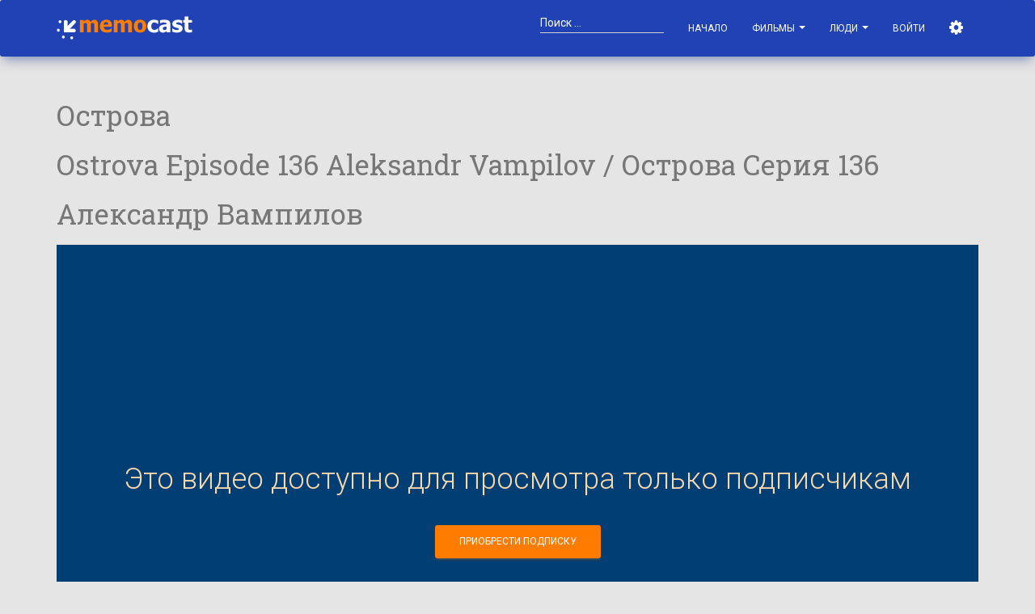

--- FILE ---
content_type: text/html; charset=utf-8
request_url: https://www.memocast.com/video/ostrova-2000-2017-136-seriya
body_size: 17696
content:
<!doctype html>
<html data-cast-api-enabled="true">
<head>

    <meta charset="utf-8" />
    <!-- <link rel="apple-touch-icon" sizes="76x76" href="/material/img/apple-icon.png"> -->
    <link rel="icon" href="/favicon.ico" />
    <meta http-equiv="X-UA-Compatible" content="IE=edge,chrome=1" />
    
    <title>Острова 136 серия смотреть онлайн | Memocast</title>
    
    <meta content='width=device-width, initial-scale=1.0, maximum-scale=1.0, user-scalable=0' name='viewport' />
    
    <!--     Fonts and icons     -->
    <link rel="stylesheet" type="text/css" href="https://fonts.googleapis.com/css?family=Roboto:300,400,500,700|Roboto+Slab:400,700|Material+Icons" />
    <link rel="stylesheet" href="https://maxcdn.bootstrapcdn.com/font-awesome/latest/css/font-awesome.min.css" />
    
    <!-- CSS Files -->
    <link href="/material/css/bootstrap.min.css" rel="stylesheet" />
    <!-- <link href="/material/css/material-kit.css?v=1.1.0" rel="stylesheet"/> -->
    <link href="/dist/css/material-kit.min.css" rel="stylesheet" />
    
    <link rel="stylesheet" href="/dist/css/lib.min.css" />
    <link rel="stylesheet" href="/dist/css/bundle.min.css" />
    
    <link href="https://unpkg.com/@silvermine/videojs-quality-selector/dist/css/quality-selector.css" rel="stylesheet">
    <link rel="stylesheet" href="/dist/css/silvermine-videojs-chromecast.css">
    <link href="https://vjs.zencdn.net/7.17.0/video-js.css" rel="stylesheet" />
    
    <link href="/bower/flag-icon-css/css/flag-icon.min.css" rel="stylesheet" />
    <link href="/css/autocomplete.css" type="text/css" rel="stylesheet" />
    
    <!-- HTML5 shim and Respond.js IE8 support of HTML5 elements and media queries -->
    <!--[if lt IE 9]>
      <script src="/bower/html5shiv/dist/html5shiv.js"></script>
      <script src="/bower/respond/dest/respond.min.js"></script>
    <![endif]-->
    <meta name="description" content="Смотреть Острова Ostrova Episode 136 Aleksandr Vampilov / Острова Серия 136 Александр Вампилов 2000-2017 онлайн в хорошем качестве на Memocast" />
<meta property="og:url"           content="https://www.memocast.com/video/ostrova-2000-2017-136-seriya" />
<meta property="og:type"          content="website" />
<meta property="og:title"         content="Memocast - Острова" />
<meta property="og:description"   content="" />
<meta property="og:image"         content="https://www.memocast.com/images/video-title/595df0c11f12f8055322884e?height=320" />


</head>
<body>

    <nav class="navbar navbar-primary" color-on-scroll="200" role="navigation" style="z-index: 1000;">
    <div class="container">
    <div class="navbar-header">
    <button type="button" class="navbar-toggle" data-toggle="collapse">
    <span class="sr-only">Toggle navigation</span>
    <span class="icon-bar"></span>
    <span class="icon-bar"></span>
    <span class="icon-bar"></span>
    </button>
    <a class="navbar-brand" href="/">
        <img src="/img/logo-sv1.png" width="168" alt="Memocast" />
    </a>
    </div>
    
    <div class="collapse navbar-collapse">
    <ul class="nav navbar-nav navbar-right">
    <li>
        <a href="/">Начало</a>
    </li>
    <li class="dropdown">
    <a href="#" class="dropdown-toggle" data-toggle="dropdown">Фильмы <b class="caret"></b></a>
    <ul class="dropdown-menu">
    <li>
        <a href="/videos/all">
            Все фильмы
        </a>
    </li>
    <li>
        <a href="/videos/new">
            Новинки
        </a>
    </li>
    <li>
        <a href="/videos/kids">
            Для детей
        </a>
    </li>
    <li>
        <a href="/category/all">
        Категории
        </a>
    </li>
    <li class="divider"></li>
    <li>
        <a href="/videos/online">
            Смотрят сейчас
        </a>
    </li>
    <li>
        <a href="/videos/tags">
            Популярные тэги
        </a>
    </li>
    <li>
        <a href="/videos/liked">
            Популярное за неделю
        </a>
    </li>
    <li class="divider"></li>
    <li>
        <a href="/comments/">
            Комментарии
        </a>
    </li>
    
    <li class="divider"></li>
    <li>
        <a href="/videos/requests">
            Видео-запросы
        </a>
    </li>
    
    </ul>
    </li>
    
    
    <li class="dropdown">
        <a href="#" class="dropdown-toggle" data-toggle="dropdown">
            Люди
            <b class="caret"></b>
        </a>
        <ul class="dropdown-menu">
        <li>
            <a href="/people/commentators">
                Комментаторы
            </a>
        </li>
        <li class="divider"></li>
        <li>
            <a href="/people/leaders">
                Популярные пользователи
            </a>
        </li>
        <li class="divider"></li>
        <li>
            <a class="dropdown-item" href="/people/online">
                Сейчас на сайте
            </a>
        </li>
        </ul>
    </li>
    
    <li>
        <a href="/login">
            Войти
        </a>
    </li>
    
    <li>
        <a href="#" id="settings-button" class="mmc-popover-triggerer" title="Настройки">
            <i class="fa fa-cog" aria-hidden="true"></i>
        </a>
    </li>
    
    <li class="visible-xs-inline">
        <a href="/search">Поиск</a>
    </li>
    
    </ul>
    <form autocomplete="off" class="navbar-form navbar-right" method="get" action="/search" role="search">
        <div class="form-group form-white">
        <input autocomplete="off" class="form-control memocast-autocomplete-videos" id="tb-videos-autocomplete"
            name="s"
            type="text"
            placeholder="Поиск ..." />
        </div>
    </form>
    
    </div>
    </div>
    </nav>
    
    <div id="mmc-autocomplete" class="mmc-popover-content mmc-autocomplete card card-raised" style="display: none;">
    </div>
    
    <div id="mmc-feed-popup" class="mmc-popover-content mmc-feed-popup card card-raised" style="display: none;">
    </div>
    
    <div id="mmc-video-title-popover" class="card card-raised" style="display: none; z-index: 1000; max-width: 500px;">
    </div>
    
    <div id="settings-popover" class="mmc-popover-content card card-raised" style="width: 300px; z-index: 1000; display: none;">
        <div class="card-content settings">
            <div class="row">
                <div class="col-md-12 text-center">
                    <span class="title">Выберите язык / Select language</span>
                </div>
            </div>
            <div class="row">
                <div class="col-xs-6 text-center">
                    <div class="flag-item rounded active">
                        <a href="/link/locale/ru"><span class="flag-icon flag-icon-ru"></span></a>
                    </div>
                </div>
                <div class="col-xs-6 text-center">
                    <div class="flag-item rounded">
                        <a href="/link/locale/en"><span class="flag-icon flag-icon-us"></span></a>
                    </div>
                </div>
            </div>
            <div class="row">
                <div class="col-xs-12 text-center">
                    <div class="checkbox">
                    	<label>
                    		<input type="checkbox" id="cb-legacy-playback">
                            Использовать старый плеер
                    	</label>
                    </div>
                </div>
            </div>
        </div>
    </div>
	<div class="container" style="padding-top: 15px;">
        <div class="row">
            <div class="col-md-12">


<div itemscope itemtype="http://schema.org/Movie">
    <meta itemprop="image" content="https://www.memocast.com/images/video-title/595df0c11f12f8055322884e?width=480&height=270" />

    <h1 class="title mmc-video-title-title" style="margin: 0px 0px 15px 0px; padding: 0px;">
        <small style="margin: 0px; padding: 0px;">
        <span itemprop="name">Острова</span>
        <br /><span class="mmc-video-item-title">Ostrova Episode 136 Aleksandr Vampilov / Острова Серия 136 Александр Вампилов</span>
        </small>

       

    </h1>

    <div id="div-video-player" class="embed-responsive embed-responsive-16by9" class_x="video-container text-center align-middle">
        <p style="margin: 20px 0px;">
            <i class="fa fa-circle-o-notch fa-spin fa-3x fa-fixed"></i>
            Загрузка видео ...
        </p>
    </div>
    

    <div class="card"><div class="card-content">

        <div class="row">
            <div class="col-md-12">

            <a id="div-video-prev" class="btn btn-primary btn-round" data-toggle="tooltip" style="display: none;">
                Предыдущая серия / эпизод
            </a>

            <a id="div-video-next" class="btn btn-primary  btn-round" data-toggle="tooltip" style="display: none;">
                Следующая серия / эпизод
            </a>

            <button class="btn btn-secondary btn-round d-none" data-toggle="tooltip" title="Добавить в понравившиеся">
                <i class="fa fa-heart-o" style="color: red;" aria-hidden="true"></i>
            </button>

            <button class="btn btn-rose btn-round d-none" id="bt-video-unsub" data-toggle="tooltip" title="Прекратить сообщать о новых эпизодах">
                <i class="fa fa-bell" aria-hidden="true"></i>
                Отписаться
            </button>

            <button class="btn btn-primary btn-round d-none" id="bt-video-sub" data-toggle="tooltip" title="Сообщать о новых эпизодах">
                <i class="fa fa-bell" aria-hidden="true"></i>
                <span class="hidden-md-down">
                Подписаться
                </span>
            </button>

            <button class="btn btn-primary btn-fab btn-fab-mini btn-round" id="bt-toggle-like">
                <i class="material-icons">favorite</i>
            </button>


            &nbsp;&nbsp;&nbsp;

                Поделиться
                &nbsp;&nbsp;

                <button class="btn btn-fab btn-fab-mini btn-facebook" onclick="javascript:window.open('https://www.facebook.com/sharer/sharer.php?u=https://www.memocast.com/video/ostrova-2000-2017-136-seriya&picture=https://www.memocast.com/images/video-title/595df0c11f12f8055322884e?height&#x3D;320', '_blank')">
                    <i class="fa fa-facebook"></i>
                </button>

                <button onclick="javascript:window.open('https://twitter.com/home?status=https://www.memocast.com/video/ostrova-2000-2017-136-seriya','_blank')" class="btn btn-fab btn-fab-mini btn-twitter">
                    <i class="fa fa-twitter"></i>
                </button>

                <button onclick="javascript:window.open('https://plus.google.com/share?url=https://www.memocast.com/video/ostrova-2000-2017-136-seriya', '_blank')" class="btn btn-fab btn-fab-mini btn-google">
                    <i class="fa fa-google"></i>
                </Button>

                <button onclick="window.open('http://vk.com/share.php?url=https://www.memocast.com/video/ostrova-2000-2017-136-seriya&image=https://www.memocast.com/images/video-title/595df0c11f12f8055322884e?height&#x3D;320','_blank')" class="btn btn-facebook btn-fab btn-fab-mini">
                    <i class="fa fa-vk"></i>
                </button>

                <a class="pull-right btn btn-secondary btn-round" href="/link/legacyplayback/true" data-toggle="tooltip" title="Воспользуйтесь этой опцией если вы испытываете проблемы с воспроизведением и ваш браузер поддерживает технологию Adobe Flash">
                    Использовать старый плеер
                </a>

            </div>
        </div>

    </div></div>

    <div class="card card-nav-tabs">
        <div class="header header-primary">
            <div class="nav-tabs-navigation">
                <div class="nav-tabs-wrapper">
                    <ul class="nav nav-tabs" data-tabs="tabs">
                        <li class="active">
                            <a href="#video-info-tab" data-toggle="tab">
                                О фильме
                            </a>
                        </li>
                        <li>
                            <a href="#comments-tab">
                                Комментарии
                            </a>
                        </li>
                            <li>
                                <a href="#episodes-tab">Эпизоды</a>
                            </li>
                        <li id="video-nav-likes" style="display: none;" data-toggle="tooltip" title="Кому понравился этот фильм / видео">
                            <a href="#video-likes">
                                <i class="fa fa-heart"></i> 1
                            </a>
                        </li>
                        <li id="video-nav-viewers" style="display: none;"  data-toggle="tooltip" title="Это видео сейчас смотрят">
                            <a class="nav-link" href="#video-viewers">
                                <i class="fa fa-eye" aria-hidden="true"></i> 1
                            </a>
                        </li>
                            <li class="nav-item">
                                <a class="nav-link" href="#recomendations">
                                    Рекомендации
                                </a>
                            </li>
                    </ul>
                </div>
            </div>
        </div>
        <div class="card-content">
            <div class="tab-content">
                <div class="tab-pane active" id="video-info-tab">

                    <div class="h3 title d-none">О фильме</div>
                    <div itemprop="countryOfOrigin">
                        <span style="font-weight: bold;">Страна -</span>
                        Russian Federation
                    </div>

                    <div >
                        <span style="font-weight: bold;">Год -</span>
                        <span itemprop="datePublished">2000-2017</span>
                    </div>

                    <div>
                        <span style="font-weight: bold;">Режиссер -</span>
                        <span itemprop="director">Виталий Трояновский, Татьяна Скабард, Ирина Изволова, Андрей Судиловский, Ольга Ларина, Сергей Головецкий, Александр Столяров, Олег Рыбаков, Мартирос Фаносян</span>
                    </div>


                    <div>
                        <span style="font-weight: bold;">Студия -</span>
                        <span itemprop="productionCompany">ТК &quot;Культура&quot;</span>
                    </div>



                    <div>
                        <span style="font-weight: bold;">Продолжительность ≈</span>
                        40 мин
                    </div>

                    <div style="margin: 5px 0px;">
                    <span style="font-weight: bold; display: none;">Категории</span>
                    <a class="label label-info" href="/videos/documentary">Документальные</a>
                    <a class="label label-info" href="/videos/tv-shows-serials">ТВ/Сериалы</a>
                    </div>

                    <div style="margin: 15px 0px;">
                        <span style="font-weight: bold;">О фильме</span>
                        <br/>
                        <div itemprop="description">«Острова» - телевизионный документальный цикл, который с января 2000 года ежемесячно, а с сентября того же года дважды в месяц выходит на телеканале «Культура».
Елена Саканян, Алексей Погребной, Майя Меркель, Александр Жуковский, Марина Разбежкина, Семен Райтбурт - имена героев первых выпусков «Островов» были малоизвестны за пределами профессионального кинематографического круга.
По первоначальному замыслу каждый новый выпуск должен был стать для зрителя открытием нового «острова», обладающего своей суверенной территорией в искусстве и, как правило, обойденного всеобщим вниманием или непонятого.
Известность, когда она освещает образы людей уже ушедших от нас, нередко бывает всего лишь формой забвения. Второстепенные биографические факты, лежащие на поверхности житейские мотивы нередко заслоняют глубинную и всегда неповторимую взаимосвязь творческого дара и судьбы выдающегося художника. «Острова» устроены иначе.
Эти фильмы задают вопросы, но не ищут простых ответов, не просвещают и не пытаются объяснить необъяснимое. Их цель не исследование прошлого, а живое присутствие в нем. Отсюда - отказ от всякого авторского комментария. Говорят документы и книги, кадры из фильмов и сами герои - персонажи истории, которые в определенном смысле «рассказывают сами себя».</div>
                    </div>



                </div>
            </div>
        </div>
    </div>
</div>

<div id="comments-tab" class="card">
<div class="card-content">

<div class="row">
<div class="col-md-12">

<div class="h3 title">Комментарии</div>


<div class="media-area">
    <div id="div-comments" class="memocast-comments" memocast-video-title-id="595df0c11f12f8055322884e" memocast-video-item-id="595df7501f12f805532376b0">
    </div>
</div>

</div></div>
</div></div><!-- #comments-tab.card -->

<div id="episodes-tab" class="card">
    <div class="card-content">
<div class="h3 title">Эпизоды</div>
<table class="table table-striped">
<tr id="video-season-1">
    <td></td>
    <td>
        <div class="h4 title">
        1
        </div>
    </td>
</tr>
        <tr>
            <td></td>
            <td><a href="/video/ostrova-2000-2017-2-seriya">Ostrova Episode 2 Aleksandr Ptushko / Острова Серия 2 Александр Птушко</a></td>
        </tr>
        <tr>
            <td></td>
            <td><a href="/video/ostrova-2000-2017-3-seriya">Ostrova Episode 3 Vladimir Arnol&#x27;d / Острова Серия 3 Владимир Арнольд</a></td>
        </tr>
        <tr>
            <td></td>
            <td><a href="/video/ostrova-2000-2017-4-seriya">Ostrova Episode 4 Elena Kamburova / Острова Серия 4 Елена Камбурова</a></td>
        </tr>
        <tr>
            <td></td>
            <td><a href="/video/ostrova-2000-2017-5-seriya">Ostrova Episode 5 Grant Matevosyan / Острова Серия 5 Грант Матевосян</a></td>
        </tr>
        <tr>
            <td></td>
            <td><a href="/video/ostrova-2000-2017-6-seriya">Ostrova Episode 6 Sergey Luk&#x27;yanov / Острова Серия 6 Сергей Лукьянов</a></td>
        </tr>
        <tr>
            <td></td>
            <td><a href="/video/ostrova-2000-2017-7-seriya">Ostrova Episode 7 Armen Dzhigarkhanyan / Острова Серия 7 Армен Джигарханян</a></td>
        </tr>
        <tr>
            <td></td>
            <td><a href="/video/ostrova-2000-2017-8-seriya">Ostrova Episode 8 Viktor Pavlov / Острова Серия 8 Виктор Павлов</a></td>
        </tr>
        <tr>
            <td></td>
            <td><a href="/video/ostrova-2000-2017-9-seriya">Ostrova Episode 9 Aleksandr Abdulov / Острова Серия 9 Александр Абдулов</a></td>
        </tr>
        <tr>
            <td></td>
            <td><a href="/video/ostrova-2000-2017-10-seriya">Ostrova Episode 10 Vasiliy Aksenov / Острова Серия 10 Василий Аксенов</a></td>
        </tr>
        <tr>
            <td></td>
            <td><a href="/video/ostrova-2000-2017-11-seriya">Ostrova Episode 11 Vladimir Basov / Острова Серия 11 Владимир Басов</a></td>
        </tr>
        <tr>
            <td></td>
            <td><a href="/video/ostrova-2000-2017-12-seriya">Ostrova Episode 12 Georgiy Burkov / Острова Серия 12 Георгий Бурков</a></td>
        </tr>
        <tr>
            <td></td>
            <td><a href="/video/ostrova-2000-2017-13-seriya">Ostrova Episode 13 Evgeniy Evstigneev / Острова Серия 13 Евгений Евстигнеев</a></td>
        </tr>
        <tr>
            <td></td>
            <td><a href="/video/ostrova-2000-2017-14-seriya">Ostrova Episode 14 Valentin Gaft / Острова Серия 14 Валентин Гафт</a></td>
        </tr>
        <tr>
            <td></td>
            <td><a href="/video/ostrova-2000-2017-15-seriya">Ostrova Episode 15 Leonid Gayday / Острова Серия 15 Леонид Гайдай</a></td>
        </tr>
        <tr>
            <td></td>
            <td><a href="/video/ostrova-2000-2017-16-seriya">Ostrova Episode 16 Nikolay Karachentsov / Острова Серия 16 Николай Караченцов</a></td>
        </tr>
        <tr>
            <td></td>
            <td><a href="/video/ostrova-2000-2017-17-seriya">Ostrova Episode 17-1 Vakhtang Kikabidze / Острова Серия 17-1 Вахтанг Кикабидзе</a></td>
        </tr>
        <tr>
            <td></td>
            <td><a href="/video/ostrova-2000-2017-17-seriya">Ostrova Episode 17-2 Vakhtang Kikabidze / Острова Серия 17-2 Вахтанг Кикабидзе</a></td>
        </tr>
        <tr>
            <td></td>
            <td><a href="/video/ostrova-2000-2017-18-seriya">Ostrova Episode 18 Bulat Okudzhava / Острова Серия 18 Булат Окуджава</a></td>
        </tr>
        <tr>
            <td></td>
            <td><a href="/video/ostrova-2000-2017-19-seriya">Ostrova Episode 19 El&#x27;dar Ryazanov / Острова Серия 19 Эльдар Рязанов</a></td>
        </tr>
        <tr>
            <td></td>
            <td><a href="/video/ostrova-2000-2017-20-seriya">Ostrova Episode 20 Korney Chukovskiy / Острова Серия 20 Корней Чуковский</a></td>
        </tr>
        <tr>
            <td></td>
            <td><a href="/video/ostrova-2000-2017-21-seriya">Ostrova Episode 21 Semen Farada / Острова Серия 21 Семен Фарада</a></td>
        </tr>
        <tr>
            <td></td>
            <td><a href="/video/ostrova-2000-2017-22-seriya">Ostrova Episode 22 Marina Ladyinina / Острова Серия 22 Марина Ладынина</a></td>
        </tr>
        <tr>
            <td></td>
            <td><a href="/video/ostrova-2000-2017-23-seriya">Ostrova Episode 23 Aleksandr Men&#x27; / Острова Серия 23 Александр Мень</a></td>
        </tr>
        <tr>
            <td></td>
            <td><a href="/video/ostrova-2000-2017-24-seriya">Ostrova Episode 24 Nonna Mordyukova / Острова Серия 24 Нонна Мордюкова</a></td>
        </tr>
        <tr>
            <td></td>
            <td><a href="/video/ostrova-2000-2017-25-seriya">Ostrova Episode 25 Adnrey Tarkovskiy i Sergey Paradzhanov / Острова Серия 25 Андрей Тарковский и Сергей Параджанов</a></td>
        </tr>
        <tr>
            <td></td>
            <td><a href="/video/ostrova-2000-2017-26-seriya">Ostrova Episode 26 Viktor Proskurin / Острова Серия 26 Виктор Проскурин</a></td>
        </tr>
        <tr>
            <td></td>
            <td><a href="/video/ostrova-2000-2017-27-seriya">Ostrova Episode 27 Vasiliy Shukshin / Острова Серия 27 Василий Шукшин</a></td>
        </tr>
        <tr>
            <td></td>
            <td><a href="/video/ostrova-2000-2017-28-seriya">Ostrova Episode 28 Tat&#x27;yana Vasil&#x27;eva / Острова Серия 28 Татьяна Васильева</a></td>
        </tr>
        <tr>
            <td></td>
            <td><a href="/video/ostrova-2000-2017-29-seriya">Ostrova Episode 29 Aleksandr Adabash&#x27;yan / Острова Серия 29 Александр Адабашьян</a></td>
        </tr>
        <tr>
            <td></td>
            <td><a href="/video/ostrova-2000-2017-30-seriya">Ostrova Episode 30 Daniil Andreev / Острова Серия 30 Даниил Андреев</a></td>
        </tr>
        <tr>
            <td></td>
            <td><a href="/video/ostrova-2000-2017-31-seriya">Ostrova Episode 31 Semen Aranovich / Острова Серия 31 Семен Аранович</a></td>
        </tr>
        <tr>
            <td></td>
            <td><a href="/video/ostrova-2000-2017-32-seriya">Ostrova Episode 32 Sofiko Chiaureli / Острова Серия 32 Софико Чиаурели</a></td>
        </tr>
        <tr>
            <td></td>
            <td><a href="/video/ostrova-2000-2017-33-seriya">Ostrova Episode 33 Pavel Chukhray / Острова Серия 33 Павел Чухрай</a></td>
        </tr>
        <tr>
            <td></td>
            <td><a href="/video/ostrova-2000-2017-34-seriya">Ostrova Episode 34 Inna Churikova / Острова Серия 34 Инна Чурикова</a></td>
        </tr>
        <tr>
            <td></td>
            <td><a href="/video/ostrova-2000-2017-35-seriya">Ostrova Episode 35 Sergey Filippov / Острова Серия 35 Сергей Филиппов</a></td>
        </tr>
        <tr>
            <td></td>
            <td><a href="/video/ostrova-2000-2017-36-seriya">Ostrova Episode 36 Il&#x27;ya Frez / Острова Серия 36 Илья Фрез</a></td>
        </tr>
        <tr>
            <td></td>
            <td><a href="/video/ostrova-2000-2017-37-seriya">Ostrova Episode 37 Inna Makarova / Острова Серия 37 Инна Макарова</a></td>
        </tr>
        <tr>
            <td></td>
            <td><a href="/video/ostrova-2000-2017-38-seriya">Ostrova Episode 38 Yakov Protazanov / Острова Серия 38 Яков Протазанов</a></td>
        </tr>
        <tr>
            <td></td>
            <td><a href="/video/ostrova-2000-2017-39-seriya">Ostrova Episode 39 Nikolay Ryibnikov / Острова Серия 39 Николай Рыбников</a></td>
        </tr>
        <tr>
            <td></td>
            <td><a href="/video/ostrova-2000-2017-40-seriya">Ostrova Episode 40 Tat&#x27;yana Samoylova / Острова Серия 40 Татьяна Самойлова</a></td>
        </tr>
        <tr>
            <td></td>
            <td><a href="/video/ostrova-2000-2017-41-seriya">Ostrova Episode 41 Aleksandr Solzhenitsyin / Острова Серия 41 Александр Солженицын</a></td>
        </tr>
        <tr>
            <td></td>
            <td><a href="/video/ostrova-2000-2017-42-seriya">Ostrova Episode 42 Garif Basyirov / Острова Серия 42 Гариф Басыров</a></td>
        </tr>
        <tr>
            <td></td>
            <td><a href="/video/ostrova-2000-2017-43-seriya">Ostrova Episode 43 Aleksandr Borodyanskiy / Острова Серия 43 Александр Бородянский</a></td>
        </tr>
        <tr>
            <td></td>
            <td><a href="/video/ostrova-2000-2017-44-seriya">Ostrova Episode 44 Leonid Byikov / Острова Серия 44 Леонид Быков</a></td>
        </tr>
        <tr>
            <td></td>
            <td><a href="/video/ostrova-2000-2017-45-seriya">Ostrova Episode 45 Vasil&#x27; Byikov / Острова Серия 45 Василь Быков</a></td>
        </tr>
        <tr>
            <td></td>
            <td><a href="/video/ostrova-2000-2017-46-seriya">Ostrova Episode 46 Lyubov&#x27; Dobrzhanskaya / Острова Серия 46 Любовь Добржанская</a></td>
        </tr>
        <tr>
            <td></td>
            <td><a href="/video/ostrova-2000-2017-47-seriya">Ostrova Episode 47 Evgeniy Dolmatovskiy / Острова Серия 47 Евгений Долматовский</a></td>
        </tr>
        <tr>
            <td></td>
            <td><a href="/video/ostrova-2000-2017-48-seriya">Ostrova Episode 48 Zara Dolukhanova / Острова Серия 48 Зара Долуханова</a></td>
        </tr>
        <tr>
            <td></td>
            <td><a href="/video/ostrova-2000-2017-49-seriya">Ostrova Episode 49 Frunze Dovlatyan / Острова Серия 49 Фрунзе Довлатян</a></td>
        </tr>
        <tr>
            <td></td>
            <td><a href="/video/ostrova-2000-2017-50-seriya">Ostrova Episode 50 Vladislav Dvorzhetskiy / Острова Серия 50 Владислав Дворжецкий</a></td>
        </tr>
        <tr>
            <td></td>
            <td><a href="/video/ostrova-2000-2017-51-seriya">Ostrova Episode 51 Georgiy Gachev / Острова Серия 51 Георгий Гачев</a></td>
        </tr>
        <tr>
            <td></td>
            <td><a href="/video/ostrova-2000-2017-52-seriya">Ostrova Episode 52 Sergey Gerasimov / Острова Серия 52 Сергей Герасимов</a></td>
        </tr>
        <tr>
            <td></td>
            <td><a href="/video/ostrova-2000-2017-53-seriya">Ostrova Episode 53 Petr Glebov / Острова Серия 53 Петр Глебов</a></td>
        </tr>
        <tr>
            <td></td>
            <td><a href="/video/ostrova-2000-2017-54-seriya">Ostrova Episode 54 Mikhail Gluzskiy / Острова Серия 54 Михаил Глузский</a></td>
        </tr>
        <tr>
            <td></td>
            <td><a href="/video/ostrova-2000-2017-55-seriya">Ostrova Episode 55 Anatoliy Grebnev / Острова Серия 55 Анатолий Гребнев</a></td>
        </tr>
        <tr>
            <td></td>
            <td><a href="/video/ostrova-2000-2017-56-seriya">Ostrova Episode 56 Konstantin Voinov / Острова Серия 56 Константин Воинов</a></td>
        </tr>
        <tr>
            <td></td>
            <td><a href="/video/ostrova-2000-2017-57-seriya">Ostrova Episode 57 Valeriy Chiginskiy / Острова Серия 57 Валерий Чигинский</a></td>
        </tr>
        <tr>
            <td></td>
            <td><a href="/video/ostrova-2000-2017-58-seriya">Ostrova Episode 58 Natan Eydel&#x27;man / Острова Серия 58 Натан Эйдельман</a></td>
        </tr>
        <tr>
            <td></td>
            <td><a href="/video/ostrova-2000-2017-59-seriya">Ostrova Episode 59 Venedikt Erofeev / Острова Серия 59 Венедикт Ерофеев</a></td>
        </tr>
        <tr>
            <td></td>
            <td><a href="/video/ostrova-2000-2017-60-seriya">Ostrova Episode 60 Frank Gerts / Острова Серия 60 Франк Герц</a></td>
        </tr>
        <tr>
            <td></td>
            <td><a href="/video/ostrova-2000-2017-61-seriya">Ostrova Episode 61 Valeriy Frid / Острова Серия 61 Валерий Фрид</a></td>
        </tr>
        <tr>
            <td></td>
            <td><a href="/video/ostrova-2000-2017-62-seriya">Ostrova Episode 62 Rustam Ibragimbekov / Острова Серия 62 Рустам Ибрагимбеков</a></td>
        </tr>
        <tr>
            <td></td>
            <td><a href="/video/ostrova-2000-2017-63-seriya">Ostrova Episode 63 Vladimir Il&#x27;in / Острова Серия 63 Владимир Ильин</a></td>
        </tr>
        <tr>
            <td></td>
            <td><a href="/video/ostrova-2000-2017-64-seriya">Ostrova Episode 64 Vyacheslav Ivanov / Острова Серия 64 Вячеслав Иванов</a></td>
        </tr>
        <tr>
            <td></td>
            <td><a href="/video/ostrova-2000-2017-65-seriya">Ostrova Episode 65 Aleksey Kapler / Острова Серия 65 Алексей Каплер</a></td>
        </tr>
        <tr>
            <td></td>
            <td><a href="/video/ostrova-2000-2017-66-seriya">Ostrova Episode 66 Yuliy Karasik / Острова Серия 66 Юлий Карасик</a></td>
        </tr>
        <tr>
            <td></td>
            <td><a href="/video/ostrova-2000-2017-67-seriya">Ostrova Episode 67 Yuliy Kim / Острова Серия 67 Юлий Ким</a></td>
        </tr>
        <tr>
            <td></td>
            <td><a href="/video/ostrova-2000-2017-68-seriya">Ostrova Episode 68 Elem Klimov / Острова Серия 68 Элем Климов</a></td>
        </tr>
        <tr>
            <td></td>
            <td><a href="/video/ostrova-2000-2017-69-seriya">Ostrova Episode 69 Vladimir Kobrin / Острова Серия 69 Владимир Кобрин</a></td>
        </tr>
        <tr>
            <td></td>
            <td><a href="/video/ostrova-2000-2017-70-seriya">Ostrova Episode 70 Tat&#x27;yana Konyukhova / Острова Серия 70 Татьяна Конюхова</a></td>
        </tr>
        <tr>
            <td></td>
            <td><a href="/video/ostrova-2000-2017-71-seriya">Ostrova Episode 71 Vadim Korostyilev / Острова Серия 71 Вадим Коростылев</a></td>
        </tr>
        <tr>
            <td></td>
            <td><a href="/video/ostrova-2000-2017-72-seriya">Ostrova Episode 72 Anatoliy Kuznetsov / Острова Серия 72 Анатолий Кузнецов</a></td>
        </tr>
        <tr>
            <td></td>
            <td><a href="/video/ostrova-2000-2017-73-seriya">Ostrova Episode 73 Mikhail Kuznetsov / Острова Серия 73 Михаил Кузнецов</a></td>
        </tr>
        <tr>
            <td></td>
            <td><a href="/video/ostrova-2000-2017-74-seriya">Ostrova Episode 74 Leonid Lukov / Острова Серия 74 Леонид Луков</a></td>
        </tr>
        <tr>
            <td></td>
            <td><a href="/video/ostrova-2000-2017-75-seriya">Ostrova Episode 75 Semen Lungin i Il&#x27;ya Nusinov / Острова Серия 75 Семен Лунгин и Илья Нусинов</a></td>
        </tr>
        <tr>
            <td></td>
            <td><a href="/video/ostrova-2000-2017-76-seriya">Ostrova Episode 76 Pavel Luspekaev / Острова Серия 76 Павел Луспекаев</a></td>
        </tr>
        <tr>
            <td></td>
            <td><a href="/video/ostrova-2000-2017-77-seriya">Ostrova Episode 77 Aleksandr Medvedkin / Острова Серия 77 Александр Медведкин</a></td>
        </tr>
        <tr>
            <td></td>
            <td><a href="/video/ostrova-2000-2017-78-seriya">Ostrova Episode 78 Mayya Merkel&#x27; / Острова Серия 78 Майя Меркель</a></td>
        </tr>
        <tr>
            <td></td>
            <td><a href="/video/ostrova-2000-2017-79-seriya">Ostrova Episode 79 Sergey Milaelyan / Острова Серия 79 Сергей Микаэлян</a></td>
        </tr>
        <tr>
            <td></td>
            <td><a href="/video/ostrova-2000-2017-80-seriya">Ostrova Episode 80 Aleksandr Mitta / Острова Серия 80 Александр Митта</a></td>
        </tr>
        <tr>
            <td></td>
            <td><a href="/video/ostrova-2000-2017-81-seriya">Ostrova Episode 81 Vladimir Nakhabtsev / Острова Серия 81 Владимир Нахабцев</a></td>
        </tr>
        <tr>
            <td></td>
            <td><a href="/video/ostrova-2000-2017-82-seriya">Ostrova Episode 82 Raisa Nedashkovskaya / Острова Серия 82 Раиса Недашковская</a></td>
        </tr>
        <tr>
            <td></td>
            <td><a href="/video/ostrova-2000-2017-83-seriya">Ostrova Episode 83 Vyacheslav Ovchinnikov / Острова Серия 83 Вячеслав Овчинников</a></td>
        </tr>
        <tr>
            <td></td>
            <td><a href="/video/ostrova-2000-2017-84-seriya">Ostrova Episode 84 Aleksey Petrenko / Острова Серия 84 Алексей Петренко</a></td>
        </tr>
        <tr>
            <td></td>
            <td><a href="/video/ostrova-2000-2017-85-seriya">Ostrova Episode 85 Andrey Platonov / Острова Серия 85 Андрей Платонов</a></td>
        </tr>
        <tr>
            <td></td>
            <td><a href="/video/ostrova-2000-2017-86-seriya">Ostrova Episode 86 Aleksey Pogrebnoy / Острова Серия 86 Алексей Погребной</a></td>
        </tr>
        <tr>
            <td></td>
            <td><a href="/video/ostrova-2000-2017-87-seriya">Ostrova Episode 87 Yuliy Rayzman / Острова Серия 87 Юлий Райзман</a></td>
        </tr>
        <tr>
            <td></td>
            <td><a href="/video/ostrova-2000-2017-88-seriya">Ostrova Episode 88 Iosif Rapoport / Острова Серия 88 Иосиф Рапопорт</a></td>
        </tr>
        <tr>
            <td></td>
            <td><a href="/video/ostrova-2000-2017-89-seriya">Ostrova Episode 89 Georgiy Rerberg / Острова Серия 89 Георгий Рерберг</a></td>
        </tr>
        <tr>
            <td></td>
            <td><a href="/video/ostrova-2000-2017-90-seriya">Ostrova Episode 90 Natal&#x27;ya Ryazantseva / Острова Серия 90 Наталья Рязанцева</a></td>
        </tr>
        <tr>
            <td></td>
            <td><a href="/video/ostrova-2000-2017-91-seriya">Ostrova Episode 91 Stanislav Rostotskiy / Острова Серия 91 Станислав Ростоцкий</a></td>
        </tr>
        <tr>
            <td></td>
            <td><a href="/video/ostrova-2000-2017-92-seriya">Ostrova Episode 92 Elena Sakanyan / Острова Серия 92 Елена Саканян</a></td>
        </tr>
        <tr>
            <td></td>
            <td><a href="/video/ostrova-2000-2017-93-seriya">Ostrova Episode 93 Igor&#x27; Savchenko / Острова Серия 93 Игорь Савченко</a></td>
        </tr>
        <tr>
            <td></td>
            <td><a href="/video/ostrova-2000-2017-94-seriya">Ostrova Episode 94 Lyudmila Shagalova / Острова Серия 94 Людмила Шагалова</a></td>
        </tr>
        <tr>
            <td></td>
            <td><a href="/video/ostrova-2000-2017-95-seriya">Ostrova Episode 95 Karen Shakhnazarov / Острова Серия 95 Карен Шахназаров</a></td>
        </tr>
        <tr>
            <td></td>
            <td><a href="/video/ostrova-2000-2017-96-seriya">Ostrova Episode 96 Sergey Shakurov / Острова Серия 96 Сергей Шакуров</a></td>
        </tr>
        <tr>
            <td></td>
            <td><a href="/video/ostrova-2000-2017-97-seriya">Ostrova Episode 97 Yuriy Shiller / Острова Серия 97 Юрий Шиллер</a></td>
        </tr>
        <tr>
            <td></td>
            <td><a href="/video/ostrova-2000-2017-98-seriya">Ostrova Episode 98 Teodor Shumovskiy / Острова Серия 98 Теодор Шумовский</a></td>
        </tr>
        <tr>
            <td></td>
            <td><a href="/video/ostrova-2000-2017-99-seriya">Ostrova Episode 99 Mikhail Shveytser / Острова Серия 99 Михаил Швейцер</a></td>
        </tr>
        <tr>
            <td></td>
            <td><a href="/video/ostrova-2000-2017-100-seriya">Ostrova Episode 100 Anatoliy Solonitsyin / Острова Серия 100 Анатолий Солоницын</a></td>
        </tr>
        <tr>
            <td></td>
            <td><a href="/video/ostrova-2000-2017-102-seriya">Ostrova Episode 102 Bogdan Stupka / Острова Серия 102 Богдан Ступка</a></td>
        </tr>
        <tr>
            <td></td>
            <td><a href="/video/ostrova-2000-2017-103-seriya">Ostrova Episode 103 Valentina Talyizina / Острова Серия 103 Валентина Талызина</a></td>
        </tr>
        <tr>
            <td></td>
            <td><a href="/video/ostrova-2000-2017-104-seriya">Ostrova Episode 104 Yuriy Trifonov / Острова Серия 104 Юрий Трифонов</a></td>
        </tr>
        <tr>
            <td></td>
            <td><a href="/video/ostrova-2000-2017-105-seriya">Ostrova Episode 105 Evgeniy Urbanskiy / Острова Серия 105 Евгений Урбанский</a></td>
        </tr>
        <tr>
            <td></td>
            <td><a href="/video/ostrova-2000-2017-106-seriya">Ostrova Episode 106 Sergey Urusevskiy / Острова Серия 106 Сергей Урусевский</a></td>
        </tr>
        <tr>
            <td></td>
            <td><a href="/video/ostrova-2000-2017-107-seriya">Ostrova Episode 107 Francheska Yarbusova / Острова Серия 107 Франческа Ярбусова</a></td>
        </tr>
        <tr>
            <td></td>
            <td><a href="/video/ostrova-2000-2017-108-seriya">Ostrova Episode 108 Yuriy Yarvet / Острова Серия 108 Юрий Ярвет</a></td>
        </tr>
        <tr>
            <td></td>
            <td><a href="/video/ostrova-2000-2017-109-seriya">Ostrova Episode 109 Nikolay Zabolotskiy / Острова Серия 109 Николай Заболоцкий</a></td>
        </tr>
        <tr>
            <td></td>
            <td><a href="/video/ostrova-2000-2017-110-seriya">Ostrova Episode 110 Lyudmila Zaytseva / Острова Серия 110 Людмила Зайцева</a></td>
        </tr>
        <tr>
            <td></td>
            <td><a href="/video/ostrova-2000-2017-111-seriya">Ostrova Episode 111 Aleksandr Zhukovskiy / Острова Серия 111 Александр Жуковский</a></td>
        </tr>
        <tr>
            <td></td>
            <td><a href="/video/ostrova-2000-2017-112-seriya">Ostrova Episode 112 Nikolay Zhirov / Острова Серия 112 Николай Жиров</a></td>
        </tr>
        <tr>
            <td></td>
            <td><a href="/video/ostrova-2000-2017-113-seriya">Ostrova Episode 113 Evgeniy Kolobov / Острова Серия 113 Евгений Колобов</a></td>
        </tr>
        <tr>
            <td></td>
            <td><a href="/video/ostrova-2000-2017-114-seriya">Ostrova Episode 114 Valentin Ezhov / Острова Серия 114 Валентин Ежов</a></td>
        </tr>
        <tr>
            <td></td>
            <td><a href="/video/ostrova-2000-2017-115-seriya">Ostrova Episode 115 Regimantas Adomaytis / Острова Серия 115 Регимантас Адомайтис</a></td>
        </tr>
        <tr>
            <td></td>
            <td><a href="/video/ostrova-2000-2017-116-seriya">Ostrova Episode 116 Yuriy Shiller / Острова Серия 116 Юрий Шиллер</a></td>
        </tr>
        <tr>
            <td></td>
            <td><a href="/video/ostrova-2000-2017-117-seriya">Ostrova Episode 117 Mayya Turovskaya / Острова Серия 117 Майя Туровская</a></td>
        </tr>
        <tr>
            <td></td>
            <td><a href="/video/ostrova-2000-2017-118-seriya">Ostrova Episode 118 Yuriy Nazarov / Острова Серия 118 Юрий Назаров</a></td>
        </tr>
        <tr>
            <td></td>
            <td><a href="/video/ostrova-2000-2017-119-seriya">Ostrova Episode 119 Nikolay Burlyaev / Острова Серия 119 Николай Бурляев</a></td>
        </tr>
        <tr>
            <td></td>
            <td><a href="/video/ostrova-2000-2017-120-seriya">Ostrova Episode 120 Gleb Panfilov / Острова Серия 120 Глеб Панфилов</a></td>
        </tr>
        <tr>
            <td></td>
            <td><a href="/video/ostrova-2000-2017-121-seriya">Ostrova Episode 121 Aleksandr Stolper / Острова Серия 121 Александр Столпер</a></td>
        </tr>
        <tr>
            <td></td>
            <td><a href="/video/ostrova-2000-2017-122-seriya">Ostrova Episode 122 Arseniy Tarkovskiy / Острова Серия 122 Арсений Тарковский</a></td>
        </tr>
        <tr>
            <td></td>
            <td><a href="/video/ostrova-2000-2017-123-seriya">Ostrova Episode 123 Semen Raytburg / Острова Серия 123 Семен Райтбург</a></td>
        </tr>
        <tr>
            <td></td>
            <td><a href="/video/ostrova-2000-2017-124-seriya">Ostrova Episode 124 Lev Kopelev / Острова Серия 124 Лев Копелев</a></td>
        </tr>
        <tr>
            <td></td>
            <td><a href="/video/ostrova-2000-2017-125-seriya">Ostrova Episode 125 Mark Donskoy / Острова Серия 125 Марк Донской</a></td>
        </tr>
        <tr>
            <td></td>
            <td><a href="/video/ostrova-2000-2017-126-seriya">Ostrova Episode 126 Arkadiy Migdal / Острова Серия 126 Аркадий Мигдал</a></td>
        </tr>
        <tr>
            <td></td>
            <td><a href="/video/ostrova-2000-2017-127-seriya">Ostrova Episode 127 Valentina Telichkina / Острова Серия 127 Валентина Теличкина</a></td>
        </tr>
        <tr>
            <td></td>
            <td><a href="/video/ostrova-2000-2017-128-seriya">Ostrova Episode 128 Yuriy Klimenko / Острова Серия 128 Юрий Клименко</a></td>
        </tr>
        <tr>
            <td></td>
            <td><a href="/video/ostrova-2000-2017-129-seriya">Ostrova Episode 129 Valeriy Nosik / Острова Серия 129 Валерий Носик</a></td>
        </tr>
        <tr>
            <td></td>
            <td><a href="/video/ostrova-2000-2017-130-seriya">Ostrova Episode 130 Vladimir Troshin / Острова Серия 130 Владимир Трошин</a></td>
        </tr>
        <tr>
            <td></td>
            <td><a href="/video/ostrova-2000-2017-131-seriya">Ostrova Episode 131 Nikolay Olyalin / Острова Серия 131 Николай Олялин</a></td>
        </tr>
        <tr>
            <td></td>
            <td><a href="/video/ostrova-2000-2017-132-seriya">Ostrova Episode 132 Oleg Dal&#x27; / Острова Серия 132 Олег Даль</a></td>
        </tr>
        <tr>
            <td></td>
            <td><a href="/video/ostrova-2000-2017-133-seriya">Ostrova Episode 133 Oleg Borisov / Острова Серия 133 Олег Борисов</a></td>
        </tr>
        <tr>
            <td></td>
            <td><a href="/video/ostrova-2000-2017-134-seriya">Ostrova Episode 134 Oleg Strizhenov / Острова Серия 134 Олег Стриженов</a></td>
        </tr>
        <tr>
            <td></td>
            <td><a href="/video/ostrova-2000-2017-135-seriya">Ostrova Episode 135 Valeriy Zolotukhin / Острова Серия 135 Валерий Золотухин</a></td>
        </tr>
        <tr>
            <td></td>
            <td><a href="/video/ostrova-2000-2017-136-seriya">Ostrova Episode 136 Aleksandr Vampilov / Острова Серия 136 Александр Вампилов</a></td>
        </tr>
        <tr>
            <td></td>
            <td><a href="/video/ostrova-2000-2017-137-seriya">Ostrova Episode 137 Mikhail Zharov / Острова Серия 137 Михаил Жаров</a></td>
        </tr>
        <tr>
            <td></td>
            <td><a href="/video/ostrova-2000-2017-138-seriya">Ostrova Episode 138 Marina Goldovskaya / Острова Серия 138 Марина Голдовская</a></td>
        </tr>
        <tr>
            <td></td>
            <td><a href="/video/ostrova-2000-2017-139-seriya">Ostrova Episode 139 Evgeniy Matveev / Острова Серия 139 Евгений Матвеев</a></td>
        </tr>
        <tr>
            <td></td>
            <td><a href="/video/ostrova-2000-2017-140-seriya">Ostrova Episode 140 Lyudmila Zaytseva / Острова Серия 140 Людмила Зайцева</a></td>
        </tr>
        <tr>
            <td></td>
            <td><a href="/video/ostrova-2000-2017-141-seriya">Ostrova Episode 141 Leonid Bykov / Острова Серия 141 Леонид Быков</a></td>
        </tr>
        <tr>
            <td></td>
            <td><a href="/video/ostrova-2000-2017-142-seriya">Ostrova Episode 142 Sergey Gerasimov / Острова Серия 142 Сергей Герасимов</a></td>
        </tr>
        <tr>
            <td></td>
            <td><a href="/video/ostrova-2000-2017-143-seriya">Ostrova Episode 143 Mikhail Chekhov / Острова Серия 143 Михаил Чехов</a></td>
        </tr>
        <tr>
            <td></td>
            <td><a href="/video/ostrova-2000-2017-144-seriya">Ostrova Episode 144 Aleksandr Stolper / Острова Серия 144 Александр Столпер</a></td>
        </tr>
        <tr>
            <td></td>
            <td><a href="/video/ostrova-2000-2017-145-seriya">Ostrova Episode 145 Vera Kholodnaya / Острова Серия 145 Вера Холодная</a></td>
        </tr>
        <tr>
            <td></td>
            <td><a href="/video/ostrova-2000-2017-146-seriya">Ostrova Episode 146 Evgeniy Evstigneev / Острова Серия 146 Евгений Евстигнеев</a></td>
        </tr>
        <tr>
            <td></td>
            <td><a href="/video/ostrova-2000-2017-147-seriya">Ostrova Episode 147 Inna Churikova / Острова Серия 147 Инна Чурикова</a></td>
        </tr>
        <tr>
            <td></td>
            <td><a href="/video/ostrova-2000-2017-148-seriya">Ostrova Episode 148 Eduard Nazarov / Острова Серия 148 Эдуард Назаров</a></td>
        </tr>
        <tr>
            <td></td>
            <td><a href="/video/ostrova-2000-2017-149-seriya">Ostrova Episode 149 Yuriy Nikulin / Острова Серия 149 Юрий Никулин</a></td>
        </tr>
        <tr>
            <td></td>
            <td><a href="/video/ostrova-2000-2017-150-seriya">Ostrova Episode 150 Leonid Filatov / Острова Серия 150 Леонид Филатов</a></td>
        </tr>
        <tr>
            <td></td>
            <td><a href="/video/ostrova-2000-2017-151-seriya">Ostrova Episode 151 Boris Novikov / Острова Серия 151 Борис Новиков</a></td>
        </tr>
        <tr>
            <td></td>
            <td><a href="/video/ostrova-2000-2017-152-seriya">Ostrova Episode 152 Vsevolod Sanaev / Острова Серия 152 Всеволод Санаев</a></td>
        </tr>
        <tr>
            <td></td>
            <td><a href="/video/ostrova-2000-2017-153-seriya">Ostrova Episode 153 Yuriy Bogatyrev / Острова Серия 153 Юрий Богатырев</a></td>
        </tr>
        <tr>
            <td></td>
            <td><a href="/video/ostrova-2000-2017-154-seriya">Ostrova Episode 154 Maya Bulgakova / Острова Серия 154 Майя Булгакова</a></td>
        </tr>
        <tr>
            <td></td>
            <td><a href="/video/ostrova-2000-2017-155-seriya">Ostrova Episode 155 Ivan Lapikov / Острова Серия 155 Иван Лапиков</a></td>
        </tr>
        <tr>
            <td></td>
            <td><a href="/video/ostrova-2000-2017-156-seriya">Ostrova Episode 156 Vladimir Kobrin / Острова Серия 156 Владимир Кобрин</a></td>
        </tr>
        <tr>
            <td></td>
            <td><a href="/video/ostrova-2000-2017-157-seriya">Ostrova Episode 157 Nadezhda Kosheverova / Острова Серия 157 Надежда Кошеверова</a></td>
        </tr>
        <tr>
            <td></td>
            <td><a href="/video/ostrova-2000-2017-158-seriya">Ostrova Episode 158 Sergey Ursulyak / Острова Серия 158 Сергей Урсуляк</a></td>
        </tr>
        <tr>
            <td></td>
            <td><a href="/video/ostrova-2000-2017-159-seriya">Ostrova Episode 159 Grigoriy Pozhenyan / Острова Серия 159 Григорий Поженян</a></td>
        </tr>
        <tr>
            <td></td>
            <td><a href="/video/ostrova-2000-2017-160-seriya">Ostrova Episode 160 Marina Cvetaeva / Острова Серия 160 Марина Цветаева</a></td>
        </tr>
        <tr>
            <td></td>
            <td><a href="/video/ostrova-2000-2017-161-seriya">Ostrova Episode 161 Nadezhda Kosheverova / Острова Серия 161 Надежда Кошеверова</a></td>
        </tr>
        <tr>
            <td></td>
            <td><a href="/video/ostrova-2000-2017-162-seriya">Ostrova Episode 162 Ivan Ryzhov / Острова Серия 162 Иван Рыжов</a></td>
        </tr>
        <tr>
            <td></td>
            <td><a href="/video/ostrova-2000-2017-163-seriya">Ostrova Episode 163 Vadim Spiridonov / Острова Серия 163 Вадим Спиридонов</a></td>
        </tr>
        <tr>
            <td></td>
            <td><a href="/video/ostrova-2000-2017-164-seriya">Ostrova Episode 164 Evgeniy Vakhtangov / Острова Серия 164 Евгений Вахтангов</a></td>
        </tr>
        <tr>
            <td></td>
            <td><a href="/video/ostrova-2000-2017-165-seriya">Ostrova Episode 165 Konstantin Khudyakov / Острова Серия 165 Константин Худяков</a></td>
        </tr>
        <tr>
            <td></td>
            <td><a href="/video/ostrova-2000-2017-166-seriya">Ostrova Episode 166 Aleksandr Zbruev / Острова Серия 166 Александр Збруев</a></td>
        </tr>
        <tr>
            <td></td>
            <td><a href="/video/ostrova-2000-2017-167-seriya">Ostrova Episode 167 Stanislav Lyubshin / Острова Серия 167 Станислав Любшин</a></td>
        </tr>
        <tr>
            <td></td>
            <td><a href="/video/ostrova-2000-2017-168-seriya">Ostrova Episode 168 Aleksandr Mitta / Острова Серия 168 Александр Митта</a></td>
        </tr>
        <tr>
            <td></td>
            <td><a href="/video/ostrova-2000-2017-169-seriya">Ostrova Episode 169 Yuriy Yakovlev / Острова Серия 169 Юрий Яковлев</a></td>
        </tr>
        <tr>
            <td></td>
            <td><a href="/video/ostrova-2000-2017-170-seriya">Ostrova Episode 170 Izabella Yurieva / Острова Серия 170 Изабелла Юрьева</a></td>
        </tr>
        <tr>
            <td></td>
            <td><a href="/video/ostrova-2000-2017-171-seriya">Ostrova Episode 171 Ivan Ryizhov / Острова Серия 171 Иван Рыжов</a></td>
        </tr>
        <tr>
            <td></td>
            <td><a href="/video/ostrova-2000-2017-172-seriya">Ostrova Episode 172 Andrey Myagkov i Anastasiya Voznesenskaya / Острова Серия 172 Андрей Мягков и Анастасия Вознесенская</a></td>
        </tr>
        <tr>
            <td></td>
            <td><a href="/video/ostrova-2000-2017-173-seriya">Ostrova Episode 173 Aleksandr Antipenko / Острова Серия 173 Александр Антипенко</a></td>
        </tr>
        <tr>
            <td></td>
            <td><a href="/video/ostrova-2000-2017-174-seriya">Ostrova Episode 174 Aleksey Smirnov / Острова Серия 174 Алексей Смирнов</a></td>
        </tr>
        <tr>
            <td></td>
            <td><a href="/video/ostrova-2000-2017-175-seriya">Ostrova Episode 175 Aleksandr Belyavskiy / Острова Серия 175 Александр Белявский</a></td>
        </tr>
        <tr>
            <td></td>
            <td><a href="/video/ostrova-2000-2017-176-seriya">Ostrova Episode 176 Konstantin Khudyakov / Острова Серия 176 Константин Худяков</a></td>
        </tr>
        <tr>
            <td></td>
            <td><a href="/video/ostrova-2000-2017-177-seriya">Ostrova Episode 177 Aleksandr Alov / Острова Серия 177 Александр Алов</a></td>
        </tr>
        <tr>
            <td></td>
            <td><a href="/video/ostrova-2000-2017-178-seriya">Ostrova Episode 178 Vladislav Vinogradov / Острова Серия 178 Владислав Виноградов</a></td>
        </tr>
        <tr>
            <td></td>
            <td><a href="/video/ostrova-2000-2017-179-seriya">Ostrova Episode 179 Ivan Ryizhov / Острова Серия 179 Иван Рыжов</a></td>
        </tr>
        <tr>
            <td></td>
            <td><a href="/video/ostrova-2000-2017-180-seriya">Ostrova Episode 180 Vladimir Efroimson / Острова Серия 180 Владимир Эфроимсон</a></td>
        </tr>
        <tr>
            <td></td>
            <td><a href="/video/ostrova-2000-2017-181-seriya">Ostrova Episode 181 Viktor Rozov / Острова Серия 181 Виктор Розов</a></td>
        </tr>
        <tr>
            <td></td>
            <td><a href="/video/ostrova-2000-2017-182-seriya">Ostrova Episode 182 Chingiz Aytmatov / Острова Серия 182 Чингиз Айтматов</a></td>
        </tr>
        <tr>
            <td></td>
            <td><a href="/video/ostrova-2000-2017-183-seriya">Ostrova Episode 183 Petr Vayl / Острова Серия 183 Петр Вайль</a></td>
        </tr>
        <tr>
            <td></td>
            <td><a href="/video/ostrova-2000-2017-184-seriya">Ostrova Episode 184 Felix Sobolev / Острова Серия 184 Феликс Соболев</a></td>
        </tr>
        <tr>
            <td></td>
            <td><a href="/video/ostrova-2000-2017-185-seriya">Ostrova Episode 185 Nikolay Eremenko / Острова Серия 185 Николай Ерёменко</a></td>
        </tr>
        <tr>
            <td></td>
            <td><a href="/video/ostrova-2000-2017-186-seriya">Ostrova Episode 186 Elena Sanaeva / Острова Серия 186 Елена Санаева</a></td>
        </tr>
        <tr>
            <td></td>
            <td><a href="/video/ostrova-2000-2017-187-seriya">Ostrova Episode 187 Rimas Tuminas / Острова Серия 187 Римас Туминас</a></td>
        </tr>
        <tr>
            <td></td>
            <td><a href="/video/ostrova-2000-2017-188-seriya">Ostrova Episode 188 Lyudvig Fadeev / Острова Серия 188 Людвиг Фадеев</a></td>
        </tr>
        <tr>
            <td></td>
            <td><a href="/video/ostrova-2000-2017-189-seriya">Ostrova Episode 189 Aleksandr Tatarskiy / Острова Серия 189 Александр Татарский</a></td>
        </tr>
        <tr>
            <td></td>
            <td><a href="/video/ostrova-2000-2017-190-seriya">Ostrova Episode 190 Daniil Danin / Острова Серия 190 Даниил Данин</a></td>
        </tr>
        <tr>
            <td></td>
            <td><a href="/video/ostrova-2000-2017-191-seriya">Ostrova Episode 191 Lyudmila Shagalova / Острова Серия 191 Людмила Шагалова</a></td>
        </tr>
        <tr>
            <td></td>
            <td><a href="/video/ostrova-2000-2017-192-seriya">Ostrova Episode 192 Mikhail Men / Острова Серия 192 Михаил Мень</a></td>
        </tr>
        <tr>
            <td></td>
            <td><a href="/video/ostrova-2000-2017-193-seriya">Ostrova Episode 193 Fazil Iskander / Острова Серия 193 Фазиль Искандер</a></td>
        </tr>
        <tr>
            <td></td>
            <td><a href="/video/ostrova-2000-2017-194-seriya">Ostrova Episode 194 Svetlana Kryuchkova / Острова Серия 194 Светлана Крючкова</a></td>
        </tr>
        <tr>
            <td></td>
            <td><a href="/video/ostrova-2000-2017-195-seriya">Ostrova Episode 195 Ivan Bortnik / Острова Серия 195 Иван Бортник</a></td>
        </tr>
        <tr>
            <td></td>
            <td><a href="/video/ostrova-2000-2017-196-seriya">Ostrova Episode 196 Aleksandr Mindadze / Острова Серия 196 Александр Миндадзе</a></td>
        </tr>
        <tr>
            <td></td>
            <td><a href="/video/ostrova-2000-2017-197-seriya">Ostrova Episode 197 Aleksey Saltyikov / Острова Серия 197 Алексей Салтыков</a></td>
        </tr>
        <tr>
            <td></td>
            <td><a href="/video/ostrova-2000-2017-198-seriya">Ostrova Episode 198 Natalya Tenyakova / Острова Серия 198 Наталья Тенякова</a></td>
        </tr>
        <tr>
            <td></td>
            <td><a href="/video/ostrova-2000-2017-199-seriya">Ostrova Episode 199 Petr Aleynikov / Острова Серия 199 Петр Алейников</a></td>
        </tr>
        <tr>
            <td></td>
            <td><a href="/video/ostrova-2000-2017-200-seriya">Ostrova Episode 200 Aleksandr Shirvindt / Острова Серия 200 Александр Ширвиндт</a></td>
        </tr>
        <tr>
            <td></td>
            <td><a href="/video/ostrova-2000-2017-201-seriya">Ostrova Episode 201 Aleksandr Veledinskiy / Острова Серия 201 Александр Велединский</a></td>
        </tr>
        <tr>
            <td></td>
            <td><a href="/video/ostrova-2000-2017-202-seriya">Ostrova Episode 202 Aleksey Balabanov / Острова Серия 202 Алексей Балабанов</a></td>
        </tr>
        <tr>
            <td></td>
            <td><a href="/video/ostrova-2000-2017-203-seriya">Ostrova Episode 203 Aleksey Saltyikov / Острова Серия 203 Алексей Салтыков</a></td>
        </tr>
        <tr>
            <td></td>
            <td><a href="/video/ostrova-2000-2017-204-seriya">Ostrova Episode 204 Kir Bulyichev / Острова Серия 204 Кир Булычев</a></td>
        </tr>
        <tr>
            <td></td>
            <td><a href="/video/ostrova-2000-2017-205-seriya">Ostrova Episode 205 Nikolay Eremenko / Острова Серия 205 Николай Ерёменко</a></td>
        </tr>
        <tr>
            <td></td>
            <td><a href="/video/ostrova-2000-2017-206-seriya">Ostrova Episode 206 Ivan Bortnik / Острова Серия 206 Иван Бортник</a></td>
        </tr>
        <tr>
            <td></td>
            <td><a href="/video/ostrova-2000-2017-207-seriya">Ostrova Episode 207 Patriarkh Tikhon / Острова Серия 207 Патриарх Тихон</a></td>
        </tr>
        <tr>
            <td></td>
            <td><a href="/video/ostrova-2000-2017-208-seriya">Ostrova Episode 208 Ivan Ivanov-Vano / Острова Серия 208 Иван Иванов-Вано</a></td>
        </tr>
        <tr>
            <td></td>
            <td><a href="/video/ostrova-2000-2017-209-seriya">Ostrova Episode 209 Nina Dorliak / Острова Серия 209 Нина Дорлиак</a></td>
        </tr>
        <tr>
            <td></td>
            <td><a href="/video/ostrova-2000-2017-210-seriya">Ostrova Episode 210 Evgeniy Ginzburg / Острова Серия 210 Евгений Гинзбург</a></td>
        </tr>
        <tr>
            <td></td>
            <td><a href="/video/ostrova-2000-2017-211-seriya">Ostrova Episode 211 Svyatoslav Rikhter / Острова Серия 211 Святослав Рихтер</a></td>
        </tr>
        <tr>
            <td></td>
            <td><a href="/video/ostrova-2000-2017-212-seriya">Ostrova Episode 212 Vera Panova / Острова Серия 212 Вера Панова</a></td>
        </tr>
        <tr>
            <td></td>
            <td><a href="/video/ostrova-2000-2017-213-seriya">Ostrova Episode 213 Boris Berezovskiy / Острова Серия 213 Борис Березовский</a></td>
        </tr>
        <tr>
            <td></td>
            <td><a href="/video/ostrova-2000-2017-214-seriya">Ostrova Episode 214 Andrey Zaliznyak / Острова Серия 214 Андрей Зализняк</a></td>
        </tr>
        <tr>
            <td></td>
            <td><a href="/video/ostrova-2000-2017-215-seriya">Ostrova Episode 215 Mikhail Sholokhov / Острова Серия 215 Михаил Шолохов</a></td>
        </tr>
        <tr>
            <td></td>
            <td><a href="/video/ostrova-2000-2017-216-seriya">Ostrova Episode 216 Viktor Rakov / Острова Серия 216 Виктор Раков</a></td>
        </tr>
        <tr>
            <td></td>
            <td><a href="/video/ostrova-2000-2017-217-seriya">Ostrova Episode 217 Boris Bibikov i Olga Pyizhova / Острова Серия 217 Борис Бибиков и Ольга Пыжова</a></td>
        </tr>
        <tr>
            <td></td>
            <td><a href="/video/ostrova-2000-2017-218-seriya">Ostrova Episode 218 Zurab Sotkilava / Острова Серия 218 Зураб Соткилава</a></td>
        </tr>
        <tr>
            <td></td>
            <td><a href="/video/ostrova-2000-2017-219-seriya">Ostrova Episode 219 Armen Dzhigarkhanyan / Острова Серия 219 Армен Джигарханян</a></td>
        </tr>
        <tr>
            <td></td>
            <td><a href="/video/ostrova-2000-2017-220-seriya">Ostrova Episode 220 Sergey Puskepalis / Острова Серия 220 Сергей Пускепалис</a></td>
        </tr>
        <tr>
            <td></td>
            <td><a href="/video/ostrova-2000-2017-221-seriya">Ostrova Episode 221 Oleg Menshikov / Острова Серия 221 Олег Меньшиков</a></td>
        </tr>
        <tr>
            <td></td>
            <td><a href="/video/ostrova-2000-2017-222-seriya">Ostrova Episode 222 Vladimir Motyl / Острова Серия 222 Владимир Мотыль</a></td>
        </tr>
        <tr>
            <td></td>
            <td><a href="/video/ostrova-2000-2017-223-seriya">Ostrova Episode 223 Boris Babochkin / Острова Серия 223 Борис Бабочкин</a></td>
        </tr>
        <tr>
            <td></td>
            <td><a href="/video/ostrova-2000-2017-224-seriya">Ostrova Episode 224 Nikolay Obukhovich / Острова Серия 224 Николай Обухович</a></td>
        </tr>
        <tr>
            <td></td>
            <td><a href="/video/ostrova-2000-2017-225-seriya">Ostrova Episode 225 Aleksandr Galich / Острова Серия 225 Александр Галич</a></td>
        </tr>
        <tr>
            <td></td>
            <td><a href="/video/ostrova-2000-2017-226-seriya">Ostrova Episode 226 Elena Yakovleva / Острова Серия 226 Елена Яковлева</a></td>
        </tr>
        <tr>
            <td></td>
            <td><a href="/video/ostrova-2000-2017-227-seriya">Ostrova Episode 227 Vladimir Gostyukhin / Острова Серия 227 Владимир Гостюхин</a></td>
        </tr>
        <tr>
            <td></td>
            <td><a href="/video/ostrova-2000-2017-228-seriya">Ostrova Episode 228 Vsevolod Safonov / Острова Серия 228 Всеволод Сафонов</a></td>
        </tr>
        <tr>
            <td></td>
            <td><a href="/video/ostrova-2000-2017-229-seriya">Ostrova Episode 229 Ernst Romanov / Острова Серия 229 Эрнст Романов</a></td>
        </tr>
        <tr>
            <td></td>
            <td><a href="/video/ostrova-2000-2017-230-seriya">Ostrova Episode 230 Nikolay Dostal / Острова Серия 230 Николай Досталь</a></td>
        </tr>
        <tr>
            <td></td>
            <td><a href="/video/ostrova-2000-2017-231-seriya">Ostrova Episode 231 Lyudmila Chursina / Острова Серия 231 Людмила Чурсина</a></td>
        </tr>
        <tr>
            <td></td>
            <td><a href="/video/ostrova-2000-2017-232-seriya">Ostrova Episode 232 Aleksey Uchitel / Острова Серия 232 Алексей Учитель</a></td>
        </tr>
        <tr>
            <td></td>
            <td><a href="/video/ostrova-2000-2017-233-seriya">Ostrova Episode 233 Nina Usatova / Острова Серия 233 Нина Усатова</a></td>
        </tr>
        <tr>
            <td></td>
            <td><a href="/video/ostrova-2000-2017-234-seriya">Ostrova Episode 234 Yuriy Karyakin / Острова Серия 234 Юрий Карякин</a></td>
        </tr>
        <tr>
            <td></td>
            <td><a href="/video/ostrova-2000-2017-235-seriya">Ostrova Episode 235 Leonid Kuravlev / Острова Серия 235 Леонид Куравлев</a></td>
        </tr>
        <tr>
            <td></td>
            <td><a href="/video/ostrova-2000-2017-236-seriya">Ostrova Episode 236 Spartak Mishulin / Острова Серия 236 Спартак Мишулин</a></td>
        </tr>
        <tr>
            <td></td>
            <td><a href="/video/ostrova-2000-2017-237-seriya">Ostrova Episode 237 Evgeniy Mironov / Острова Серия 237 Евгений Миронов</a></td>
        </tr>
        <tr>
            <td></td>
            <td><a href="/video/ostrova-2000-2017-238-seriya">Ostrova Episode 238 Lev Durov / Острова Серия 238 Лев Дуров</a></td>
        </tr>
        <tr>
            <td></td>
            <td><a href="/video/ostrova-2000-2017-239-seriya">Ostrova Episode 239 Ekaterina Savinova / Острова Серия 239 Екатерина Савинова</a></td>
        </tr>
        <tr>
            <td></td>
            <td><a href="/video/ostrova-2000-2017-240-seriya">Ostrova Episode 240 Nina Sazonova / Острова Серия 240 Нина Сазонова</a></td>
        </tr>
        <tr>
            <td></td>
            <td><a href="/video/ostrova-2000-2017-241-seriya">Ostrova Episode 241 Eduard Tisse / Острова Серия 241 Эдуард Тиссэ</a></td>
        </tr>
        <tr>
            <td></td>
            <td><a href="/video/ostrova-2000-2017-242-seriya">Ostrova Episode 242 Boris Tokarev / Острова Серия 243 Борис Токарев</a></td>
        </tr>
        <tr>
            <td></td>
            <td><a href="/video/ostrova-2000-2017-242-seriya">Ostrova Episode 242 Konstantin Paustovskiy / Острова Серия 242 Константин Паустовский</a></td>
        </tr>
</table>
</div></div>

<div class="card" id="video-likes">
    <div class="card-content">
        <div class="h3 title">Фильм понравился этим пользователям</div>
        <div id="div-likes-users-list">
        </div>
    </div>
</div>

<div class="card" id="video-viewers">
    <div class="card-content">
        <div class="h3 title">Фильм сейчас смотрят</div>
        <div id="div-viewers-users-list">
        </div>
    </div>
</div>

<div id="recomendations" class="card">
    <div class="card-content">
    <div class="h3 title">Рекомендации</div>
    
    <div class="row"><!-- begin : row -->
    <div class="col-md-4 mmc-video-item"
    		itemscope itemtype="http://schema.org/Movie"
    		style="height: 100%;" 
    		data-mmc-link="/video/omut-2025" 
    		data-video-title-id="694160f8278fb4419d7079d3">
    
    		<meta itemprop="image" content="https://www.memocast.com/images/video-title/694160f8278fb4419d7079d3?width=480&height=270" />
    		<meta itemprop="dateCreated" content="2025" />
    		<meta itemprop="director" content="Евгений Сологалов" />
    
    		<div class="card card-plain card-blog">
    			<a href="/video/omut-2025">
    				<img class="img mmc-video-popover"  data-video-title-id="694160f8278fb4419d7079d3" src="/images/video-title/694160f8278fb4419d7079d3?width=480&height=270" />
    			</a>
    			<span class="stats">
    				<i class="fa fa-heart" aria-hidden="true"></i> 6
    				&nbsp;
    			</span>
    
    			<div class="card-content">
    				<div class="h4 card-title">
    					<a href="/video/omut-2025"><span itemprop="name">Омут</span> <small>(2025, Russian Federation)</small></a>
    				</div>
    				<div class="category text-info" itemprop="genre">
    					
    				</div>
    			</div>
    
    		</div>
    	</div><div class="col-md-4 mmc-video-item"
    		itemscope itemtype="http://schema.org/Movie"
    		style="height: 100%;" 
    		data-mmc-link="/video/tainii-sovetnik-2025" 
    		data-video-title-id="69415362278fb4c21a6eebf5">
    
    		<meta itemprop="image" content="https://www.memocast.com/images/video-title/69415362278fb4c21a6eebf5?width=480&height=270" />
    		<meta itemprop="dateCreated" content="2025" />
    		<meta itemprop="director" content="Алан Дзоциев" />
    
    		<div class="card card-plain card-blog">
    			<a href="/video/tainii-sovetnik-2025">
    				<img class="img mmc-video-popover"  data-video-title-id="69415362278fb4c21a6eebf5" src="/images/video-title/69415362278fb4c21a6eebf5?width=480&height=270" />
    			</a>
    			<span class="stats">
    				<i class="fa fa-heart" aria-hidden="true"></i> 22
    				&nbsp;
    			</span>
    
    			<div class="card-content">
    				<div class="h4 card-title">
    					<a href="/video/tainii-sovetnik-2025"><span itemprop="name">Тайный советник</span> <small>(2025, Russian Federation)</small></a>
    				</div>
    				<div class="category text-info" itemprop="genre">
    					
    				</div>
    			</div>
    
    		</div>
    	</div><div class="col-md-4 mmc-video-item"
    		itemscope itemtype="http://schema.org/Movie"
    		style="height: 100%;" 
    		data-mmc-link="/video/nichya-v-polzu-kgb-2025" 
    		data-video-title-id="69539e5cbddf4ea6b1456362">
    
    		<meta itemprop="image" content="https://www.memocast.com/images/video-title/69539e5cbddf4ea6b1456362?width=480&height=270" />
    		<meta itemprop="dateCreated" content="2025" />
    		<meta itemprop="director" content="Михаил Вассербаум" />
    
    		<div class="card card-plain card-blog">
    			<a href="/video/nichya-v-polzu-kgb-2025">
    				<img class="img mmc-video-popover"  data-video-title-id="69539e5cbddf4ea6b1456362" src="/images/video-title/69539e5cbddf4ea6b1456362?width=480&height=270" />
    			</a>
    			<span class="stats">
    				<i class="fa fa-heart" aria-hidden="true"></i> 11
    				&nbsp;
    			</span>
    
    			<div class="card-content">
    				<div class="h4 card-title">
    					<a href="/video/nichya-v-polzu-kgb-2025"><span itemprop="name">Ничья в пользу КГБ</span> <small>(2025, Russian Federation)</small></a>
    				</div>
    				<div class="category text-info" itemprop="genre">
    					
    				</div>
    			</div>
    
    		</div>
    	</div>
    </div><!-- end : row -->
    
    <div class="row"><!-- begin : row -->
    <div class="col-md-4 mmc-video-item"
    		itemscope itemtype="http://schema.org/Movie"
    		style="height: 100%;" 
    		data-mmc-link="/video/sled-2007-2026" 
    		data-video-title-id="595df0c11f12f805532286e0">
    
    		<meta itemprop="image" content="https://www.memocast.com/images/video-title/595df0c11f12f805532286e0?width=480&height=270" />
    		<meta itemprop="dateCreated" content="2007-2026" />
    		<meta itemprop="director" content="Всеволод Аравин, Юрий Харнас" />
    
    		<div class="card card-plain card-blog">
    			<a href="/video/sled-2007-2026">
    				<img class="img mmc-video-popover"  data-video-title-id="595df0c11f12f805532286e0" src="/images/video-title/595df0c11f12f805532286e0?width=480&height=270" />
    			</a>
    			<span class="stats">
    				<i class="fa fa-heart" aria-hidden="true"></i> 105
    				&nbsp;
    				<i class="fa fa-comment ml-2" aria-hidden="true"></i> 30
    			</span>
    
    			<div class="card-content">
    				<div class="h4 card-title">
    					<a href="/video/sled-2007-2026"><span itemprop="name">След</span> <small>(2007-2026, Russian Federation)</small></a>
    				</div>
    				<div class="category text-info" itemprop="genre">
    					
    				</div>
    			</div>
    
    		</div>
    	</div><div class="col-md-4 mmc-video-item"
    		itemscope itemtype="http://schema.org/Movie"
    		style="height: 100%;" 
    		data-mmc-link="/video/uslovnii-ment-2019-2025" 
    		data-video-title-id="5da595bdf1aede91cf807a6c">
    
    		<meta itemprop="image" content="https://www.memocast.com/images/video-title/5da595bdf1aede91cf807a6c?width=480&height=270" />
    		<meta itemprop="dateCreated" content="2019-2025" />
    		<meta itemprop="director" content="Андрей Коршунов, Дмитрий Аверин, Андрей Щербинин, Анатолий Семёнов (V), Сергей Горбачев, Кристина Кутчер" />
    
    		<div class="card card-plain card-blog">
    			<a href="/video/uslovnii-ment-2019-2025">
    				<img class="img mmc-video-popover"  data-video-title-id="5da595bdf1aede91cf807a6c" src="/images/video-title/5da595bdf1aede91cf807a6c?width=480&height=270" />
    			</a>
    			<span class="stats">
    				<i class="fa fa-heart" aria-hidden="true"></i> 50
    				&nbsp;
    				<i class="fa fa-comment ml-2" aria-hidden="true"></i> 19
    			</span>
    
    			<div class="card-content">
    				<div class="h4 card-title">
    					<a href="/video/uslovnii-ment-2019-2025"><span itemprop="name">Условный мент</span> <small>(2019-2025, Russian Federation)</small></a>
    				</div>
    				<div class="category text-info" itemprop="genre">
    					
    				</div>
    			</div>
    
    		</div>
    	</div><div class="col-md-4 mmc-video-item"
    		itemscope itemtype="http://schema.org/Movie"
    		style="height: 100%;" 
    		data-mmc-link="/video/skoraya-pomosch-2018-2025" 
    		data-video-title-id="5bc69a0228f284b1c64d383d">
    
    		<meta itemprop="image" content="https://www.memocast.com/images/video-title/5bc69a0228f284b1c64d383d?width=480&height=270" />
    		<meta itemprop="dateCreated" content="2018-2025" />
    		<meta itemprop="director" content="Богдан Дробязко" />
    
    		<div class="card card-plain card-blog">
    			<a href="/video/skoraya-pomosch-2018-2025">
    				<img class="img mmc-video-popover"  data-video-title-id="5bc69a0228f284b1c64d383d" src="/images/video-title/5bc69a0228f284b1c64d383d?width=480&height=270" />
    			</a>
    			<span class="stats">
    				<i class="fa fa-heart" aria-hidden="true"></i> 39
    				&nbsp;
    				<i class="fa fa-comment ml-2" aria-hidden="true"></i> 23
    			</span>
    
    			<div class="card-content">
    				<div class="h4 card-title">
    					<a href="/video/skoraya-pomosch-2018-2025"><span itemprop="name">Скорая помощь</span> <small>(2018-2025, Russian Federation)</small></a>
    				</div>
    				<div class="category text-info" itemprop="genre">
    					
    				</div>
    			</div>
    
    		</div>
    	</div>
    </div><!-- end : row -->
    
    <div class="row"><!-- begin : row -->
    <div class="col-md-4 mmc-video-item"
    		itemscope itemtype="http://schema.org/Movie"
    		style="height: 100%;" 
    		data-mmc-link="/video/shalnoi-otdel-2025" 
    		data-video-title-id="692e8816008bc239cf6afa6a">
    
    		<meta itemprop="image" content="https://www.memocast.com/images/video-title/692e8816008bc239cf6afa6a?width=480&height=270" />
    		<meta itemprop="dateCreated" content="2025" />
    		<meta itemprop="director" content="Андрей Голубев" />
    
    		<div class="card card-plain card-blog">
    			<a href="/video/shalnoi-otdel-2025">
    				<img class="img mmc-video-popover"  data-video-title-id="692e8816008bc239cf6afa6a" src="/images/video-title/692e8816008bc239cf6afa6a?width=480&height=270" />
    			</a>
    			<span class="stats">
    				<i class="fa fa-heart" aria-hidden="true"></i> 12
    				&nbsp;
    			</span>
    
    			<div class="card-content">
    				<div class="h4 card-title">
    					<a href="/video/shalnoi-otdel-2025"><span itemprop="name">Шальной отдел</span> <small>(2025, Russian Federation)</small></a>
    				</div>
    				<div class="category text-info" itemprop="genre">
    					
    				</div>
    			</div>
    
    		</div>
    	</div><div class="col-md-4 mmc-video-item"
    		itemscope itemtype="http://schema.org/Movie"
    		style="height: 100%;" 
    		data-mmc-link="/video/bolshaya-voda-2025" 
    		data-video-title-id="69414a63278fb4240c6d96df">
    
    		<meta itemprop="image" content="https://www.memocast.com/images/video-title/69414a63278fb4240c6d96df?width=480&height=270" />
    		<meta itemprop="dateCreated" content="2025" />
    		<meta itemprop="director" content="Леонид Пляскин" />
    
    		<div class="card card-plain card-blog">
    			<a href="/video/bolshaya-voda-2025">
    				<img class="img mmc-video-popover"  data-video-title-id="69414a63278fb4240c6d96df" src="/images/video-title/69414a63278fb4240c6d96df?width=480&height=270" />
    			</a>
    			<span class="stats">
    				<i class="fa fa-heart" aria-hidden="true"></i> 11
    				&nbsp;
    			</span>
    
    			<div class="card-content">
    				<div class="h4 card-title">
    					<a href="/video/bolshaya-voda-2025"><span itemprop="name">Большая вода</span> <small>(2025, Russian Federation)</small></a>
    				</div>
    				<div class="category text-info" itemprop="genre">
    					
    				</div>
    			</div>
    
    		</div>
    	</div><div class="col-md-4 mmc-video-item"
    		itemscope itemtype="http://schema.org/Movie"
    		style="height: 100%;" 
    		data-mmc-link="/video/abonement-na-rassledovanie-2023-2025" 
    		data-video-title-id="64698089a59c03cc91eb6079">
    
    		<meta itemprop="image" content="https://www.memocast.com/images/video-title/64698089a59c03cc91eb6079?width=480&height=270" />
    		<meta itemprop="dateCreated" content="2023-2025" />
    		<meta itemprop="director" content="Артур Румынский, Роман Ярославцев, Илья Хотиненко" />
    
    		<div class="card card-plain card-blog">
    			<a href="/video/abonement-na-rassledovanie-2023-2025">
    				<img class="img mmc-video-popover"  data-video-title-id="64698089a59c03cc91eb6079" src="/images/video-title/64698089a59c03cc91eb6079?width=480&height=270" />
    			</a>
    			<span class="stats">
    				<i class="fa fa-heart" aria-hidden="true"></i> 26
    				&nbsp;
    			</span>
    
    			<div class="card-content">
    				<div class="h4 card-title">
    					<a href="/video/abonement-na-rassledovanie-2023-2025"><span itemprop="name">Абонемент на расследование</span> <small>(2023-2025, Russian Federation)</small></a>
    				</div>
    				<div class="category text-info" itemprop="genre">
    					
    				</div>
    			</div>
    
    		</div>
    	</div>
    </div><!-- end : row -->
    
    <div class="row"><!-- begin : row -->
    <div class="col-md-4 mmc-video-item"
    		itemscope itemtype="http://schema.org/Movie"
    		style="height: 100%;" 
    		data-mmc-link="/video/dva-kapitana-2025" 
    		data-video-title-id="681aef431b0a4151872c1c7c">
    
    		<meta itemprop="image" content="https://www.memocast.com/images/video-title/681aef431b0a4151872c1c7c?width=480&height=270" />
    		<meta itemprop="dateCreated" content="2025" />
    		<meta itemprop="director" content="Денис Елеонский" />
    
    		<div class="card card-plain card-blog">
    			<a href="/video/dva-kapitana-2025">
    				<img class="img mmc-video-popover"  data-video-title-id="681aef431b0a4151872c1c7c" src="/images/video-title/681aef431b0a4151872c1c7c?width=480&height=270" />
    			</a>
    			<span class="stats">
    				<i class="fa fa-heart" aria-hidden="true"></i> 20
    				&nbsp;
    			</span>
    
    			<div class="card-content">
    				<div class="h4 card-title">
    					<a href="/video/dva-kapitana-2025"><span itemprop="name">Два капитана</span> <small>(2025, Russian Federation)</small></a>
    				</div>
    				<div class="category text-info" itemprop="genre">
    					
    				</div>
    			</div>
    
    		</div>
    	</div><div class="col-md-4 mmc-video-item"
    		itemscope itemtype="http://schema.org/Movie"
    		style="height: 100%;" 
    		data-mmc-link="/video/prazdniki-2023-2025" 
    		data-video-title-id="6549dc0659df667e190514c5">
    
    		<meta itemprop="image" content="https://www.memocast.com/images/video-title/6549dc0659df667e190514c5?width=480&height=270" />
    		<meta itemprop="dateCreated" content="2023-2025" />
    		<meta itemprop="director" content="Борис Дергачев" />
    
    		<div class="card card-plain card-blog">
    			<a href="/video/prazdniki-2023-2025">
    				<img class="img mmc-video-popover"  data-video-title-id="6549dc0659df667e190514c5" src="/images/video-title/6549dc0659df667e190514c5?width=480&height=270" />
    			</a>
    			<span class="stats">
    				<i class="fa fa-heart" aria-hidden="true"></i> 11
    				&nbsp;
    			</span>
    
    			<div class="card-content">
    				<div class="h4 card-title">
    					<a href="/video/prazdniki-2023-2025"><span itemprop="name">Праздники</span> <small>(2023-2025, Russian Federation)</small></a>
    				</div>
    				<div class="category text-info" itemprop="genre">
    					
    				</div>
    			</div>
    
    		</div>
    	</div><div class="col-md-4 mmc-video-item"
    		itemscope itemtype="http://schema.org/Movie"
    		style="height: 100%;" 
    		data-mmc-link="/video/zolotoe-dno-2024-2025" 
    		data-video-title-id="65acc802c5acae0007203918">
    
    		<meta itemprop="image" content="https://www.memocast.com/images/video-title/65acc802c5acae0007203918?width=480&height=270" />
    		<meta itemprop="dateCreated" content="2024-2025" />
    		<meta itemprop="director" content="Илья Ермолов" />
    
    		<div class="card card-plain card-blog">
    			<a href="/video/zolotoe-dno-2024-2025">
    				<img class="img mmc-video-popover"  data-video-title-id="65acc802c5acae0007203918" src="/images/video-title/65acc802c5acae0007203918?width=480&height=270" />
    			</a>
    			<span class="stats">
    				<i class="fa fa-heart" aria-hidden="true"></i> 36
    				&nbsp;
    				<i class="fa fa-comment ml-2" aria-hidden="true"></i> 6
    			</span>
    
    			<div class="card-content">
    				<div class="h4 card-title">
    					<a href="/video/zolotoe-dno-2024-2025"><span itemprop="name">Золотое дно</span> <small>(2024-2025, Russian Federation)</small></a>
    				</div>
    				<div class="category text-info" itemprop="genre">
    					
    				</div>
    			</div>
    
    		</div>
    	</div>
    </div><!-- end : row -->
    
    <div class="row"><!-- begin : row -->
    <div class="col-md-4 mmc-video-item"
    		itemscope itemtype="http://schema.org/Movie"
    		style="height: 100%;" 
    		data-mmc-link="/video/proekt-anna-nikolaevna-2020-2025" 
    		data-video-title-id="5e86c8b2db05c47e3a36a4a0">
    
    		<meta itemprop="image" content="https://www.memocast.com/images/video-title/5e86c8b2db05c47e3a36a4a0?width=480&height=270" />
    		<meta itemprop="dateCreated" content="2020-2025" />
    		<meta itemprop="director" content="Максим Пежемский, Александр Карпиловский, Сергей Дьячковский" />
    
    		<div class="card card-plain card-blog">
    			<a href="/video/proekt-anna-nikolaevna-2020-2025">
    				<img class="img mmc-video-popover"  data-video-title-id="5e86c8b2db05c47e3a36a4a0" src="/images/video-title/5e86c8b2db05c47e3a36a4a0?width=480&height=270" />
    			</a>
    			<span class="stats">
    				<i class="fa fa-heart" aria-hidden="true"></i> 21
    				&nbsp;
    				<i class="fa fa-comment ml-2" aria-hidden="true"></i> 2
    			</span>
    
    			<div class="card-content">
    				<div class="h4 card-title">
    					<a href="/video/proekt-anna-nikolaevna-2020-2025"><span itemprop="name">Проект «Анна Николаевна»</span> <small>(2020-2025, Russian Federation)</small></a>
    				</div>
    				<div class="category text-info" itemprop="genre">
    					
    				</div>
    			</div>
    
    		</div>
    	</div><div class="col-md-4 mmc-video-item"
    		itemscope itemtype="http://schema.org/Movie"
    		style="height: 100%;" 
    		data-mmc-link="/video/kak-nazvat-etu-liubov-2011" 
    		data-video-title-id="595df0c01f12f80553227897">
    
    		<meta itemprop="image" content="https://www.memocast.com/images/video-title/595df0c01f12f80553227897?width=480&height=270" />
    		<meta itemprop="dateCreated" content="2011" />
    		<meta itemprop="director" content="Лалит Мохан, Аршад Кхан" />
    
    		<div class="card card-plain card-blog">
    			<a href="/video/kak-nazvat-etu-liubov-2011">
    				<img class="img mmc-video-popover"  data-video-title-id="595df0c01f12f80553227897" src="/images/video-title/595df0c01f12f80553227897?width=480&height=270" />
    			</a>
    			<span class="stats">
    				<i class="fa fa-heart" aria-hidden="true"></i> 8
    				&nbsp;
    				<i class="fa fa-comment ml-2" aria-hidden="true"></i> 105
    			</span>
    
    			<div class="card-content">
    				<div class="h4 card-title">
    					<a href="/video/kak-nazvat-etu-liubov-2011"><span itemprop="name">Как назвать эту любовь?</span> <small>(2011, India)</small></a>
    				</div>
    				<div class="category text-info" itemprop="genre">
    					
    				</div>
    			</div>
    
    		</div>
    	</div><div class="col-md-4 mmc-video-item"
    		itemscope itemtype="http://schema.org/Movie"
    		style="height: 100%;" 
    		data-mmc-link="/video/nevskii-2014-2024" 
    		data-video-title-id="595df0c11f12f80553228624">
    
    		<meta itemprop="image" content="https://www.memocast.com/images/video-title/595df0c11f12f80553228624?width=480&height=270" />
    		<meta itemprop="dateCreated" content="2014-2024" />
    		<meta itemprop="director" content="Андрей Коршунов, Алексей Павлов (V), Игорь Драка, Михаил Вассербаум, Дмитрий Аверин (II), Павел Смирнов (II), Иван Мошняков, Арменак Назикян" />
    
    		<div class="card card-plain card-blog">
    			<a href="/video/nevskii-2014-2024">
    				<img class="img mmc-video-popover"  data-video-title-id="595df0c11f12f80553228624" src="/images/video-title/595df0c11f12f80553228624?width=480&height=270" />
    			</a>
    			<span class="stats">
    				<i class="fa fa-heart" aria-hidden="true"></i> 89
    				&nbsp;
    				<i class="fa fa-comment ml-2" aria-hidden="true"></i> 46
    			</span>
    
    			<div class="card-content">
    				<div class="h4 card-title">
    					<a href="/video/nevskii-2014-2024"><span itemprop="name">Невский</span> <small>(2014-2024, Russian Federation)</small></a>
    				</div>
    				<div class="category text-info" itemprop="genre">
    					
    				</div>
    			</div>
    
    		</div>
    	</div>
    </div><!-- end : row -->
    
    <div class="row"><!-- begin : row -->
    <div class="col-md-4 mmc-video-item"
    		itemscope itemtype="http://schema.org/Movie"
    		style="height: 100%;" 
    		data-mmc-link="/video/taini-sledstviya-2000-2025" 
    		data-video-title-id="595df0c01f12f80553227ea3">
    
    		<meta itemprop="image" content="https://www.memocast.com/images/video-title/595df0c01f12f80553227ea3?width=480&height=270" />
    		<meta itemprop="dateCreated" content="2000-2025" />
    		<meta itemprop="director" content="Александр Бурцев, Илья Макаров, Михаил Вассербаум, Егор Баринов, Жанна Коханова, Егор Абросимов, Максим Демченко, Наталия Смирнова" />
    
    		<div class="card card-plain card-blog">
    			<a href="/video/taini-sledstviya-2000-2025">
    				<img class="img mmc-video-popover"  data-video-title-id="595df0c01f12f80553227ea3" src="/images/video-title/595df0c01f12f80553227ea3?width=480&height=270" />
    			</a>
    			<span class="stats">
    				<i class="fa fa-heart" aria-hidden="true"></i> 50
    				&nbsp;
    				<i class="fa fa-comment ml-2" aria-hidden="true"></i> 41
    			</span>
    
    			<div class="card-content">
    				<div class="h4 card-title">
    					<a href="/video/taini-sledstviya-2000-2025"><span itemprop="name">Тайны следствия</span> <small>(2000-2025, Russian Federation)</small></a>
    				</div>
    				<div class="category text-info" itemprop="genre">
    					
    				</div>
    			</div>
    
    		</div>
    	</div><div class="col-md-4 mmc-video-item"
    		itemscope itemtype="http://schema.org/Movie"
    		style="height: 100%;" 
    		data-mmc-link="/video/mezhdu-svyazannie-sudboi-2025-2026" 
    		data-video-title-id="694f67d815c3827d948c7072">
    
    		<meta itemprop="image" content="https://www.memocast.com/images/video-title/694f67d815c3827d948c7072?width=480&height=270" />
    		<meta itemprop="dateCreated" content="2025-2026" />
    		<meta itemprop="director" content="Огузджан Денизхан, Эрдал Сары" />
    
    		<div class="card card-plain card-blog">
    			<a href="/video/mezhdu-svyazannie-sudboi-2025-2026">
    				<img class="img mmc-video-popover"  data-video-title-id="694f67d815c3827d948c7072" src="/images/video-title/694f67d815c3827d948c7072?width=480&height=270" />
    			</a>
    			<span class="stats">
    				<i class="fa fa-heart" aria-hidden="true"></i> 5
    				&nbsp;
    			</span>
    
    			<div class="card-content">
    				<div class="h4 card-title">
    					<a href="/video/mezhdu-svyazannie-sudboi-2025-2026"><span itemprop="name">Между (Связанные судьбой)</span> <small>(2025-2026, Turkey)</small></a>
    				</div>
    				<div class="category text-info" itemprop="genre">
    					
    				</div>
    			</div>
    
    		</div>
    	</div><div class="col-md-4 mmc-video-item"
    		itemscope itemtype="http://schema.org/Movie"
    		style="height: 100%;" 
    		data-mmc-link="/video/polyubi-menya-snova-2025" 
    		data-video-title-id="695639a5bddf4e303892326f">
    
    		<meta itemprop="image" content="https://www.memocast.com/images/video-title/695639a5bddf4e303892326f?width=480&height=270" />
    		<meta itemprop="dateCreated" content="2025" />
    		<meta itemprop="director" content="Евгений Баранов (II)" />
    
    		<div class="card card-plain card-blog">
    			<a href="/video/polyubi-menya-snova-2025">
    				<img class="img mmc-video-popover"  data-video-title-id="695639a5bddf4e303892326f" src="/images/video-title/695639a5bddf4e303892326f?width=480&height=270" />
    			</a>
    			<span class="stats">
    				<i class="fa fa-heart" aria-hidden="true"></i> 9
    				&nbsp;
    			</span>
    
    			<div class="card-content">
    				<div class="h4 card-title">
    					<a href="/video/polyubi-menya-snova-2025"><span itemprop="name">Полюби меня снова</span> <small>(2025, Russian Federation)</small></a>
    				</div>
    				<div class="category text-info" itemprop="genre">
    					
    				</div>
    			</div>
    
    		</div>
    	</div>
    </div><!-- end : row -->
    
    <div class="row"><!-- begin : row -->
    <div class="col-md-4 mmc-video-item"
    		itemscope itemtype="http://schema.org/Movie"
    		style="height: 100%;" 
    		data-mmc-link="/video/sklifosovskii-novii-god-2025" 
    		data-video-title-id="69563ce5bddf4e19ea927a82">
    
    		<meta itemprop="image" content="https://www.memocast.com/images/video-title/69563ce5bddf4e19ea927a82?width=480&height=270" />
    		<meta itemprop="dateCreated" content="2025" />
    		<meta itemprop="director" content="Юлия Краснова" />
    
    		<div class="card card-plain card-blog">
    			<a href="/video/sklifosovskii-novii-god-2025">
    				<img class="img mmc-video-popover"  data-video-title-id="69563ce5bddf4e19ea927a82" src="/images/video-title/69563ce5bddf4e19ea927a82?width=480&height=270" />
    			</a>
    			<span class="stats">
    				<i class="fa fa-heart" aria-hidden="true"></i> 4
    				&nbsp;
    			</span>
    
    			<div class="card-content">
    				<div class="h4 card-title">
    					<a href="/video/sklifosovskii-novii-god-2025"><span itemprop="name">Склифосовский. Новый год</span> <small>(2025, Russian Federation)</small></a>
    				</div>
    				<div class="category text-info" itemprop="genre">
    					
    				</div>
    			</div>
    
    		</div>
    	</div><div class="col-md-4 mmc-video-item"
    		itemscope itemtype="http://schema.org/Movie"
    		style="height: 100%;" 
    		data-mmc-link="/video/akusher-2022-2025" 
    		data-video-title-id="63e9deebe3df343a9055430d">
    
    		<meta itemprop="image" content="https://www.memocast.com/images/video-title/63e9deebe3df343a9055430d?width=480&height=270" />
    		<meta itemprop="dateCreated" content="2022-2025" />
    		<meta itemprop="director" content="Денис Карро" />
    
    		<div class="card card-plain card-blog">
    			<a href="/video/akusher-2022-2025">
    				<img class="img mmc-video-popover"  data-video-title-id="63e9deebe3df343a9055430d" src="/images/video-title/63e9deebe3df343a9055430d?width=480&height=270" />
    			</a>
    			<span class="stats">
    				<i class="fa fa-heart" aria-hidden="true"></i> 26
    				&nbsp;
    				<i class="fa fa-comment ml-2" aria-hidden="true"></i> 4
    			</span>
    
    			<div class="card-content">
    				<div class="h4 card-title">
    					<a href="/video/akusher-2022-2025"><span itemprop="name">Акушер</span> <small>(2022-2025, Russian Federation)</small></a>
    				</div>
    				<div class="category text-info" itemprop="genre">
    					
    				</div>
    			</div>
    
    		</div>
    	</div>
    </div><!-- end : row -->
    </div>
</div>

</div>

            </div><!-- main col-md-12 -->
        </div><!-- main row -->

        <div class="card" id="util-loading-" style="display: none;">
            <div class="card-content text-center">
                <i class="fa fa-spin fa-spinner" aria-hidden="true"></i>
                Загрузка ...
            </div>
        </div>
    </div>



    <footer class="footer footer-black footer-big">
    	<div class="container">
    
    		<div class="content">
    			<div class="row">
    
    				<div class="col-md-4">
                        <div class="h5">Memocast</div>
    					<p>Самая большая библиотека русских, советских фильмов, сериалов и телепередач.
                        </p>
    					<div class="h5">
    						Как смотреть на ТВ
    					</div>
    					<ul class="links-vertical">
    						<li><a href="/roku">ROKU</a></li>
    					</ul>
    				</div>
    				<div class="col-md-4">
    					<div class="h5">О нас</div>
    					<ul class="links-vertical">
    						<li>
    							<a href="/about">О нас</a>
    						</li>
    						<li>
    							<a href="/feedback">Обратная связь</a>
    						</li>
    						<li>
    							<a href="/contacts">Контакты</a>
    						</li>
                            <li>
                                <a href="/help">
                                    Помощь
                                </a>
                            </li>
    					</ul>
    				</div>
    				<div class="col-md-4">
    					<div class="h5">Оплата</div>
    					<ul class="links-vertical">
    						<li>
                                <a href="/paymentoptions">
                                    Оплата
                                </a>
    						</li>
    					</ul>
                        <div class="h5">Правовая информация</div>
    					<ul class="links-vertical">
    						<li>
                                <a href="/privacy">
                                    Политика конфидециальности
                                </a>
    						</li>
    						<li>
    							<a href="/eula">
                                    Условия пользования
    							</a>
    						</li>
    					</ul>
    				</div>
    
    			</div>
    		</div>
    
    		<hr />
    
    		<div class="copyright pull-center">
                Все права защищены
    			&copy; Memocast Inc., 2005 - 2026
    		</div>
    	</div>
    </footer>



<!-- scripts -->
    <a href="#0" class="cd-top">Top</a>
    
    <!--   Core JS Files   -->
    <script src="/material/js/jquery.min.js" type="text/javascript"></script>
    <script src="/material/js/bootstrap.min.js" type="text/javascript"></script>
    <script src="/material/js/material.min.js"></script>
    
    <!--    Plugin for Date Time Picker and Full Calendar Plugin   -->
    <!-- <script src="/material/js/moment.min.js"></script> -->
    <script src="/bower/moment/min/moment-with-locales.min.js"></script>
    
    <!--	Plugin for the Sliders, full documentation here: http://refreshless.com/nouislider/   -->
    <script src="/material/js/nouislider.min.js" type="text/javascript"></script>
    
    <!--	Plugin for the Datepicker, full documentation here: https://github.com/Eonasdan/bootstrap-datetimepicker   -->
    <script src="/material/js/bootstrap-datetimepicker.js" type="text/javascript"></script>
    
    <!--	Plugin for Select, full documentation here: http://silviomoreto.github.io/bootstrap-select   -->
    <script src="/material/js/bootstrap-selectpicker.js" type="text/javascript"></script>
    
    <!--	Plugin for Tags, full documentation here: http://xoxco.com/projects/code/tagsinput/   -->
    <script src="/material/js/bootstrap-tagsinput.js"></script>
    
    <!--	Plugin for Fileupload, full documentation here: http://www.jasny.net/bootstrap/javascript/#fileinput   -->
    <script src="/material/js/jasny-bootstrap.min.js"></script>
    
    <!--    Plugin for 3D images animation effect, full documentation here: https://github.com/drewwilson/atvImg    -->
    <script src="/material/js/atv-img-animation.js" type="text/javascript"></script>
    
    <!--    Control Center for Material Kit: activating the ripples, parallax effects, scripts from the example pages etc    -->
    <script src="/material/js/material-kit.js?v=1.1.0" type="text/javascript"></script>
    
    <script src="https://cdnjs.cloudflare.com/ajax/libs/modernizr/2.8.3/modernizr.min.js"></script>
    
    
    <script src="https://vjs.zencdn.net/7.17.0/video.min.js"></script>
    <script src="/dist/js/silvermine-videojs-chromecast.min.js"></script>
    <script>
       window.SILVERMINE_VIDEOJS_CHROMECAST_CONFIG = {
          preloadWebComponents: true,
       };
    </script>
    <script src="https://unpkg.com/@silvermine/videojs-quality-selector/dist/js/silvermine-videojs-quality-selector.min.js"></script>
    <script type="text/javascript" src="https://www.gstatic.com/cv/js/sender/v1/cast_sender.js?loadCastFramework=1"></script>
    
    <script src="https://cdnjs.cloudflare.com/ajax/libs/tether/1.4.0/js/tether.min.js" type="text/javascript"></script>
    <script src="/dist/js/lib.min.js" type="text/javascript"></script>
    <script src="/dist/js/bundle.min.js" type="text/javascript"></script>
    
    <script type="text/javascript">
    Memocast.locale = 'ru';
    $(function () {
      $('[data-toggle="tooltip"]').tooltip()
    });
    Memocast.LegacyPlayback = false;
    </script>
    
    <script>
      (function(i,s,o,g,r,a,m){i['GoogleAnalyticsObject']=r;i[r]=i[r]||function(){
      (i[r].q=i[r].q||[]).push(arguments)},i[r].l=1*new Date();a=s.createElement(o),
      m=s.getElementsByTagName(o)[0];a.async=1;a.src=g;m.parentNode.insertBefore(a,m)
      })(window,document,'script','https://www.google-analytics.com/analytics.js','ga');
    
      ga('create', 'UA-4244655-3', 'auto');
      ga('send', 'pageview');
    </script>
    
    <span id="util-signup-message" class="d-none">
        Пожалуйста авторизуйтесь или зарегистрируйтесь
    </span>
    <script src="https://cdnjs.cloudflare.com/ajax/libs/videojs-hotkeys/0.2.28/videojs.hotkeys.min.js"></script>


<script type="text/javascript">

    var currentUserID = '';
    var videoItemID = '595df7501f12f805532376b0';
    var nextVideoItemID = '';
    var nextVideoItemTitle = '';
    var videoTitleID = '595df0c11f12f8055322884e';
    var videoTitleTitle = 'Острова';
    var videoTitleDescription = 'Ostrova Episode 136 Aleksandr Vampilov / Острова Серия 136 Александр Вампилов';
    var player = null;


    Memocast.playbackAvailable = false;
    Memocast.isActiveSub = false;

</script>

<script src="/jwplayer/swfobject.js" type="text/javascript"></script>
<script src="/jwplayer/jwplayer.5.10.js" type="text/javascript"></script>

<script type="text/javascript" src="/js/video.js"></script>


</body>
</html>

--- FILE ---
content_type: application/javascript; charset=UTF-8
request_url: https://www.memocast.com/dist/js/silvermine-videojs-chromecast.min.js
body_size: 23486
content:
/*! @silvermine/videojs-chromecast 2021-12-03 v1.3.3 */

(function() {
    function r(e, n, t) {
        function o(i, f) {
            if (!n[i]) {
                if (!e[i]) {
                    var c = "function" == typeof require && require;
                    if (!f && c) return c(i, !0);
                    if (u) return u(i, !0);
                    var a = new Error("Cannot find module '" + i + "'");
                    throw a.code = "MODULE_NOT_FOUND", a;
                }
                var p = n[i] = {
                    exports: {}
                };
                e[i][0].call(p.exports, function(r) {
                    var n = e[i][1][r];
                    return o(n || r);
                }, p, p.exports, r, e, n, t);
            }
            return n[i].exports;
        }
        for (var u = "function" == typeof require && require, i = 0; i < t.length; i++) o(t[i]);
        return o;
    }
    return r;
})()({
    1: [ function(require, module, exports) {
        (function() {
            var initializing = false, fnTest = /xyz/.test(function() {
                xyz;
            }) ? /\b_super\b/ : /.*/;
            this.Class = function() {};
            Class.extend = function(prop) {
                var _super = this.prototype;
                initializing = true;
                var prototype = new this();
                initializing = false;
                for (var name in prop) {
                    prototype[name] = typeof prop[name] == "function" && typeof _super[name] == "function" && fnTest.test(prop[name]) ? function(name, fn) {
                        return function() {
                            var tmp = this._super;
                            this._super = _super[name];
                            var ret = fn.apply(this, arguments);
                            this._super = tmp;
                            return ret;
                        };
                    }(name, prop[name]) : prop[name];
                }
                function Class() {
                    if (!initializing && this.init) this.init.apply(this, arguments);
                }
                Class.prototype = prototype;
                Class.prototype.constructor = Class;
                Class.extend = arguments.callee;
                return Class;
            };
            module.exports = Class;
        })();
    }, {} ],
    2: [ function(require, module, exports) {
        (function() {
            window.WebComponents = window.WebComponents || {
                flags: {}
            };
            var file = "webcomponents-lite.js";
            var script = document.querySelector('script[src*="' + file + '"]');
            var flags = {};
            if (!flags.noOpts) {
                location.search.slice(1).split("&").forEach(function(option) {
                    var parts = option.split("=");
                    var match;
                    if (parts[0] && (match = parts[0].match(/wc-(.+)/))) {
                        flags[match[1]] = parts[1] || true;
                    }
                });
                if (script) {
                    for (var i = 0, a; a = script.attributes[i]; i++) {
                        if (a.name !== "src") {
                            flags[a.name] = a.value || true;
                        }
                    }
                }
                if (flags.log && flags.log.split) {
                    var parts = flags.log.split(",");
                    flags.log = {};
                    parts.forEach(function(f) {
                        flags.log[f] = true;
                    });
                } else {
                    flags.log = {};
                }
            }
            if (flags.register) {
                window.CustomElements = window.CustomElements || {
                    flags: {}
                };
                window.CustomElements.flags.register = flags.register;
            }
            WebComponents.flags = flags;
        })();
        (function(scope) {
            "use strict";
            var hasWorkingUrl = false;
            if (!scope.forceJURL) {
                try {
                    var u = new URL("b", "http://a");
                    u.pathname = "c%20d";
                    hasWorkingUrl = u.href === "http://a/c%20d";
                } catch (e) {}
            }
            if (hasWorkingUrl) return;
            var relative = Object.create(null);
            relative["ftp"] = 21;
            relative["file"] = 0;
            relative["gopher"] = 70;
            relative["http"] = 80;
            relative["https"] = 443;
            relative["ws"] = 80;
            relative["wss"] = 443;
            var relativePathDotMapping = Object.create(null);
            relativePathDotMapping["%2e"] = ".";
            relativePathDotMapping[".%2e"] = "..";
            relativePathDotMapping["%2e."] = "..";
            relativePathDotMapping["%2e%2e"] = "..";
            function isRelativeScheme(scheme) {
                return relative[scheme] !== undefined;
            }
            function invalid() {
                clear.call(this);
                this._isInvalid = true;
            }
            function IDNAToASCII(h) {
                if ("" == h) {
                    invalid.call(this);
                }
                return h.toLowerCase();
            }
            function percentEscape(c) {
                var unicode = c.charCodeAt(0);
                if (unicode > 32 && unicode < 127 && [ 34, 35, 60, 62, 63, 96 ].indexOf(unicode) == -1) {
                    return c;
                }
                return encodeURIComponent(c);
            }
            function percentEscapeQuery(c) {
                var unicode = c.charCodeAt(0);
                if (unicode > 32 && unicode < 127 && [ 34, 35, 60, 62, 96 ].indexOf(unicode) == -1) {
                    return c;
                }
                return encodeURIComponent(c);
            }
            var EOF = undefined, ALPHA = /[a-zA-Z]/, ALPHANUMERIC = /[a-zA-Z0-9\+\-\.]/;
            function parse(input, stateOverride, base) {
                function err(message) {
                    errors.push(message);
                }
                var state = stateOverride || "scheme start", cursor = 0, buffer = "", seenAt = false, seenBracket = false, errors = [];
                loop: while ((input[cursor - 1] != EOF || cursor == 0) && !this._isInvalid) {
                    var c = input[cursor];
                    switch (state) {
                      case "scheme start":
                        if (c && ALPHA.test(c)) {
                            buffer += c.toLowerCase();
                            state = "scheme";
                        } else if (!stateOverride) {
                            buffer = "";
                            state = "no scheme";
                            continue;
                        } else {
                            err("Invalid scheme.");
                            break loop;
                        }
                        break;

                      case "scheme":
                        if (c && ALPHANUMERIC.test(c)) {
                            buffer += c.toLowerCase();
                        } else if (":" == c) {
                            this._scheme = buffer;
                            buffer = "";
                            if (stateOverride) {
                                break loop;
                            }
                            if (isRelativeScheme(this._scheme)) {
                                this._isRelative = true;
                            }
                            if ("file" == this._scheme) {
                                state = "relative";
                            } else if (this._isRelative && base && base._scheme == this._scheme) {
                                state = "relative or authority";
                            } else if (this._isRelative) {
                                state = "authority first slash";
                            } else {
                                state = "scheme data";
                            }
                        } else if (!stateOverride) {
                            buffer = "";
                            cursor = 0;
                            state = "no scheme";
                            continue;
                        } else if (EOF == c) {
                            break loop;
                        } else {
                            err("Code point not allowed in scheme: " + c);
                            break loop;
                        }
                        break;

                      case "scheme data":
                        if ("?" == c) {
                            this._query = "?";
                            state = "query";
                        } else if ("#" == c) {
                            this._fragment = "#";
                            state = "fragment";
                        } else {
                            if (EOF != c && "\t" != c && "\n" != c && "\r" != c) {
                                this._schemeData += percentEscape(c);
                            }
                        }
                        break;

                      case "no scheme":
                        if (!base || !isRelativeScheme(base._scheme)) {
                            err("Missing scheme.");
                            invalid.call(this);
                        } else {
                            state = "relative";
                            continue;
                        }
                        break;

                      case "relative or authority":
                        if ("/" == c && "/" == input[cursor + 1]) {
                            state = "authority ignore slashes";
                        } else {
                            err("Expected /, got: " + c);
                            state = "relative";
                            continue;
                        }
                        break;

                      case "relative":
                        this._isRelative = true;
                        if ("file" != this._scheme) this._scheme = base._scheme;
                        if (EOF == c) {
                            this._host = base._host;
                            this._port = base._port;
                            this._path = base._path.slice();
                            this._query = base._query;
                            this._username = base._username;
                            this._password = base._password;
                            break loop;
                        } else if ("/" == c || "\\" == c) {
                            if ("\\" == c) err("\\ is an invalid code point.");
                            state = "relative slash";
                        } else if ("?" == c) {
                            this._host = base._host;
                            this._port = base._port;
                            this._path = base._path.slice();
                            this._query = "?";
                            this._username = base._username;
                            this._password = base._password;
                            state = "query";
                        } else if ("#" == c) {
                            this._host = base._host;
                            this._port = base._port;
                            this._path = base._path.slice();
                            this._query = base._query;
                            this._fragment = "#";
                            this._username = base._username;
                            this._password = base._password;
                            state = "fragment";
                        } else {
                            var nextC = input[cursor + 1];
                            var nextNextC = input[cursor + 2];
                            if ("file" != this._scheme || !ALPHA.test(c) || nextC != ":" && nextC != "|" || EOF != nextNextC && "/" != nextNextC && "\\" != nextNextC && "?" != nextNextC && "#" != nextNextC) {
                                this._host = base._host;
                                this._port = base._port;
                                this._username = base._username;
                                this._password = base._password;
                                this._path = base._path.slice();
                                this._path.pop();
                            }
                            state = "relative path";
                            continue;
                        }
                        break;

                      case "relative slash":
                        if ("/" == c || "\\" == c) {
                            if ("\\" == c) {
                                err("\\ is an invalid code point.");
                            }
                            if ("file" == this._scheme) {
                                state = "file host";
                            } else {
                                state = "authority ignore slashes";
                            }
                        } else {
                            if ("file" != this._scheme) {
                                this._host = base._host;
                                this._port = base._port;
                                this._username = base._username;
                                this._password = base._password;
                            }
                            state = "relative path";
                            continue;
                        }
                        break;

                      case "authority first slash":
                        if ("/" == c) {
                            state = "authority second slash";
                        } else {
                            err("Expected '/', got: " + c);
                            state = "authority ignore slashes";
                            continue;
                        }
                        break;

                      case "authority second slash":
                        state = "authority ignore slashes";
                        if ("/" != c) {
                            err("Expected '/', got: " + c);
                            continue;
                        }
                        break;

                      case "authority ignore slashes":
                        if ("/" != c && "\\" != c) {
                            state = "authority";
                            continue;
                        } else {
                            err("Expected authority, got: " + c);
                        }
                        break;

                      case "authority":
                        if ("@" == c) {
                            if (seenAt) {
                                err("@ already seen.");
                                buffer += "%40";
                            }
                            seenAt = true;
                            for (var i = 0; i < buffer.length; i++) {
                                var cp = buffer[i];
                                if ("\t" == cp || "\n" == cp || "\r" == cp) {
                                    err("Invalid whitespace in authority.");
                                    continue;
                                }
                                if (":" == cp && null === this._password) {
                                    this._password = "";
                                    continue;
                                }
                                var tempC = percentEscape(cp);
                                null !== this._password ? this._password += tempC : this._username += tempC;
                            }
                            buffer = "";
                        } else if (EOF == c || "/" == c || "\\" == c || "?" == c || "#" == c) {
                            cursor -= buffer.length;
                            buffer = "";
                            state = "host";
                            continue;
                        } else {
                            buffer += c;
                        }
                        break;

                      case "file host":
                        if (EOF == c || "/" == c || "\\" == c || "?" == c || "#" == c) {
                            if (buffer.length == 2 && ALPHA.test(buffer[0]) && (buffer[1] == ":" || buffer[1] == "|")) {
                                state = "relative path";
                            } else if (buffer.length == 0) {
                                state = "relative path start";
                            } else {
                                this._host = IDNAToASCII.call(this, buffer);
                                buffer = "";
                                state = "relative path start";
                            }
                            continue;
                        } else if ("\t" == c || "\n" == c || "\r" == c) {
                            err("Invalid whitespace in file host.");
                        } else {
                            buffer += c;
                        }
                        break;

                      case "host":
                      case "hostname":
                        if (":" == c && !seenBracket) {
                            this._host = IDNAToASCII.call(this, buffer);
                            buffer = "";
                            state = "port";
                            if ("hostname" == stateOverride) {
                                break loop;
                            }
                        } else if (EOF == c || "/" == c || "\\" == c || "?" == c || "#" == c) {
                            this._host = IDNAToASCII.call(this, buffer);
                            buffer = "";
                            state = "relative path start";
                            if (stateOverride) {
                                break loop;
                            }
                            continue;
                        } else if ("\t" != c && "\n" != c && "\r" != c) {
                            if ("[" == c) {
                                seenBracket = true;
                            } else if ("]" == c) {
                                seenBracket = false;
                            }
                            buffer += c;
                        } else {
                            err("Invalid code point in host/hostname: " + c);
                        }
                        break;

                      case "port":
                        if (/[0-9]/.test(c)) {
                            buffer += c;
                        } else if (EOF == c || "/" == c || "\\" == c || "?" == c || "#" == c || stateOverride) {
                            if ("" != buffer) {
                                var temp = parseInt(buffer, 10);
                                if (temp != relative[this._scheme]) {
                                    this._port = temp + "";
                                }
                                buffer = "";
                            }
                            if (stateOverride) {
                                break loop;
                            }
                            state = "relative path start";
                            continue;
                        } else if ("\t" == c || "\n" == c || "\r" == c) {
                            err("Invalid code point in port: " + c);
                        } else {
                            invalid.call(this);
                        }
                        break;

                      case "relative path start":
                        if ("\\" == c) err("'\\' not allowed in path.");
                        state = "relative path";
                        if ("/" != c && "\\" != c) {
                            continue;
                        }
                        break;

                      case "relative path":
                        if (EOF == c || "/" == c || "\\" == c || !stateOverride && ("?" == c || "#" == c)) {
                            if ("\\" == c) {
                                err("\\ not allowed in relative path.");
                            }
                            var tmp;
                            if (tmp = relativePathDotMapping[buffer.toLowerCase()]) {
                                buffer = tmp;
                            }
                            if (".." == buffer) {
                                this._path.pop();
                                if ("/" != c && "\\" != c) {
                                    this._path.push("");
                                }
                            } else if ("." == buffer && "/" != c && "\\" != c) {
                                this._path.push("");
                            } else if ("." != buffer) {
                                if ("file" == this._scheme && this._path.length == 0 && buffer.length == 2 && ALPHA.test(buffer[0]) && buffer[1] == "|") {
                                    buffer = buffer[0] + ":";
                                }
                                this._path.push(buffer);
                            }
                            buffer = "";
                            if ("?" == c) {
                                this._query = "?";
                                state = "query";
                            } else if ("#" == c) {
                                this._fragment = "#";
                                state = "fragment";
                            }
                        } else if ("\t" != c && "\n" != c && "\r" != c) {
                            buffer += percentEscape(c);
                        }
                        break;

                      case "query":
                        if (!stateOverride && "#" == c) {
                            this._fragment = "#";
                            state = "fragment";
                        } else if (EOF != c && "\t" != c && "\n" != c && "\r" != c) {
                            this._query += percentEscapeQuery(c);
                        }
                        break;

                      case "fragment":
                        if (EOF != c && "\t" != c && "\n" != c && "\r" != c) {
                            this._fragment += c;
                        }
                        break;
                    }
                    cursor++;
                }
            }
            function clear() {
                this._scheme = "";
                this._schemeData = "";
                this._username = "";
                this._password = null;
                this._host = "";
                this._port = "";
                this._path = [];
                this._query = "";
                this._fragment = "";
                this._isInvalid = false;
                this._isRelative = false;
            }
            function jURL(url, base) {
                if (base !== undefined && !(base instanceof jURL)) base = new jURL(String(base));
                this._url = url;
                clear.call(this);
                var input = url.replace(/^[ \t\r\n\f]+|[ \t\r\n\f]+$/g, "");
                parse.call(this, input, null, base);
            }
            jURL.prototype = {
                toString: function() {
                    return this.href;
                },
                get href() {
                    if (this._isInvalid) return this._url;
                    var authority = "";
                    if ("" != this._username || null != this._password) {
                        authority = this._username + (null != this._password ? ":" + this._password : "") + "@";
                    }
                    return this.protocol + (this._isRelative ? "//" + authority + this.host : "") + this.pathname + this._query + this._fragment;
                },
                set href(href) {
                    clear.call(this);
                    parse.call(this, href);
                },
                get protocol() {
                    return this._scheme + ":";
                },
                set protocol(protocol) {
                    if (this._isInvalid) return;
                    parse.call(this, protocol + ":", "scheme start");
                },
                get host() {
                    return this._isInvalid ? "" : this._port ? this._host + ":" + this._port : this._host;
                },
                set host(host) {
                    if (this._isInvalid || !this._isRelative) return;
                    parse.call(this, host, "host");
                },
                get hostname() {
                    return this._host;
                },
                set hostname(hostname) {
                    if (this._isInvalid || !this._isRelative) return;
                    parse.call(this, hostname, "hostname");
                },
                get port() {
                    return this._port;
                },
                set port(port) {
                    if (this._isInvalid || !this._isRelative) return;
                    parse.call(this, port, "port");
                },
                get pathname() {
                    return this._isInvalid ? "" : this._isRelative ? "/" + this._path.join("/") : this._schemeData;
                },
                set pathname(pathname) {
                    if (this._isInvalid || !this._isRelative) return;
                    this._path = [];
                    parse.call(this, pathname, "relative path start");
                },
                get search() {
                    return this._isInvalid || !this._query || "?" == this._query ? "" : this._query;
                },
                set search(search) {
                    if (this._isInvalid || !this._isRelative) return;
                    this._query = "?";
                    if ("?" == search[0]) search = search.slice(1);
                    parse.call(this, search, "query");
                },
                get hash() {
                    return this._isInvalid || !this._fragment || "#" == this._fragment ? "" : this._fragment;
                },
                set hash(hash) {
                    if (this._isInvalid) return;
                    this._fragment = "#";
                    if ("#" == hash[0]) hash = hash.slice(1);
                    parse.call(this, hash, "fragment");
                },
                get origin() {
                    var host;
                    if (this._isInvalid || !this._scheme) {
                        return "";
                    }
                    switch (this._scheme) {
                      case "data":
                      case "file":
                      case "javascript":
                      case "mailto":
                        return "null";
                    }
                    host = this.host;
                    if (!host) {
                        return "";
                    }
                    return this._scheme + "://" + host;
                }
            };
            var OriginalURL = scope.URL;
            if (OriginalURL) {
                jURL.createObjectURL = function(blob) {
                    return OriginalURL.createObjectURL.apply(OriginalURL, arguments);
                };
                jURL.revokeObjectURL = function(url) {
                    OriginalURL.revokeObjectURL(url);
                };
            }
            scope.URL = jURL;
        })(self);
        if (typeof WeakMap === "undefined") {
            (function() {
                var defineProperty = Object.defineProperty;
                var counter = Date.now() % 1e9;
                var WeakMap = function() {
                    this.name = "__st" + (Math.random() * 1e9 >>> 0) + (counter++ + "__");
                };
                WeakMap.prototype = {
                    set: function(key, value) {
                        var entry = key[this.name];
                        if (entry && entry[0] === key) entry[1] = value; else defineProperty(key, this.name, {
                            value: [ key, value ],
                            writable: true
                        });
                        return this;
                    },
                    get: function(key) {
                        var entry;
                        return (entry = key[this.name]) && entry[0] === key ? entry[1] : undefined;
                    },
                    delete: function(key) {
                        var entry = key[this.name];
                        if (!entry || entry[0] !== key) return false;
                        entry[0] = entry[1] = undefined;
                        return true;
                    },
                    has: function(key) {
                        var entry = key[this.name];
                        if (!entry) return false;
                        return entry[0] === key;
                    }
                };
                window.WeakMap = WeakMap;
            })();
        }
        (function(global) {
            if (global.JsMutationObserver) {
                return;
            }
            var registrationsTable = new WeakMap();
            var setImmediate;
            if (/Trident|Edge/.test(navigator.userAgent)) {
                setImmediate = setTimeout;
            } else if (window.setImmediate) {
                setImmediate = window.setImmediate;
            } else {
                var setImmediateQueue = [];
                var sentinel = String(Math.random());
                window.addEventListener("message", function(e) {
                    if (e.data === sentinel) {
                        var queue = setImmediateQueue;
                        setImmediateQueue = [];
                        queue.forEach(function(func) {
                            func();
                        });
                    }
                });
                setImmediate = function(func) {
                    setImmediateQueue.push(func);
                    window.postMessage(sentinel, "*");
                };
            }
            var isScheduled = false;
            var scheduledObservers = [];
            function scheduleCallback(observer) {
                scheduledObservers.push(observer);
                if (!isScheduled) {
                    isScheduled = true;
                    setImmediate(dispatchCallbacks);
                }
            }
            function wrapIfNeeded(node) {
                return window.ShadowDOMPolyfill && window.ShadowDOMPolyfill.wrapIfNeeded(node) || node;
            }
            function dispatchCallbacks() {
                isScheduled = false;
                var observers = scheduledObservers;
                scheduledObservers = [];
                observers.sort(function(o1, o2) {
                    return o1.uid_ - o2.uid_;
                });
                var anyNonEmpty = false;
                observers.forEach(function(observer) {
                    var queue = observer.takeRecords();
                    removeTransientObserversFor(observer);
                    if (queue.length) {
                        observer.callback_(queue, observer);
                        anyNonEmpty = true;
                    }
                });
                if (anyNonEmpty) dispatchCallbacks();
            }
            function removeTransientObserversFor(observer) {
                observer.nodes_.forEach(function(node) {
                    var registrations = registrationsTable.get(node);
                    if (!registrations) return;
                    registrations.forEach(function(registration) {
                        if (registration.observer === observer) registration.removeTransientObservers();
                    });
                });
            }
            function forEachAncestorAndObserverEnqueueRecord(target, callback) {
                for (var node = target; node; node = node.parentNode) {
                    var registrations = registrationsTable.get(node);
                    if (registrations) {
                        for (var j = 0; j < registrations.length; j++) {
                            var registration = registrations[j];
                            var options = registration.options;
                            if (node !== target && !options.subtree) continue;
                            var record = callback(options);
                            if (record) registration.enqueue(record);
                        }
                    }
                }
            }
            var uidCounter = 0;
            function JsMutationObserver(callback) {
                this.callback_ = callback;
                this.nodes_ = [];
                this.records_ = [];
                this.uid_ = ++uidCounter;
            }
            JsMutationObserver.prototype = {
                observe: function(target, options) {
                    target = wrapIfNeeded(target);
                    if (!options.childList && !options.attributes && !options.characterData || options.attributeOldValue && !options.attributes || options.attributeFilter && options.attributeFilter.length && !options.attributes || options.characterDataOldValue && !options.characterData) {
                        throw new SyntaxError();
                    }
                    var registrations = registrationsTable.get(target);
                    if (!registrations) registrationsTable.set(target, registrations = []);
                    var registration;
                    for (var i = 0; i < registrations.length; i++) {
                        if (registrations[i].observer === this) {
                            registration = registrations[i];
                            registration.removeListeners();
                            registration.options = options;
                            break;
                        }
                    }
                    if (!registration) {
                        registration = new Registration(this, target, options);
                        registrations.push(registration);
                        this.nodes_.push(target);
                    }
                    registration.addListeners();
                },
                disconnect: function() {
                    this.nodes_.forEach(function(node) {
                        var registrations = registrationsTable.get(node);
                        for (var i = 0; i < registrations.length; i++) {
                            var registration = registrations[i];
                            if (registration.observer === this) {
                                registration.removeListeners();
                                registrations.splice(i, 1);
                                break;
                            }
                        }
                    }, this);
                    this.records_ = [];
                },
                takeRecords: function() {
                    var copyOfRecords = this.records_;
                    this.records_ = [];
                    return copyOfRecords;
                }
            };
            function MutationRecord(type, target) {
                this.type = type;
                this.target = target;
                this.addedNodes = [];
                this.removedNodes = [];
                this.previousSibling = null;
                this.nextSibling = null;
                this.attributeName = null;
                this.attributeNamespace = null;
                this.oldValue = null;
            }
            function copyMutationRecord(original) {
                var record = new MutationRecord(original.type, original.target);
                record.addedNodes = original.addedNodes.slice();
                record.removedNodes = original.removedNodes.slice();
                record.previousSibling = original.previousSibling;
                record.nextSibling = original.nextSibling;
                record.attributeName = original.attributeName;
                record.attributeNamespace = original.attributeNamespace;
                record.oldValue = original.oldValue;
                return record;
            }
            var currentRecord, recordWithOldValue;
            function getRecord(type, target) {
                return currentRecord = new MutationRecord(type, target);
            }
            function getRecordWithOldValue(oldValue) {
                if (recordWithOldValue) return recordWithOldValue;
                recordWithOldValue = copyMutationRecord(currentRecord);
                recordWithOldValue.oldValue = oldValue;
                return recordWithOldValue;
            }
            function clearRecords() {
                currentRecord = recordWithOldValue = undefined;
            }
            function recordRepresentsCurrentMutation(record) {
                return record === recordWithOldValue || record === currentRecord;
            }
            function selectRecord(lastRecord, newRecord) {
                if (lastRecord === newRecord) return lastRecord;
                if (recordWithOldValue && recordRepresentsCurrentMutation(lastRecord)) return recordWithOldValue;
                return null;
            }
            function Registration(observer, target, options) {
                this.observer = observer;
                this.target = target;
                this.options = options;
                this.transientObservedNodes = [];
            }
            Registration.prototype = {
                enqueue: function(record) {
                    var records = this.observer.records_;
                    var length = records.length;
                    if (records.length > 0) {
                        var lastRecord = records[length - 1];
                        var recordToReplaceLast = selectRecord(lastRecord, record);
                        if (recordToReplaceLast) {
                            records[length - 1] = recordToReplaceLast;
                            return;
                        }
                    } else {
                        scheduleCallback(this.observer);
                    }
                    records[length] = record;
                },
                addListeners: function() {
                    this.addListeners_(this.target);
                },
                addListeners_: function(node) {
                    var options = this.options;
                    if (options.attributes) node.addEventListener("DOMAttrModified", this, true);
                    if (options.characterData) node.addEventListener("DOMCharacterDataModified", this, true);
                    if (options.childList) node.addEventListener("DOMNodeInserted", this, true);
                    if (options.childList || options.subtree) node.addEventListener("DOMNodeRemoved", this, true);
                },
                removeListeners: function() {
                    this.removeListeners_(this.target);
                },
                removeListeners_: function(node) {
                    var options = this.options;
                    if (options.attributes) node.removeEventListener("DOMAttrModified", this, true);
                    if (options.characterData) node.removeEventListener("DOMCharacterDataModified", this, true);
                    if (options.childList) node.removeEventListener("DOMNodeInserted", this, true);
                    if (options.childList || options.subtree) node.removeEventListener("DOMNodeRemoved", this, true);
                },
                addTransientObserver: function(node) {
                    if (node === this.target) return;
                    this.addListeners_(node);
                    this.transientObservedNodes.push(node);
                    var registrations = registrationsTable.get(node);
                    if (!registrations) registrationsTable.set(node, registrations = []);
                    registrations.push(this);
                },
                removeTransientObservers: function() {
                    var transientObservedNodes = this.transientObservedNodes;
                    this.transientObservedNodes = [];
                    transientObservedNodes.forEach(function(node) {
                        this.removeListeners_(node);
                        var registrations = registrationsTable.get(node);
                        for (var i = 0; i < registrations.length; i++) {
                            if (registrations[i] === this) {
                                registrations.splice(i, 1);
                                break;
                            }
                        }
                    }, this);
                },
                handleEvent: function(e) {
                    e.stopImmediatePropagation();
                    switch (e.type) {
                      case "DOMAttrModified":
                        var name = e.attrName;
                        var namespace = e.relatedNode.namespaceURI;
                        var target = e.target;
                        var record = new getRecord("attributes", target);
                        record.attributeName = name;
                        record.attributeNamespace = namespace;
                        var oldValue = e.attrChange === MutationEvent.ADDITION ? null : e.prevValue;
                        forEachAncestorAndObserverEnqueueRecord(target, function(options) {
                            if (!options.attributes) return;
                            if (options.attributeFilter && options.attributeFilter.length && options.attributeFilter.indexOf(name) === -1 && options.attributeFilter.indexOf(namespace) === -1) {
                                return;
                            }
                            if (options.attributeOldValue) return getRecordWithOldValue(oldValue);
                            return record;
                        });
                        break;

                      case "DOMCharacterDataModified":
                        var target = e.target;
                        var record = getRecord("characterData", target);
                        var oldValue = e.prevValue;
                        forEachAncestorAndObserverEnqueueRecord(target, function(options) {
                            if (!options.characterData) return;
                            if (options.characterDataOldValue) return getRecordWithOldValue(oldValue);
                            return record;
                        });
                        break;

                      case "DOMNodeRemoved":
                        this.addTransientObserver(e.target);

                      case "DOMNodeInserted":
                        var changedNode = e.target;
                        var addedNodes, removedNodes;
                        if (e.type === "DOMNodeInserted") {
                            addedNodes = [ changedNode ];
                            removedNodes = [];
                        } else {
                            addedNodes = [];
                            removedNodes = [ changedNode ];
                        }
                        var previousSibling = changedNode.previousSibling;
                        var nextSibling = changedNode.nextSibling;
                        var record = getRecord("childList", e.target.parentNode);
                        record.addedNodes = addedNodes;
                        record.removedNodes = removedNodes;
                        record.previousSibling = previousSibling;
                        record.nextSibling = nextSibling;
                        forEachAncestorAndObserverEnqueueRecord(e.relatedNode, function(options) {
                            if (!options.childList) return;
                            return record;
                        });
                    }
                    clearRecords();
                }
            };
            global.JsMutationObserver = JsMutationObserver;
            if (!global.MutationObserver) {
                global.MutationObserver = JsMutationObserver;
                JsMutationObserver._isPolyfilled = true;
            }
        })(self);
        (function() {
            var needsTemplate = typeof HTMLTemplateElement === "undefined";
            if (/Trident/.test(navigator.userAgent)) {
                (function() {
                    var importNode = document.importNode;
                    document.importNode = function() {
                        var n = importNode.apply(document, arguments);
                        if (n.nodeType === Node.DOCUMENT_FRAGMENT_NODE) {
                            var f = document.createDocumentFragment();
                            f.appendChild(n);
                            return f;
                        } else {
                            return n;
                        }
                    };
                })();
            }
            var needsCloning = function() {
                if (!needsTemplate) {
                    var t = document.createElement("template");
                    var t2 = document.createElement("template");
                    t2.content.appendChild(document.createElement("div"));
                    t.content.appendChild(t2);
                    var clone = t.cloneNode(true);
                    return clone.content.childNodes.length === 0 || clone.content.firstChild.content.childNodes.length === 0;
                }
            }();
            var TEMPLATE_TAG = "template";
            var TemplateImpl = function() {};
            if (needsTemplate) {
                var contentDoc = document.implementation.createHTMLDocument("template");
                var canDecorate = true;
                var templateStyle = document.createElement("style");
                templateStyle.textContent = TEMPLATE_TAG + "{display:none;}";
                var head = document.head;
                head.insertBefore(templateStyle, head.firstElementChild);
                TemplateImpl.prototype = Object.create(HTMLElement.prototype);
                TemplateImpl.decorate = function(template) {
                    if (template.content) {
                        return;
                    }
                    template.content = contentDoc.createDocumentFragment();
                    var child;
                    while (child = template.firstChild) {
                        template.content.appendChild(child);
                    }
                    template.cloneNode = function(deep) {
                        return TemplateImpl.cloneNode(this, deep);
                    };
                    if (canDecorate) {
                        try {
                            Object.defineProperty(template, "innerHTML", {
                                get: function() {
                                    var o = "";
                                    for (var e = this.content.firstChild; e; e = e.nextSibling) {
                                        o += e.outerHTML || escapeData(e.data);
                                    }
                                    return o;
                                },
                                set: function(text) {
                                    contentDoc.body.innerHTML = text;
                                    TemplateImpl.bootstrap(contentDoc);
                                    while (this.content.firstChild) {
                                        this.content.removeChild(this.content.firstChild);
                                    }
                                    while (contentDoc.body.firstChild) {
                                        this.content.appendChild(contentDoc.body.firstChild);
                                    }
                                },
                                configurable: true
                            });
                        } catch (err) {
                            canDecorate = false;
                        }
                    }
                    TemplateImpl.bootstrap(template.content);
                };
                TemplateImpl.bootstrap = function(doc) {
                    var templates = doc.querySelectorAll(TEMPLATE_TAG);
                    for (var i = 0, l = templates.length, t; i < l && (t = templates[i]); i++) {
                        TemplateImpl.decorate(t);
                    }
                };
                document.addEventListener("DOMContentLoaded", function() {
                    TemplateImpl.bootstrap(document);
                });
                var createElement = document.createElement;
                document.createElement = function() {
                    "use strict";
                    var el = createElement.apply(document, arguments);
                    if (el.localName === "template") {
                        TemplateImpl.decorate(el);
                    }
                    return el;
                };
                var escapeDataRegExp = /[&\u00A0<>]/g;
                function escapeReplace(c) {
                    switch (c) {
                      case "&":
                        return "&amp;";

                      case "<":
                        return "&lt;";

                      case ">":
                        return "&gt;";

                      case " ":
                        return "&nbsp;";
                    }
                }
                function escapeData(s) {
                    return s.replace(escapeDataRegExp, escapeReplace);
                }
            }
            if (needsTemplate || needsCloning) {
                var nativeCloneNode = Node.prototype.cloneNode;
                TemplateImpl.cloneNode = function(template, deep) {
                    var clone = nativeCloneNode.call(template, false);
                    if (this.decorate) {
                        this.decorate(clone);
                    }
                    if (deep) {
                        clone.content.appendChild(nativeCloneNode.call(template.content, true));
                        this.fixClonedDom(clone.content, template.content);
                    }
                    return clone;
                };
                TemplateImpl.fixClonedDom = function(clone, source) {
                    if (!source.querySelectorAll) return;
                    var s$ = source.querySelectorAll(TEMPLATE_TAG);
                    var t$ = clone.querySelectorAll(TEMPLATE_TAG);
                    for (var i = 0, l = t$.length, t, s; i < l; i++) {
                        s = s$[i];
                        t = t$[i];
                        if (this.decorate) {
                            this.decorate(s);
                        }
                        t.parentNode.replaceChild(s.cloneNode(true), t);
                    }
                };
                var originalImportNode = document.importNode;
                Node.prototype.cloneNode = function(deep) {
                    var dom = nativeCloneNode.call(this, deep);
                    if (deep) {
                        TemplateImpl.fixClonedDom(dom, this);
                    }
                    return dom;
                };
                document.importNode = function(element, deep) {
                    if (element.localName === TEMPLATE_TAG) {
                        return TemplateImpl.cloneNode(element, deep);
                    } else {
                        var dom = originalImportNode.call(document, element, deep);
                        if (deep) {
                            TemplateImpl.fixClonedDom(dom, element);
                        }
                        return dom;
                    }
                };
                if (needsCloning) {
                    HTMLTemplateElement.prototype.cloneNode = function(deep) {
                        return TemplateImpl.cloneNode(this, deep);
                    };
                }
            }
            if (needsTemplate) {
                window.HTMLTemplateElement = TemplateImpl;
            }
        })();
        (function(scope) {
            "use strict";
            if (!(window.performance && window.performance.now)) {
                var start = Date.now();
                window.performance = {
                    now: function() {
                        return Date.now() - start;
                    }
                };
            }
            if (!window.requestAnimationFrame) {
                window.requestAnimationFrame = function() {
                    var nativeRaf = window.webkitRequestAnimationFrame || window.mozRequestAnimationFrame;
                    return nativeRaf ? function(callback) {
                        return nativeRaf(function() {
                            callback(performance.now());
                        });
                    } : function(callback) {
                        return window.setTimeout(callback, 1e3 / 60);
                    };
                }();
            }
            if (!window.cancelAnimationFrame) {
                window.cancelAnimationFrame = function() {
                    return window.webkitCancelAnimationFrame || window.mozCancelAnimationFrame || function(id) {
                        clearTimeout(id);
                    };
                }();
            }
            var workingDefaultPrevented = function() {
                var e = document.createEvent("Event");
                e.initEvent("foo", true, true);
                e.preventDefault();
                return e.defaultPrevented;
            }();
            if (!workingDefaultPrevented) {
                var origPreventDefault = Event.prototype.preventDefault;
                Event.prototype.preventDefault = function() {
                    if (!this.cancelable) {
                        return;
                    }
                    origPreventDefault.call(this);
                    Object.defineProperty(this, "defaultPrevented", {
                        get: function() {
                            return true;
                        },
                        configurable: true
                    });
                };
            }
            var isIE = /Trident/.test(navigator.userAgent);
            if (!window.CustomEvent || isIE && typeof window.CustomEvent !== "function") {
                window.CustomEvent = function(inType, params) {
                    params = params || {};
                    var e = document.createEvent("CustomEvent");
                    e.initCustomEvent(inType, Boolean(params.bubbles), Boolean(params.cancelable), params.detail);
                    return e;
                };
                window.CustomEvent.prototype = window.Event.prototype;
            }
            if (!window.Event || isIE && typeof window.Event !== "function") {
                var origEvent = window.Event;
                window.Event = function(inType, params) {
                    params = params || {};
                    var e = document.createEvent("Event");
                    e.initEvent(inType, Boolean(params.bubbles), Boolean(params.cancelable));
                    return e;
                };
                window.Event.prototype = origEvent.prototype;
            }
        })(window.WebComponents);
        window.HTMLImports = window.HTMLImports || {
            flags: {}
        };
        (function(scope) {
            var IMPORT_LINK_TYPE = "import";
            var useNative = Boolean(IMPORT_LINK_TYPE in document.createElement("link"));
            var hasShadowDOMPolyfill = Boolean(window.ShadowDOMPolyfill);
            var wrap = function(node) {
                return hasShadowDOMPolyfill ? window.ShadowDOMPolyfill.wrapIfNeeded(node) : node;
            };
            var rootDocument = wrap(document);
            var currentScriptDescriptor = {
                get: function() {
                    var script = window.HTMLImports.currentScript || document.currentScript || (document.readyState !== "complete" ? document.scripts[document.scripts.length - 1] : null);
                    return wrap(script);
                },
                configurable: true
            };
            Object.defineProperty(document, "_currentScript", currentScriptDescriptor);
            Object.defineProperty(rootDocument, "_currentScript", currentScriptDescriptor);
            var isIE = /Trident/.test(navigator.userAgent);
            function whenReady(callback, doc) {
                doc = doc || rootDocument;
                whenDocumentReady(function() {
                    watchImportsLoad(callback, doc);
                }, doc);
            }
            var requiredReadyState = isIE ? "complete" : "interactive";
            var READY_EVENT = "readystatechange";
            function isDocumentReady(doc) {
                return doc.readyState === "complete" || doc.readyState === requiredReadyState;
            }
            function whenDocumentReady(callback, doc) {
                if (!isDocumentReady(doc)) {
                    var checkReady = function() {
                        if (doc.readyState === "complete" || doc.readyState === requiredReadyState) {
                            doc.removeEventListener(READY_EVENT, checkReady);
                            whenDocumentReady(callback, doc);
                        }
                    };
                    doc.addEventListener(READY_EVENT, checkReady);
                } else if (callback) {
                    callback();
                }
            }
            function markTargetLoaded(event) {
                event.target.__loaded = true;
            }
            function watchImportsLoad(callback, doc) {
                var imports = doc.querySelectorAll("link[rel=import]");
                var parsedCount = 0, importCount = imports.length, newImports = [], errorImports = [];
                function checkDone() {
                    if (parsedCount == importCount && callback) {
                        callback({
                            allImports: imports,
                            loadedImports: newImports,
                            errorImports: errorImports
                        });
                    }
                }
                function loadedImport(e) {
                    markTargetLoaded(e);
                    newImports.push(this);
                    parsedCount++;
                    checkDone();
                }
                function errorLoadingImport(e) {
                    errorImports.push(this);
                    parsedCount++;
                    checkDone();
                }
                if (importCount) {
                    for (var i = 0, imp; i < importCount && (imp = imports[i]); i++) {
                        if (isImportLoaded(imp)) {
                            newImports.push(this);
                            parsedCount++;
                            checkDone();
                        } else {
                            imp.addEventListener("load", loadedImport);
                            imp.addEventListener("error", errorLoadingImport);
                        }
                    }
                } else {
                    checkDone();
                }
            }
            function isImportLoaded(link) {
                return useNative ? link.__loaded || link.import && link.import.readyState !== "loading" : link.__importParsed;
            }
            if (useNative) {
                new MutationObserver(function(mxns) {
                    for (var i = 0, l = mxns.length, m; i < l && (m = mxns[i]); i++) {
                        if (m.addedNodes) {
                            handleImports(m.addedNodes);
                        }
                    }
                }).observe(document.head, {
                    childList: true
                });
                function handleImports(nodes) {
                    for (var i = 0, l = nodes.length, n; i < l && (n = nodes[i]); i++) {
                        if (isImport(n)) {
                            handleImport(n);
                        }
                    }
                }
                function isImport(element) {
                    return element.localName === "link" && element.rel === "import";
                }
                function handleImport(element) {
                    var loaded = element.import;
                    if (loaded) {
                        markTargetLoaded({
                            target: element
                        });
                    } else {
                        element.addEventListener("load", markTargetLoaded);
                        element.addEventListener("error", markTargetLoaded);
                    }
                }
                (function() {
                    if (document.readyState === "loading") {
                        var imports = document.querySelectorAll("link[rel=import]");
                        for (var i = 0, l = imports.length, imp; i < l && (imp = imports[i]); i++) {
                            handleImport(imp);
                        }
                    }
                })();
            }
            whenReady(function(detail) {
                window.HTMLImports.ready = true;
                window.HTMLImports.readyTime = new Date().getTime();
                var evt = rootDocument.createEvent("CustomEvent");
                evt.initCustomEvent("HTMLImportsLoaded", true, true, detail);
                rootDocument.dispatchEvent(evt);
            });
            scope.IMPORT_LINK_TYPE = IMPORT_LINK_TYPE;
            scope.useNative = useNative;
            scope.rootDocument = rootDocument;
            scope.whenReady = whenReady;
            scope.isIE = isIE;
        })(window.HTMLImports);
        (function(scope) {
            var modules = [];
            var addModule = function(module) {
                modules.push(module);
            };
            var initializeModules = function() {
                modules.forEach(function(module) {
                    module(scope);
                });
            };
            scope.addModule = addModule;
            scope.initializeModules = initializeModules;
        })(window.HTMLImports);
        window.HTMLImports.addModule(function(scope) {
            var CSS_URL_REGEXP = /(url\()([^)]*)(\))/g;
            var CSS_IMPORT_REGEXP = /(@import[\s]+(?!url\())([^;]*)(;)/g;
            var path = {
                resolveUrlsInStyle: function(style, linkUrl) {
                    var doc = style.ownerDocument;
                    var resolver = doc.createElement("a");
                    style.textContent = this.resolveUrlsInCssText(style.textContent, linkUrl, resolver);
                    return style;
                },
                resolveUrlsInCssText: function(cssText, linkUrl, urlObj) {
                    var r = this.replaceUrls(cssText, urlObj, linkUrl, CSS_URL_REGEXP);
                    r = this.replaceUrls(r, urlObj, linkUrl, CSS_IMPORT_REGEXP);
                    return r;
                },
                replaceUrls: function(text, urlObj, linkUrl, regexp) {
                    return text.replace(regexp, function(m, pre, url, post) {
                        var urlPath = url.replace(/["']/g, "");
                        if (linkUrl) {
                            urlPath = new URL(urlPath, linkUrl).href;
                        }
                        urlObj.href = urlPath;
                        urlPath = urlObj.href;
                        return pre + "'" + urlPath + "'" + post;
                    });
                }
            };
            scope.path = path;
        });
        window.HTMLImports.addModule(function(scope) {
            var xhr = {
                async: true,
                ok: function(request) {
                    return request.status >= 200 && request.status < 300 || request.status === 304 || request.status === 0;
                },
                load: function(url, next, nextContext) {
                    var request = new XMLHttpRequest();
                    if (scope.flags.debug || scope.flags.bust) {
                        url += "?" + Math.random();
                    }
                    request.open("GET", url, xhr.async);
                    request.addEventListener("readystatechange", function(e) {
                        if (request.readyState === 4) {
                            var redirectedUrl = null;
                            try {
                                var locationHeader = request.getResponseHeader("Location");
                                if (locationHeader) {
                                    redirectedUrl = locationHeader.substr(0, 1) === "/" ? location.origin + locationHeader : locationHeader;
                                }
                            } catch (e) {
                                console.error(e.message);
                            }
                            next.call(nextContext, !xhr.ok(request) && request, request.response || request.responseText, redirectedUrl);
                        }
                    });
                    request.send();
                    return request;
                },
                loadDocument: function(url, next, nextContext) {
                    this.load(url, next, nextContext).responseType = "document";
                }
            };
            scope.xhr = xhr;
        });
        window.HTMLImports.addModule(function(scope) {
            var xhr = scope.xhr;
            var flags = scope.flags;
            var Loader = function(onLoad, onComplete) {
                this.cache = {};
                this.onload = onLoad;
                this.oncomplete = onComplete;
                this.inflight = 0;
                this.pending = {};
            };
            Loader.prototype = {
                addNodes: function(nodes) {
                    this.inflight += nodes.length;
                    for (var i = 0, l = nodes.length, n; i < l && (n = nodes[i]); i++) {
                        this.require(n);
                    }
                    this.checkDone();
                },
                addNode: function(node) {
                    this.inflight++;
                    this.require(node);
                    this.checkDone();
                },
                require: function(elt) {
                    var url = elt.src || elt.href;
                    elt.__nodeUrl = url;
                    if (!this.dedupe(url, elt)) {
                        this.fetch(url, elt);
                    }
                },
                dedupe: function(url, elt) {
                    if (this.pending[url]) {
                        this.pending[url].push(elt);
                        return true;
                    }
                    var resource;
                    if (this.cache[url]) {
                        this.onload(url, elt, this.cache[url]);
                        this.tail();
                        return true;
                    }
                    this.pending[url] = [ elt ];
                    return false;
                },
                fetch: function(url, elt) {
                    flags.load && console.log("fetch", url, elt);
                    if (!url) {
                        setTimeout(function() {
                            this.receive(url, elt, {
                                error: "href must be specified"
                            }, null);
                        }.bind(this), 0);
                    } else if (url.match(/^data:/)) {
                        var pieces = url.split(",");
                        var header = pieces[0];
                        var body = pieces[1];
                        if (header.indexOf(";base64") > -1) {
                            body = atob(body);
                        } else {
                            body = decodeURIComponent(body);
                        }
                        setTimeout(function() {
                            this.receive(url, elt, null, body);
                        }.bind(this), 0);
                    } else {
                        var receiveXhr = function(err, resource, redirectedUrl) {
                            this.receive(url, elt, err, resource, redirectedUrl);
                        }.bind(this);
                        xhr.load(url, receiveXhr);
                    }
                },
                receive: function(url, elt, err, resource, redirectedUrl) {
                    this.cache[url] = resource;
                    var $p = this.pending[url];
                    for (var i = 0, l = $p.length, p; i < l && (p = $p[i]); i++) {
                        this.onload(url, p, resource, err, redirectedUrl);
                        this.tail();
                    }
                    this.pending[url] = null;
                },
                tail: function() {
                    --this.inflight;
                    this.checkDone();
                },
                checkDone: function() {
                    if (!this.inflight) {
                        this.oncomplete();
                    }
                }
            };
            scope.Loader = Loader;
        });
        window.HTMLImports.addModule(function(scope) {
            var Observer = function(addCallback) {
                this.addCallback = addCallback;
                this.mo = new MutationObserver(this.handler.bind(this));
            };
            Observer.prototype = {
                handler: function(mutations) {
                    for (var i = 0, l = mutations.length, m; i < l && (m = mutations[i]); i++) {
                        if (m.type === "childList" && m.addedNodes.length) {
                            this.addedNodes(m.addedNodes);
                        }
                    }
                },
                addedNodes: function(nodes) {
                    if (this.addCallback) {
                        this.addCallback(nodes);
                    }
                    for (var i = 0, l = nodes.length, n, loading; i < l && (n = nodes[i]); i++) {
                        if (n.children && n.children.length) {
                            this.addedNodes(n.children);
                        }
                    }
                },
                observe: function(root) {
                    this.mo.observe(root, {
                        childList: true,
                        subtree: true
                    });
                }
            };
            scope.Observer = Observer;
        });
        window.HTMLImports.addModule(function(scope) {
            var path = scope.path;
            var rootDocument = scope.rootDocument;
            var flags = scope.flags;
            var isIE = scope.isIE;
            var IMPORT_LINK_TYPE = scope.IMPORT_LINK_TYPE;
            var IMPORT_SELECTOR = "link[rel=" + IMPORT_LINK_TYPE + "]";
            var importParser = {
                documentSelectors: IMPORT_SELECTOR,
                importsSelectors: [ IMPORT_SELECTOR, "link[rel=stylesheet]:not([type])", "style:not([type])", "script:not([type])", 'script[type="application/javascript"]', 'script[type="text/javascript"]' ].join(","),
                map: {
                    link: "parseLink",
                    script: "parseScript",
                    style: "parseStyle"
                },
                dynamicElements: [],
                parseNext: function() {
                    var next = this.nextToParse();
                    if (next) {
                        this.parse(next);
                    }
                },
                parse: function(elt) {
                    if (this.isParsed(elt)) {
                        flags.parse && console.log("[%s] is already parsed", elt.localName);
                        return;
                    }
                    var fn = this[this.map[elt.localName]];
                    if (fn) {
                        this.markParsing(elt);
                        fn.call(this, elt);
                    }
                },
                parseDynamic: function(elt, quiet) {
                    this.dynamicElements.push(elt);
                    if (!quiet) {
                        this.parseNext();
                    }
                },
                markParsing: function(elt) {
                    flags.parse && console.log("parsing", elt);
                    this.parsingElement = elt;
                },
                markParsingComplete: function(elt) {
                    elt.__importParsed = true;
                    this.markDynamicParsingComplete(elt);
                    if (elt.__importElement) {
                        elt.__importElement.__importParsed = true;
                        this.markDynamicParsingComplete(elt.__importElement);
                    }
                    this.parsingElement = null;
                    flags.parse && console.log("completed", elt);
                },
                markDynamicParsingComplete: function(elt) {
                    var i = this.dynamicElements.indexOf(elt);
                    if (i >= 0) {
                        this.dynamicElements.splice(i, 1);
                    }
                },
                parseImport: function(elt) {
                    elt.import = elt.__doc;
                    if (window.HTMLImports.__importsParsingHook) {
                        window.HTMLImports.__importsParsingHook(elt);
                    }
                    if (elt.import) {
                        elt.import.__importParsed = true;
                    }
                    this.markParsingComplete(elt);
                    if (elt.__resource && !elt.__error) {
                        elt.dispatchEvent(new CustomEvent("load", {
                            bubbles: false
                        }));
                    } else {
                        elt.dispatchEvent(new CustomEvent("error", {
                            bubbles: false
                        }));
                    }
                    if (elt.__pending) {
                        var fn;
                        while (elt.__pending.length) {
                            fn = elt.__pending.shift();
                            if (fn) {
                                fn({
                                    target: elt
                                });
                            }
                        }
                    }
                    this.parseNext();
                },
                parseLink: function(linkElt) {
                    if (nodeIsImport(linkElt)) {
                        this.parseImport(linkElt);
                    } else {
                        linkElt.href = linkElt.href;
                        this.parseGeneric(linkElt);
                    }
                },
                parseStyle: function(elt) {
                    var src = elt;
                    elt = cloneStyle(elt);
                    src.__appliedElement = elt;
                    elt.__importElement = src;
                    this.parseGeneric(elt);
                },
                parseGeneric: function(elt) {
                    this.trackElement(elt);
                    this.addElementToDocument(elt);
                },
                rootImportForElement: function(elt) {
                    var n = elt;
                    while (n.ownerDocument.__importLink) {
                        n = n.ownerDocument.__importLink;
                    }
                    return n;
                },
                addElementToDocument: function(elt) {
                    var port = this.rootImportForElement(elt.__importElement || elt);
                    port.parentNode.insertBefore(elt, port);
                },
                trackElement: function(elt, callback) {
                    var self = this;
                    var done = function(e) {
                        elt.removeEventListener("load", done);
                        elt.removeEventListener("error", done);
                        if (callback) {
                            callback(e);
                        }
                        self.markParsingComplete(elt);
                        self.parseNext();
                    };
                    elt.addEventListener("load", done);
                    elt.addEventListener("error", done);
                    if (isIE && elt.localName === "style") {
                        var fakeLoad = false;
                        if (elt.textContent.indexOf("@import") == -1) {
                            fakeLoad = true;
                        } else if (elt.sheet) {
                            fakeLoad = true;
                            var csr = elt.sheet.cssRules;
                            var len = csr ? csr.length : 0;
                            for (var i = 0, r; i < len && (r = csr[i]); i++) {
                                if (r.type === CSSRule.IMPORT_RULE) {
                                    fakeLoad = fakeLoad && Boolean(r.styleSheet);
                                }
                            }
                        }
                        if (fakeLoad) {
                            setTimeout(function() {
                                elt.dispatchEvent(new CustomEvent("load", {
                                    bubbles: false
                                }));
                            });
                        }
                    }
                },
                parseScript: function(scriptElt) {
                    var script = document.createElement("script");
                    script.__importElement = scriptElt;
                    script.src = scriptElt.src ? scriptElt.src : generateScriptDataUrl(scriptElt);
                    scope.currentScript = scriptElt;
                    this.trackElement(script, function(e) {
                        if (script.parentNode) {
                            script.parentNode.removeChild(script);
                        }
                        scope.currentScript = null;
                    });
                    this.addElementToDocument(script);
                },
                nextToParse: function() {
                    this._mayParse = [];
                    return !this.parsingElement && (this.nextToParseInDoc(rootDocument) || this.nextToParseDynamic());
                },
                nextToParseInDoc: function(doc, link) {
                    if (doc && this._mayParse.indexOf(doc) < 0) {
                        this._mayParse.push(doc);
                        var nodes = doc.querySelectorAll(this.parseSelectorsForNode(doc));
                        for (var i = 0, l = nodes.length, n; i < l && (n = nodes[i]); i++) {
                            if (!this.isParsed(n)) {
                                if (this.hasResource(n)) {
                                    return nodeIsImport(n) ? this.nextToParseInDoc(n.__doc, n) : n;
                                } else {
                                    return;
                                }
                            }
                        }
                    }
                    return link;
                },
                nextToParseDynamic: function() {
                    return this.dynamicElements[0];
                },
                parseSelectorsForNode: function(node) {
                    var doc = node.ownerDocument || node;
                    return doc === rootDocument ? this.documentSelectors : this.importsSelectors;
                },
                isParsed: function(node) {
                    return node.__importParsed;
                },
                needsDynamicParsing: function(elt) {
                    return this.dynamicElements.indexOf(elt) >= 0;
                },
                hasResource: function(node) {
                    if (nodeIsImport(node) && node.__doc === undefined) {
                        return false;
                    }
                    return true;
                }
            };
            function nodeIsImport(elt) {
                return elt.localName === "link" && elt.rel === IMPORT_LINK_TYPE;
            }
            function generateScriptDataUrl(script) {
                var scriptContent = generateScriptContent(script);
                return "data:text/javascript;charset=utf-8," + encodeURIComponent(scriptContent);
            }
            function generateScriptContent(script) {
                return script.textContent + generateSourceMapHint(script);
            }
            function generateSourceMapHint(script) {
                var owner = script.ownerDocument;
                owner.__importedScripts = owner.__importedScripts || 0;
                var moniker = script.ownerDocument.baseURI;
                var num = owner.__importedScripts ? "-" + owner.__importedScripts : "";
                owner.__importedScripts++;
                return "\n//# sourceURL=" + moniker + num + ".js\n";
            }
            function cloneStyle(style) {
                var clone = style.ownerDocument.createElement("style");
                clone.textContent = style.textContent;
                path.resolveUrlsInStyle(clone);
                return clone;
            }
            scope.parser = importParser;
            scope.IMPORT_SELECTOR = IMPORT_SELECTOR;
        });
        window.HTMLImports.addModule(function(scope) {
            var flags = scope.flags;
            var IMPORT_LINK_TYPE = scope.IMPORT_LINK_TYPE;
            var IMPORT_SELECTOR = scope.IMPORT_SELECTOR;
            var rootDocument = scope.rootDocument;
            var Loader = scope.Loader;
            var Observer = scope.Observer;
            var parser = scope.parser;
            var importer = {
                documents: {},
                documentPreloadSelectors: IMPORT_SELECTOR,
                importsPreloadSelectors: [ IMPORT_SELECTOR ].join(","),
                loadNode: function(node) {
                    importLoader.addNode(node);
                },
                loadSubtree: function(parent) {
                    var nodes = this.marshalNodes(parent);
                    importLoader.addNodes(nodes);
                },
                marshalNodes: function(parent) {
                    return parent.querySelectorAll(this.loadSelectorsForNode(parent));
                },
                loadSelectorsForNode: function(node) {
                    var doc = node.ownerDocument || node;
                    return doc === rootDocument ? this.documentPreloadSelectors : this.importsPreloadSelectors;
                },
                loaded: function(url, elt, resource, err, redirectedUrl) {
                    flags.load && console.log("loaded", url, elt);
                    elt.__resource = resource;
                    elt.__error = err;
                    if (isImportLink(elt)) {
                        var doc = this.documents[url];
                        if (doc === undefined) {
                            doc = err ? null : makeDocument(resource, redirectedUrl || url);
                            if (doc) {
                                doc.__importLink = elt;
                                this.bootDocument(doc);
                            }
                            this.documents[url] = doc;
                        }
                        elt.__doc = doc;
                    }
                    parser.parseNext();
                },
                bootDocument: function(doc) {
                    this.loadSubtree(doc);
                    this.observer.observe(doc);
                    parser.parseNext();
                },
                loadedAll: function() {
                    parser.parseNext();
                }
            };
            var importLoader = new Loader(importer.loaded.bind(importer), importer.loadedAll.bind(importer));
            importer.observer = new Observer();
            function isImportLink(elt) {
                return isLinkRel(elt, IMPORT_LINK_TYPE);
            }
            function isLinkRel(elt, rel) {
                return elt.localName === "link" && elt.getAttribute("rel") === rel;
            }
            function hasBaseURIAccessor(doc) {
                return !!Object.getOwnPropertyDescriptor(doc, "baseURI");
            }
            function makeDocument(resource, url) {
                var doc = document.implementation.createHTMLDocument(IMPORT_LINK_TYPE);
                doc._URL = url;
                var base = doc.createElement("base");
                base.setAttribute("href", url);
                if (!doc.baseURI && !hasBaseURIAccessor(doc)) {
                    Object.defineProperty(doc, "baseURI", {
                        value: url
                    });
                }
                var meta = doc.createElement("meta");
                meta.setAttribute("charset", "utf-8");
                doc.head.appendChild(meta);
                doc.head.appendChild(base);
                doc.body.innerHTML = resource;
                if (window.HTMLTemplateElement && HTMLTemplateElement.bootstrap) {
                    HTMLTemplateElement.bootstrap(doc);
                }
                return doc;
            }
            if (!document.baseURI) {
                var baseURIDescriptor = {
                    get: function() {
                        var base = document.querySelector("base");
                        return base ? base.href : window.location.href;
                    },
                    configurable: true
                };
                Object.defineProperty(document, "baseURI", baseURIDescriptor);
                Object.defineProperty(rootDocument, "baseURI", baseURIDescriptor);
            }
            scope.importer = importer;
            scope.importLoader = importLoader;
        });
        window.HTMLImports.addModule(function(scope) {
            var parser = scope.parser;
            var importer = scope.importer;
            var dynamic = {
                added: function(nodes) {
                    var owner, parsed, loading;
                    for (var i = 0, l = nodes.length, n; i < l && (n = nodes[i]); i++) {
                        if (!owner) {
                            owner = n.ownerDocument;
                            parsed = parser.isParsed(owner);
                        }
                        loading = this.shouldLoadNode(n);
                        if (loading) {
                            importer.loadNode(n);
                        }
                        if (this.shouldParseNode(n) && parsed) {
                            parser.parseDynamic(n, loading);
                        }
                    }
                },
                shouldLoadNode: function(node) {
                    return node.nodeType === 1 && matches.call(node, importer.loadSelectorsForNode(node));
                },
                shouldParseNode: function(node) {
                    return node.nodeType === 1 && matches.call(node, parser.parseSelectorsForNode(node));
                }
            };
            importer.observer.addCallback = dynamic.added.bind(dynamic);
            var matches = HTMLElement.prototype.matches || HTMLElement.prototype.matchesSelector || HTMLElement.prototype.webkitMatchesSelector || HTMLElement.prototype.mozMatchesSelector || HTMLElement.prototype.msMatchesSelector;
        });
        (function(scope) {
            var initializeModules = scope.initializeModules;
            var isIE = scope.isIE;
            if (scope.useNative) {
                return;
            }
            initializeModules();
            var rootDocument = scope.rootDocument;
            function bootstrap() {
                window.HTMLImports.importer.bootDocument(rootDocument);
            }
            if (document.readyState === "complete" || document.readyState === "interactive" && !window.attachEvent) {
                bootstrap();
            } else {
                document.addEventListener("DOMContentLoaded", bootstrap);
            }
        })(window.HTMLImports);
        window.CustomElements = window.CustomElements || {
            flags: {}
        };
        (function(scope) {
            var flags = scope.flags;
            var modules = [];
            var addModule = function(module) {
                modules.push(module);
            };
            var initializeModules = function() {
                modules.forEach(function(module) {
                    module(scope);
                });
            };
            scope.addModule = addModule;
            scope.initializeModules = initializeModules;
            scope.hasNative = Boolean(document.registerElement);
            scope.isIE = /Trident/.test(navigator.userAgent);
            scope.useNative = !flags.register && scope.hasNative && !window.ShadowDOMPolyfill && (!window.HTMLImports || window.HTMLImports.useNative);
        })(window.CustomElements);
        window.CustomElements.addModule(function(scope) {
            var IMPORT_LINK_TYPE = window.HTMLImports ? window.HTMLImports.IMPORT_LINK_TYPE : "none";
            function forSubtree(node, cb) {
                findAllElements(node, function(e) {
                    if (cb(e)) {
                        return true;
                    }
                    forRoots(e, cb);
                });
                forRoots(node, cb);
            }
            function findAllElements(node, find, data) {
                var e = node.firstElementChild;
                if (!e) {
                    e = node.firstChild;
                    while (e && e.nodeType !== Node.ELEMENT_NODE) {
                        e = e.nextSibling;
                    }
                }
                while (e) {
                    if (find(e, data) !== true) {
                        findAllElements(e, find, data);
                    }
                    e = e.nextElementSibling;
                }
                return null;
            }
            function forRoots(node, cb) {
                var root = node.shadowRoot;
                while (root) {
                    forSubtree(root, cb);
                    root = root.olderShadowRoot;
                }
            }
            function forDocumentTree(doc, cb) {
                _forDocumentTree(doc, cb, []);
            }
            function _forDocumentTree(doc, cb, processingDocuments) {
                doc = window.wrap(doc);
                if (processingDocuments.indexOf(doc) >= 0) {
                    return;
                }
                processingDocuments.push(doc);
                var imports = doc.querySelectorAll("link[rel=" + IMPORT_LINK_TYPE + "]");
                for (var i = 0, l = imports.length, n; i < l && (n = imports[i]); i++) {
                    if (n.import) {
                        _forDocumentTree(n.import, cb, processingDocuments);
                    }
                }
                cb(doc);
            }
            scope.forDocumentTree = forDocumentTree;
            scope.forSubtree = forSubtree;
        });
        window.CustomElements.addModule(function(scope) {
            var flags = scope.flags;
            var forSubtree = scope.forSubtree;
            var forDocumentTree = scope.forDocumentTree;
            function addedNode(node, isAttached) {
                return added(node, isAttached) || addedSubtree(node, isAttached);
            }
            function added(node, isAttached) {
                if (scope.upgrade(node, isAttached)) {
                    return true;
                }
                if (isAttached) {
                    attached(node);
                }
            }
            function addedSubtree(node, isAttached) {
                forSubtree(node, function(e) {
                    if (added(e, isAttached)) {
                        return true;
                    }
                });
            }
            var hasThrottledAttached = window.MutationObserver._isPolyfilled && flags["throttle-attached"];
            scope.hasPolyfillMutations = hasThrottledAttached;
            scope.hasThrottledAttached = hasThrottledAttached;
            var isPendingMutations = false;
            var pendingMutations = [];
            function deferMutation(fn) {
                pendingMutations.push(fn);
                if (!isPendingMutations) {
                    isPendingMutations = true;
                    setTimeout(takeMutations);
                }
            }
            function takeMutations() {
                isPendingMutations = false;
                var $p = pendingMutations;
                for (var i = 0, l = $p.length, p; i < l && (p = $p[i]); i++) {
                    p();
                }
                pendingMutations = [];
            }
            function attached(element) {
                if (hasThrottledAttached) {
                    deferMutation(function() {
                        _attached(element);
                    });
                } else {
                    _attached(element);
                }
            }
            function _attached(element) {
                if (element.__upgraded__ && !element.__attached) {
                    element.__attached = true;
                    if (element.attachedCallback) {
                        element.attachedCallback();
                    }
                }
            }
            function detachedNode(node) {
                detached(node);
                forSubtree(node, function(e) {
                    detached(e);
                });
            }
            function detached(element) {
                if (hasThrottledAttached) {
                    deferMutation(function() {
                        _detached(element);
                    });
                } else {
                    _detached(element);
                }
            }
            function _detached(element) {
                if (element.__upgraded__ && element.__attached) {
                    element.__attached = false;
                    if (element.detachedCallback) {
                        element.detachedCallback();
                    }
                }
            }
            function inDocument(element) {
                var p = element;
                var doc = window.wrap(document);
                while (p) {
                    if (p == doc) {
                        return true;
                    }
                    p = p.parentNode || p.nodeType === Node.DOCUMENT_FRAGMENT_NODE && p.host;
                }
            }
            function watchShadow(node) {
                if (node.shadowRoot && !node.shadowRoot.__watched) {
                    flags.dom && console.log("watching shadow-root for: ", node.localName);
                    var root = node.shadowRoot;
                    while (root) {
                        observe(root);
                        root = root.olderShadowRoot;
                    }
                }
            }
            function handler(root, mutations) {
                if (flags.dom) {
                    var mx = mutations[0];
                    if (mx && mx.type === "childList" && mx.addedNodes) {
                        if (mx.addedNodes) {
                            var d = mx.addedNodes[0];
                            while (d && d !== document && !d.host) {
                                d = d.parentNode;
                            }
                            var u = d && (d.URL || d._URL || d.host && d.host.localName) || "";
                            u = u.split("/?").shift().split("/").pop();
                        }
                    }
                    console.group("mutations (%d) [%s]", mutations.length, u || "");
                }
                var isAttached = inDocument(root);
                mutations.forEach(function(mx) {
                    if (mx.type === "childList") {
                        forEach(mx.addedNodes, function(n) {
                            if (!n.localName) {
                                return;
                            }
                            addedNode(n, isAttached);
                        });
                        forEach(mx.removedNodes, function(n) {
                            if (!n.localName) {
                                return;
                            }
                            detachedNode(n);
                        });
                    }
                });
                flags.dom && console.groupEnd();
            }
            function takeRecords(node) {
                node = window.wrap(node);
                if (!node) {
                    node = window.wrap(document);
                }
                while (node.parentNode) {
                    node = node.parentNode;
                }
                var observer = node.__observer;
                if (observer) {
                    handler(node, observer.takeRecords());
                    takeMutations();
                }
            }
            var forEach = Array.prototype.forEach.call.bind(Array.prototype.forEach);
            function observe(inRoot) {
                if (inRoot.__observer) {
                    return;
                }
                var observer = new MutationObserver(handler.bind(this, inRoot));
                observer.observe(inRoot, {
                    childList: true,
                    subtree: true
                });
                inRoot.__observer = observer;
            }
            function upgradeDocument(doc) {
                doc = window.wrap(doc);
                flags.dom && console.group("upgradeDocument: ", doc.baseURI.split("/").pop());
                var isMainDocument = doc === window.wrap(document);
                addedNode(doc, isMainDocument);
                observe(doc);
                flags.dom && console.groupEnd();
            }
            function upgradeDocumentTree(doc) {
                forDocumentTree(doc, upgradeDocument);
            }
            var originalCreateShadowRoot = Element.prototype.createShadowRoot;
            if (originalCreateShadowRoot) {
                Element.prototype.createShadowRoot = function() {
                    var root = originalCreateShadowRoot.call(this);
                    window.CustomElements.watchShadow(this);
                    return root;
                };
            }
            scope.watchShadow = watchShadow;
            scope.upgradeDocumentTree = upgradeDocumentTree;
            scope.upgradeDocument = upgradeDocument;
            scope.upgradeSubtree = addedSubtree;
            scope.upgradeAll = addedNode;
            scope.attached = attached;
            scope.takeRecords = takeRecords;
        });
        window.CustomElements.addModule(function(scope) {
            var flags = scope.flags;
            function upgrade(node, isAttached) {
                if (node.localName === "template") {
                    if (window.HTMLTemplateElement && HTMLTemplateElement.decorate) {
                        HTMLTemplateElement.decorate(node);
                    }
                }
                if (!node.__upgraded__ && node.nodeType === Node.ELEMENT_NODE) {
                    var is = node.getAttribute("is");
                    var definition = scope.getRegisteredDefinition(node.localName) || scope.getRegisteredDefinition(is);
                    if (definition) {
                        if (is && definition.tag == node.localName || !is && !definition.extends) {
                            return upgradeWithDefinition(node, definition, isAttached);
                        }
                    }
                }
            }
            function upgradeWithDefinition(element, definition, isAttached) {
                flags.upgrade && console.group("upgrade:", element.localName);
                if (definition.is) {
                    element.setAttribute("is", definition.is);
                }
                implementPrototype(element, definition);
                element.__upgraded__ = true;
                created(element);
                if (isAttached) {
                    scope.attached(element);
                }
                scope.upgradeSubtree(element, isAttached);
                flags.upgrade && console.groupEnd();
                return element;
            }
            function implementPrototype(element, definition) {
                if (Object.__proto__) {
                    element.__proto__ = definition.prototype;
                } else {
                    customMixin(element, definition.prototype, definition.native);
                    element.__proto__ = definition.prototype;
                }
            }
            function customMixin(inTarget, inSrc, inNative) {
                var used = {};
                var p = inSrc;
                while (p !== inNative && p !== HTMLElement.prototype) {
                    var keys = Object.getOwnPropertyNames(p);
                    for (var i = 0, k; k = keys[i]; i++) {
                        if (!used[k]) {
                            Object.defineProperty(inTarget, k, Object.getOwnPropertyDescriptor(p, k));
                            used[k] = 1;
                        }
                    }
                    p = Object.getPrototypeOf(p);
                }
            }
            function created(element) {
                if (element.createdCallback) {
                    element.createdCallback();
                }
            }
            scope.upgrade = upgrade;
            scope.upgradeWithDefinition = upgradeWithDefinition;
            scope.implementPrototype = implementPrototype;
        });
        window.CustomElements.addModule(function(scope) {
            var isIE = scope.isIE;
            var upgradeDocumentTree = scope.upgradeDocumentTree;
            var upgradeAll = scope.upgradeAll;
            var upgradeWithDefinition = scope.upgradeWithDefinition;
            var implementPrototype = scope.implementPrototype;
            var useNative = scope.useNative;
            function register(name, options) {
                var definition = options || {};
                if (!name) {
                    throw new Error("document.registerElement: first argument `name` must not be empty");
                }
                if (name.indexOf("-") < 0) {
                    throw new Error("document.registerElement: first argument ('name') must contain a dash ('-'). Argument provided was '" + String(name) + "'.");
                }
                if (isReservedTag(name)) {
                    throw new Error("Failed to execute 'registerElement' on 'Document': Registration failed for type '" + String(name) + "'. The type name is invalid.");
                }
                if (getRegisteredDefinition(name)) {
                    throw new Error("DuplicateDefinitionError: a type with name '" + String(name) + "' is already registered");
                }
                if (!definition.prototype) {
                    definition.prototype = Object.create(HTMLElement.prototype);
                }
                definition.__name = name.toLowerCase();
                if (definition.extends) {
                    definition.extends = definition.extends.toLowerCase();
                }
                definition.lifecycle = definition.lifecycle || {};
                definition.ancestry = ancestry(definition.extends);
                resolveTagName(definition);
                resolvePrototypeChain(definition);
                overrideAttributeApi(definition.prototype);
                registerDefinition(definition.__name, definition);
                definition.ctor = generateConstructor(definition);
                definition.ctor.prototype = definition.prototype;
                definition.prototype.constructor = definition.ctor;
                if (scope.ready) {
                    upgradeDocumentTree(document);
                }
                return definition.ctor;
            }
            function overrideAttributeApi(prototype) {
                if (prototype.setAttribute._polyfilled) {
                    return;
                }
                var setAttribute = prototype.setAttribute;
                prototype.setAttribute = function(name, value) {
                    changeAttribute.call(this, name, value, setAttribute);
                };
                var removeAttribute = prototype.removeAttribute;
                prototype.removeAttribute = function(name) {
                    changeAttribute.call(this, name, null, removeAttribute);
                };
                prototype.setAttribute._polyfilled = true;
            }
            function changeAttribute(name, value, operation) {
                name = name.toLowerCase();
                var oldValue = this.getAttribute(name);
                operation.apply(this, arguments);
                var newValue = this.getAttribute(name);
                if (this.attributeChangedCallback && newValue !== oldValue) {
                    this.attributeChangedCallback(name, oldValue, newValue);
                }
            }
            function isReservedTag(name) {
                for (var i = 0; i < reservedTagList.length; i++) {
                    if (name === reservedTagList[i]) {
                        return true;
                    }
                }
            }
            var reservedTagList = [ "annotation-xml", "color-profile", "font-face", "font-face-src", "font-face-uri", "font-face-format", "font-face-name", "missing-glyph" ];
            function ancestry(extnds) {
                var extendee = getRegisteredDefinition(extnds);
                if (extendee) {
                    return ancestry(extendee.extends).concat([ extendee ]);
                }
                return [];
            }
            function resolveTagName(definition) {
                var baseTag = definition.extends;
                for (var i = 0, a; a = definition.ancestry[i]; i++) {
                    baseTag = a.is && a.tag;
                }
                definition.tag = baseTag || definition.__name;
                if (baseTag) {
                    definition.is = definition.__name;
                }
            }
            function resolvePrototypeChain(definition) {
                if (!Object.__proto__) {
                    var nativePrototype = HTMLElement.prototype;
                    if (definition.is) {
                        var inst = document.createElement(definition.tag);
                        nativePrototype = Object.getPrototypeOf(inst);
                    }
                    var proto = definition.prototype, ancestor;
                    var foundPrototype = false;
                    while (proto) {
                        if (proto == nativePrototype) {
                            foundPrototype = true;
                        }
                        ancestor = Object.getPrototypeOf(proto);
                        if (ancestor) {
                            proto.__proto__ = ancestor;
                        }
                        proto = ancestor;
                    }
                    if (!foundPrototype) {
                        console.warn(definition.tag + " prototype not found in prototype chain for " + definition.is);
                    }
                    definition.native = nativePrototype;
                }
            }
            function instantiate(definition) {
                return upgradeWithDefinition(domCreateElement(definition.tag), definition);
            }
            var registry = {};
            function getRegisteredDefinition(name) {
                if (name) {
                    return registry[name.toLowerCase()];
                }
            }
            function registerDefinition(name, definition) {
                registry[name] = definition;
            }
            function generateConstructor(definition) {
                return function() {
                    return instantiate(definition);
                };
            }
            var HTML_NAMESPACE = "http://www.w3.org/1999/xhtml";
            function createElementNS(namespace, tag, typeExtension) {
                if (namespace === HTML_NAMESPACE) {
                    return createElement(tag, typeExtension);
                } else {
                    return domCreateElementNS(namespace, tag);
                }
            }
            function createElement(tag, typeExtension) {
                if (tag) {
                    tag = tag.toLowerCase();
                }
                if (typeExtension) {
                    typeExtension = typeExtension.toLowerCase();
                }
                var definition = getRegisteredDefinition(typeExtension || tag);
                if (definition) {
                    if (tag == definition.tag && typeExtension == definition.is) {
                        return new definition.ctor();
                    }
                    if (!typeExtension && !definition.is) {
                        return new definition.ctor();
                    }
                }
                var element;
                if (typeExtension) {
                    element = createElement(tag);
                    element.setAttribute("is", typeExtension);
                    return element;
                }
                element = domCreateElement(tag);
                if (tag.indexOf("-") >= 0) {
                    implementPrototype(element, HTMLElement);
                }
                return element;
            }
            var domCreateElement = document.createElement.bind(document);
            var domCreateElementNS = document.createElementNS.bind(document);
            var isInstance;
            if (!Object.__proto__ && !useNative) {
                isInstance = function(obj, ctor) {
                    if (obj instanceof ctor) {
                        return true;
                    }
                    var p = obj;
                    while (p) {
                        if (p === ctor.prototype) {
                            return true;
                        }
                        p = p.__proto__;
                    }
                    return false;
                };
            } else {
                isInstance = function(obj, base) {
                    return obj instanceof base;
                };
            }
            function wrapDomMethodToForceUpgrade(obj, methodName) {
                var orig = obj[methodName];
                obj[methodName] = function() {
                    var n = orig.apply(this, arguments);
                    upgradeAll(n);
                    return n;
                };
            }
            wrapDomMethodToForceUpgrade(Node.prototype, "cloneNode");
            wrapDomMethodToForceUpgrade(document, "importNode");
            document.registerElement = register;
            document.createElement = createElement;
            document.createElementNS = createElementNS;
            scope.registry = registry;
            scope.instanceof = isInstance;
            scope.reservedTagList = reservedTagList;
            scope.getRegisteredDefinition = getRegisteredDefinition;
            document.register = document.registerElement;
        });
        (function(scope) {
            var useNative = scope.useNative;
            var initializeModules = scope.initializeModules;
            var isIE = scope.isIE;
            if (useNative) {
                var nop = function() {};
                scope.watchShadow = nop;
                scope.upgrade = nop;
                scope.upgradeAll = nop;
                scope.upgradeDocumentTree = nop;
                scope.upgradeSubtree = nop;
                scope.takeRecords = nop;
                scope.instanceof = function(obj, base) {
                    return obj instanceof base;
                };
            } else {
                initializeModules();
            }
            var upgradeDocumentTree = scope.upgradeDocumentTree;
            var upgradeDocument = scope.upgradeDocument;
            if (!window.wrap) {
                if (window.ShadowDOMPolyfill) {
                    window.wrap = window.ShadowDOMPolyfill.wrapIfNeeded;
                    window.unwrap = window.ShadowDOMPolyfill.unwrapIfNeeded;
                } else {
                    window.wrap = window.unwrap = function(node) {
                        return node;
                    };
                }
            }
            if (window.HTMLImports) {
                window.HTMLImports.__importsParsingHook = function(elt) {
                    if (elt.import) {
                        upgradeDocument(wrap(elt.import));
                    }
                };
            }
            function bootstrap() {
                upgradeDocumentTree(window.wrap(document));
                window.CustomElements.ready = true;
                var requestAnimationFrame = window.requestAnimationFrame || function(f) {
                    setTimeout(f, 16);
                };
                requestAnimationFrame(function() {
                    setTimeout(function() {
                        window.CustomElements.readyTime = Date.now();
                        if (window.HTMLImports) {
                            window.CustomElements.elapsed = window.CustomElements.readyTime - window.HTMLImports.readyTime;
                        }
                        document.dispatchEvent(new CustomEvent("WebComponentsReady", {
                            bubbles: true
                        }));
                    });
                });
            }
            if (document.readyState === "complete" || scope.flags.eager) {
                bootstrap();
            } else if (document.readyState === "interactive" && !window.attachEvent && (!window.HTMLImports || window.HTMLImports.ready)) {
                bootstrap();
            } else {
                var loadEvent = window.HTMLImports && !window.HTMLImports.ready ? "HTMLImportsLoaded" : "DOMContentLoaded";
                window.addEventListener(loadEvent, bootstrap);
            }
        })(window.CustomElements);
        (function(scope) {
            var style = document.createElement("style");
            style.textContent = "" + "body {" + "transition: opacity ease-in 0.2s;" + " } \n" + "body[unresolved] {" + "opacity: 0; display: block; overflow: hidden; position: relative;" + " } \n";
            var head = document.querySelector("head");
            head.insertBefore(style, head.firstChild);
        })(window.WebComponents);
    }, {} ],
    3: [ function(require, module, exports) {
        "use strict";
        var Class = require("class.extend"), hasConnected = false, ChromecastSessionManager;
        function getCastContext() {
            return cast.framework.CastContext.getInstance();
        }
        ChromecastSessionManager = Class.extend({
            init: function(player) {
                this.player = player;
                this._sessionListener = this._onSessionStateChange.bind(this);
                this._castListener = this._onCastStateChange.bind(this);
                this._addCastContextEventListeners();
                this.player.on("dispose", this._removeCastContextEventListeners.bind(this));
                this._notifyPlayerOfDevicesAvailabilityChange(this.getCastContext().getCastState());
                this.remotePlayer = new cast.framework.RemotePlayer();
                this.remotePlayerController = new cast.framework.RemotePlayerController(this.remotePlayer);
            },
            _addCastContextEventListeners: function() {
                var sessionStateChangedEvt = cast.framework.CastContextEventType.SESSION_STATE_CHANGED, castStateChangedEvt = cast.framework.CastContextEventType.CAST_STATE_CHANGED;
                this.getCastContext().addEventListener(sessionStateChangedEvt, this._sessionListener);
                this.getCastContext().addEventListener(castStateChangedEvt, this._castListener);
            },
            _removeCastContextEventListeners: function() {
                var sessionStateChangedEvt = cast.framework.CastContextEventType.SESSION_STATE_CHANGED, castStateChangedEvt = cast.framework.CastContextEventType.CAST_STATE_CHANGED;
                this.getCastContext().removeEventListener(sessionStateChangedEvt, this._sessionListener);
                this.getCastContext().removeEventListener(castStateChangedEvt, this._castListener);
            },
            _onSessionStateChange: function(event) {
                if (event.sessionState === cast.framework.SessionState.SESSION_ENDED) {
                    this.player.trigger("chromecastDisconnected");
                    this._reloadTech();
                }
            },
            _onCastStateChange: function(event) {
                this._notifyPlayerOfDevicesAvailabilityChange(event.castState);
            },
            _notifyPlayerOfDevicesAvailabilityChange: function(castState) {
                if (this.hasAvailableDevices(castState)) {
                    this.player.trigger("chromecastDevicesAvailable");
                } else {
                    this.player.trigger("chromecastDevicesUnavailable");
                }
            },
            hasAvailableDevices: function(castState) {
                castState = castState || this.getCastContext().getCastState();
                return castState === cast.framework.CastState.NOT_CONNECTED || castState === cast.framework.CastState.CONNECTING || castState === cast.framework.CastState.CONNECTED;
            },
            openCastMenu: function() {
                var onSessionSuccess;
                if (!this.player.currentSource()) {
                    return;
                }
                onSessionSuccess = function() {
                    hasConnected = true;
                    this.player.trigger("chromecastConnected");
                    this._reloadTech();
                }.bind(this);
                this.getCastContext().requestSession().then(onSessionSuccess, function() {});
            },
            _reloadTech: function() {
                var player = this.player, currentTime = player.currentTime(), wasPaused = player.paused(), sources = player.currentSources();
                player.src(sources);
                player.ready(function() {
                    if (wasPaused) {
                        player.pause();
                    } else {
                        player.play();
                    }
                    player.currentTime(currentTime || 0);
                });
            },
            getCastContext: getCastContext,
            getRemotePlayer: function() {
                return this.remotePlayer;
            },
            getRemotePlayerController: function() {
                return this.remotePlayerController;
            }
        });
        ChromecastSessionManager.isChromecastAPIAvailable = function() {
            return window.chrome && window.chrome.cast && window.cast;
        };
        ChromecastSessionManager.isChromecastConnected = function() {
            return ChromecastSessionManager.isChromecastAPIAvailable() && getCastContext().getCastState() === cast.framework.CastState.CONNECTED && hasConnected;
        };
        module.exports = ChromecastSessionManager;
    }, {
        "class.extend": 1
    } ],
    4: [ function(require, module, exports) {
        "use strict";
        var ChromecastButton;
        ChromecastButton = {
            constructor: function(player) {
                this.constructor.super_.apply(this, arguments);
                player.on("chromecastConnected", this._onChromecastConnected.bind(this));
                player.on("chromecastDisconnected", this._onChromecastDisconnected.bind(this));
                player.on("chromecastDevicesAvailable", this._onChromecastDevicesAvailable.bind(this));
                player.on("chromecastDevicesUnavailable", this._onChromecastDevicesUnavailable.bind(this));
                this.controlText("Open Chromecast menu");
                if (player.chromecastSessionManager && player.chromecastSessionManager.hasAvailableDevices()) {
                    this._onChromecastDevicesAvailable();
                } else {
                    this._onChromecastDevicesUnavailable();
                }
            },
            buildCSSClass: function() {
                return "vjs-chromecast-button " + (this._isChromecastConnected ? "vjs-chromecast-casting-state " : "") + this.constructor.super_.prototype.buildCSSClass();
            },
            handleClick: function() {
                this.player().trigger("chromecastRequested");
            },
            _onChromecastConnected: function() {
                this._isChromecastConnected = true;
                this._reloadCSSClasses();
            },
            _onChromecastDisconnected: function() {
                this._isChromecastConnected = false;
                this._reloadCSSClasses();
            },
            _onChromecastDevicesAvailable: function() {
                this.show();
            },
            _onChromecastDevicesUnavailable: function() {
                this.hide();
            },
            _reloadCSSClasses: function() {
                if (!this.el_) {
                    return;
                }
                this.el_.className = this.buildCSSClass();
            }
        };
        module.exports = function(videojs) {
            var ChromecastButtonImpl;
            ChromecastButtonImpl = videojs.extend(videojs.getComponent("Button"), ChromecastButton);
            videojs.registerComponent("chromecastButton", ChromecastButtonImpl);
        };
    }, {} ],
    5: [ function(require, module, exports) {
        "use strict";
        var ChromecastSessionManager = require("./chromecast/ChromecastSessionManager"), CHECK_AVAILABILITY_INTERVAL = 1e3, CHECK_AVAILABILITY_TIMEOUT = 30 * 1e3;
        function configureCastContext(options) {
            var context = cast.framework.CastContext.getInstance();
            context.setOptions({
                receiverApplicationId: options.receiverAppID || chrome.cast.media.DEFAULT_MEDIA_RECEIVER_APP_ID,
                autoJoinPolicy: chrome.cast.AutoJoinPolicy.ORIGIN_SCOPED
            });
        }
        function onChromecastRequested(player) {
            player.chromecastSessionManager.openCastMenu();
        }
        function setUpChromecastButton(player, options) {
            var indexOpt;
            if (options.addButtonToControlBar && !player.controlBar.getChild("chromecastButton")) {
                indexOpt = player.controlBar.children().length;
                if (typeof options.buttonPositionIndex !== "undefined") {
                    indexOpt = options.buttonPositionIndex >= 0 ? options.buttonPositionIndex : player.controlBar.children().length + options.buttonPositionIndex;
                }
                player.controlBar.addChild("chromecastButton", options, indexOpt);
            }
            player.on("chromecastRequested", onChromecastRequested.bind(null, player));
        }
        function createSessionManager(player) {
            if (!player.chromecastSessionManager) {
                player.chromecastSessionManager = new ChromecastSessionManager(player);
            }
        }
        function enableChromecast(player, options) {
            configureCastContext(options);
            createSessionManager(player);
            setUpChromecastButton(player, options);
        }
        function waitUntilChromecastAPIsAreAvailable(player, options) {
            var maxTries = CHECK_AVAILABILITY_TIMEOUT / CHECK_AVAILABILITY_INTERVAL, tries = 1, intervalID;
            intervalID = setInterval(function() {
                if (tries > maxTries) {
                    clearInterval(intervalID);
                    return;
                }
                if (ChromecastSessionManager.isChromecastAPIAvailable()) {
                    clearInterval(intervalID);
                    enableChromecast(player, options);
                }
                tries = tries + 1;
            }, CHECK_AVAILABILITY_INTERVAL);
        }
        module.exports = function(videojs) {
            videojs.registerPlugin("chromecast", function(options) {
                var pluginOptions = Object.assign({
                    addButtonToControlBar: true
                }, options || {});
                this.ready(function() {
                    if (!this.controlBar) {
                        return;
                    }
                    if (ChromecastSessionManager.isChromecastAPIAvailable()) {
                        enableChromecast(this, pluginOptions);
                    } else {
                        waitUntilChromecastAPIsAreAvailable(this, pluginOptions);
                    }
                }.bind(this));
            });
        };
    }, {
        "./chromecast/ChromecastSessionManager": 3
    } ],
    6: [ function(require, module, exports) {
        "use strict";
        var preloadWebComponents = require("./preloadWebComponents"), createChromecastButton = require("./components/ChromecastButton"), createChromecastTech = require("./tech/ChromecastTech"), enableChromecast = require("./enableChromecast");
        module.exports = function(videojs, userOpts) {
            var options = Object.assign({
                preloadWebComponents: false
            }, userOpts);
            if (options.preloadWebComponents) {
                preloadWebComponents();
            }
            videojs = videojs || window.videojs;
            createChromecastButton(videojs);
            createChromecastTech(videojs);
            enableChromecast(videojs);
        };
    }, {
        "./components/ChromecastButton": 4,
        "./enableChromecast": 5,
        "./preloadWebComponents": 7,
        "./tech/ChromecastTech": 9
    } ],
    7: [ function(require, module, exports) {
        "use strict";
        function doesUserAgentContainString(str) {
            return typeof window.navigator.userAgent === "string" && window.navigator.userAgent.indexOf(str) >= 0;
        }
        module.exports = function() {
            var needsWebComponents = !document.registerElement, iosChrome = doesUserAgentContainString("CriOS"), androidChrome;
            androidChrome = doesUserAgentContainString("Android") && doesUserAgentContainString("Chrome/") && window.navigator.presentation;
            if ((androidChrome || iosChrome) && needsWebComponents) {
                require("webcomponents.js/webcomponents-lite.js");
            }
        };
    }, {
        "webcomponents.js/webcomponents-lite.js": 2
    } ],
    8: [ function(require, module, exports) {
        "use strict";
        require("./index")(undefined, window.SILVERMINE_VIDEOJS_CHROMECAST_CONFIG);
    }, {
        "./index": 6
    } ],
    9: [ function(require, module, exports) {
        "use strict";
        var ChromecastSessionManager = require("../chromecast/ChromecastSessionManager"), ChromecastTechUI = require("./ChromecastTechUI"), SESSION_TIMEOUT = 10 * 1e3, ChromecastTech;
        ChromecastTech = {
            constructor: function(options) {
                var subclass;
                this._eventListeners = [];
                this.videojsPlayer = this.videojs(options.playerId);
                this._chromecastSessionManager = this.videojsPlayer.chromecastSessionManager;
                this._ui = new ChromecastTechUI();
                this._ui.updatePoster(this.videojsPlayer.poster());
                subclass = this.constructor.super_.apply(this, arguments);
                this._remotePlayer = this._chromecastSessionManager.getRemotePlayer();
                this._remotePlayerController = this._chromecastSessionManager.getRemotePlayerController();
                this._listenToPlayerControllerEvents();
                this.on("dispose", this._removeAllEventListeners.bind(this));
                this._hasPlayedAnyItem = false;
                this._requestTitle = options.requestTitleFn || function() {};
                this._requestSubtitle = options.requestSubtitleFn || function() {};
                this._requestCustomData = options.requestCustomDataFn || function() {};
                this._initialStartTime = options.startTime || 0;
                this._playSource(options.source, this._initialStartTime);
                this.ready(function() {
                    this.setMuted(options.muted);
                }.bind(this));
                return subclass;
            },
            createEl: function() {
                return this._ui.getDOMElement();
            },
            play: function() {
                if (!this.paused()) {
                    return;
                }
                if (this.ended() && !this._isMediaLoading) {
                    this._playSource({
                        src: this.videojsPlayer.src()
                    }, 0);
                } else {
                    this._remotePlayerController.playOrPause();
                }
            },
            pause: function() {
                if (!this.paused() && this._remotePlayer.canPause) {
                    this._remotePlayerController.playOrPause();
                }
            },
            paused: function() {
                return this._remotePlayer.isPaused || this.ended() || this._remotePlayer.playerState === null;
            },
            setSource: function(source) {
                if (this._currentSource && this._currentSource.src === source.src && this._currentSource.type === source.type) {
                    return;
                }
                this._currentSource = source;
                this._playSource(source, 0);
            },
            _playSource: function(source, startTime) {
                var castSession = this._getCastSession(), mediaInfo = new chrome.cast.media.MediaInfo(source.src, source.type), title = this._requestTitle(source), subtitle = this._requestSubtitle(source), customData = this._requestCustomData(source), request;
                this.trigger("waiting");
                this._clearSessionTimeout();
                mediaInfo.metadata = new chrome.cast.media.GenericMediaMetadata();
                mediaInfo.metadata.metadataType = chrome.cast.media.MetadataType.GENERIC;
                mediaInfo.metadata.title = title;
                mediaInfo.metadata.subtitle = subtitle;
                mediaInfo.streamType = this.videojsPlayer.liveTracker && this.videojsPlayer.liveTracker.isLive() ? chrome.cast.media.StreamType.LIVE : chrome.cast.media.StreamType.BUFFERED;
                if (customData) {
                    mediaInfo.customData = customData;
                }
                this._ui.updateTitle(title);
                this._ui.updateSubtitle(subtitle);
                request = new chrome.cast.media.LoadRequest(mediaInfo);
                request.autoplay = true;
                request.currentTime = startTime;
                this._isMediaLoading = true;
                this._hasPlayedCurrentItem = false;
                castSession.loadMedia(request).then(function() {
                    if (!this._hasPlayedAnyItem) {
                        this.triggerReady();
                    }
                    this.trigger("loadstart");
                    this.trigger("loadeddata");
                    this.trigger("play");
                    this.trigger("playing");
                    this._hasPlayedAnyItem = true;
                    this._isMediaLoading = false;
                    this._getMediaSession().addUpdateListener(this._onMediaSessionStatusChanged.bind(this));
                }.bind(this), this._triggerErrorEvent.bind(this));
            },
            setCurrentTime: function(time) {
                var duration = this.duration();
                if (time > duration || !this._remotePlayer.canSeek) {
                    return;
                }
                this._remotePlayer.currentTime = Math.min(duration - 1, time);
                this._remotePlayerController.seek();
                this._triggerTimeUpdateEvent();
            },
            currentTime: function() {
                if (!this._hasPlayedAnyItem) {
                    return this._initialStartTime;
                }
                return this._remotePlayer.currentTime;
            },
            duration: function() {
                if (!this._hasPlayedAnyItem) {
                    return this.videojsPlayer.duration();
                }
                return this._remotePlayer.duration;
            },
            ended: function() {
                var mediaSession = this._getMediaSession();
                if (!mediaSession && this._hasMediaSessionEnded) {
                    return true;
                }
                return mediaSession ? mediaSession.idleReason === chrome.cast.media.IdleReason.FINISHED : false;
            },
            volume: function() {
                return this._remotePlayer.volumeLevel;
            },
            setVolume: function(volumeLevel) {
                this._remotePlayer.volumeLevel = volumeLevel;
                this._remotePlayerController.setVolumeLevel();
                this._triggerVolumeChangeEvent();
            },
            muted: function() {
                return this._remotePlayer.isMuted;
            },
            setMuted: function(isMuted) {
                if (this._remotePlayer.isMuted && !isMuted || !this._remotePlayer.isMuted && isMuted) {
                    this._remotePlayerController.muteOrUnmute();
                }
            },
            poster: function() {
                return this._ui.getPoster();
            },
            setPoster: function(poster) {
                this._ui.updatePoster(poster);
            },
            buffered: function() {
                return undefined;
            },
            seekable: function() {
                return this.videojs.createTimeRange(0, this.duration());
            },
            controls: function() {
                return false;
            },
            playsinline: function() {
                return true;
            },
            supportsFullScreen: function() {
                return true;
            },
            setAutoplay: function() {},
            playbackRate: function() {
                var mediaSession = this._getMediaSession();
                return mediaSession ? mediaSession.playbackRate : 1;
            },
            setPlaybackRate: function() {},
            preload: function() {},
            load: function() {},
            readyState: function() {
                if (this._remotePlayer.playerState === "IDLE" || this._remotePlayer.playerState === "BUFFERING") {
                    return 0;
                }
                return 4;
            },
            _listenToPlayerControllerEvents: function() {
                var eventTypes = cast.framework.RemotePlayerEventType;
                this._addEventListener(this._remotePlayerController, eventTypes.PLAYER_STATE_CHANGED, this._onPlayerStateChanged, this);
                this._addEventListener(this._remotePlayerController, eventTypes.VOLUME_LEVEL_CHANGED, this._triggerVolumeChangeEvent, this);
                this._addEventListener(this._remotePlayerController, eventTypes.IS_MUTED_CHANGED, this._triggerVolumeChangeEvent, this);
                this._addEventListener(this._remotePlayerController, eventTypes.CURRENT_TIME_CHANGED, this._triggerTimeUpdateEvent, this);
                this._addEventListener(this._remotePlayerController, eventTypes.DURATION_CHANGED, this._triggerDurationChangeEvent, this);
            },
            _addEventListener: function(target, type, callback, context) {
                var listener;
                listener = {
                    target: target,
                    type: type,
                    callback: callback,
                    context: context,
                    listener: callback.bind(context)
                };
                target.addEventListener(type, listener.listener);
                this._eventListeners.push(listener);
            },
            _removeAllEventListeners: function() {
                while (this._eventListeners.length > 0) {
                    this._removeEventListener(this._eventListeners[0]);
                }
                this._eventListeners = [];
            },
            _removeEventListener: function(listener) {
                var index = -1, pass = false, i;
                listener.target.removeEventListener(listener.type, listener.listener);
                for (i = 0; i < this._eventListeners.length; i++) {
                    pass = this._eventListeners[i].target === listener.target && this._eventListeners[i].type === listener.type && this._eventListeners[i].callback === listener.callback && this._eventListeners[i].context === listener.context;
                    if (pass) {
                        index = i;
                        break;
                    }
                }
                if (index !== -1) {
                    this._eventListeners.splice(index, 1);
                }
            },
            _onPlayerStateChanged: function() {
                var states = chrome.cast.media.PlayerState, playerState = this._remotePlayer.playerState;
                if (playerState === states.PLAYING) {
                    this._hasPlayedCurrentItem = true;
                    this.trigger("play");
                    this.trigger("playing");
                } else if (playerState === states.PAUSED) {
                    this.trigger("pause");
                } else if (playerState === states.IDLE && this.ended() || playerState === null && this._hasPlayedCurrentItem) {
                    this._hasPlayedCurrentItem = false;
                    this._closeSessionOnTimeout();
                    this.trigger("ended");
                    this._triggerTimeUpdateEvent();
                } else if (playerState === states.BUFFERING) {
                    this.trigger("waiting");
                }
            },
            _onMediaSessionStatusChanged: function(isAlive) {
                this._hasMediaSessionEnded = !!isAlive;
            },
            _closeSessionOnTimeout: function() {
                this._clearSessionTimeout();
                this._sessionTimeoutID = setTimeout(function() {
                    var castSession = this._getCastSession();
                    if (castSession) {
                        castSession.endSession(true);
                    }
                    this._clearSessionTimeout();
                }.bind(this), SESSION_TIMEOUT);
            },
            _clearSessionTimeout: function() {
                if (this._sessionTimeoutID) {
                    clearTimeout(this._sessionTimeoutID);
                    this._sessionTimeoutID = false;
                }
            },
            _getCastContext: function() {
                return this._chromecastSessionManager.getCastContext();
            },
            _getCastSession: function() {
                return this._getCastContext().getCurrentSession();
            },
            _getMediaSession: function() {
                var castSession = this._getCastSession();
                return castSession ? castSession.getMediaSession() : null;
            },
            _triggerVolumeChangeEvent: function() {
                this.trigger("volumechange");
            },
            _triggerTimeUpdateEvent: function() {
                this.trigger("timeupdate");
            },
            _triggerDurationChangeEvent: function() {
                this.trigger("durationchange");
            },
            _triggerErrorEvent: function() {
                this.trigger("error");
            }
        };
        module.exports = function(videojs) {
            var Tech = videojs.getComponent("Tech"), ChromecastTechImpl;
            ChromecastTechImpl = videojs.extend(Tech, ChromecastTech);
            ChromecastTechImpl.canPlaySource = ChromecastSessionManager.isChromecastConnected.bind(ChromecastSessionManager);
            ChromecastTechImpl.isSupported = ChromecastSessionManager.isChromecastConnected.bind(ChromecastSessionManager);
            ChromecastTechImpl.prototype.featuresVolumeControl = true;
            ChromecastTechImpl.prototype.featuresPlaybackRate = false;
            ChromecastTechImpl.prototype.movingMediaElementInDOM = false;
            ChromecastTechImpl.prototype.featuresFullscreenResize = true;
            ChromecastTechImpl.prototype.featuresTimeupdateEvents = true;
            ChromecastTechImpl.prototype.featuresProgressEvents = false;
            ChromecastTechImpl.prototype.featuresNativeTextTracks = false;
            ChromecastTechImpl.prototype.featuresNativeAudioTracks = false;
            ChromecastTechImpl.prototype.featuresNativeVideoTracks = false;
            ChromecastTechImpl.prototype.videojs = videojs;
            videojs.registerTech("chromecast", ChromecastTechImpl);
        };
    }, {
        "../chromecast/ChromecastSessionManager": 3,
        "./ChromecastTechUI": 10
    } ],
    10: [ function(require, module, exports) {
        "use strict";
        var Class = require("class.extend"), ChromecastTechUI;
        ChromecastTechUI = Class.extend({
            init: function() {
                this._el = this._createDOMElement();
            },
            _createDOMElement: function() {
                var el = this._createElement("div", "vjs-tech vjs-tech-chromecast"), posterContainerEl = this._createElement("div", "vjs-tech-chromecast-poster"), posterImageEl = this._createElement("img", "vjs-tech-chromecast-poster-img"), titleEl = this._createElement("div", "vjs-tech-chromecast-title"), subtitleEl = this._createElement("div", "vjs-tech-chromecast-subtitle"), titleContainer = this._createElement("div", "vjs-tech-chromecast-title-container");
                posterContainerEl.appendChild(posterImageEl);
                titleContainer.appendChild(titleEl);
                titleContainer.appendChild(subtitleEl);
                el.appendChild(titleContainer);
                el.appendChild(posterContainerEl);
                return el;
            },
            _createElement: function(type, className) {
                var el = document.createElement(type);
                el.className = className;
                return el;
            },
            getDOMElement: function() {
                return this._el;
            },
            _findPosterEl: function() {
                return this._el.querySelector(".vjs-tech-chromecast-poster");
            },
            _findPosterImageEl: function() {
                return this._el.querySelector(".vjs-tech-chromecast-poster-img");
            },
            _findTitleEl: function() {
                return this._el.querySelector(".vjs-tech-chromecast-title");
            },
            _findSubtitleEl: function() {
                return this._el.querySelector(".vjs-tech-chromecast-subtitle");
            },
            updatePoster: function(poster) {
                var posterImageEl = this._findPosterImageEl();
                this._poster = poster ? poster : null;
                if (poster) {
                    posterImageEl.setAttribute("src", poster);
                    posterImageEl.classList.remove("vjs-tech-chromecast-poster-img-empty");
                } else {
                    posterImageEl.removeAttribute("src");
                    posterImageEl.classList.add("vjs-tech-chromecast-poster-img-empty");
                }
            },
            getPoster: function() {
                return this._poster;
            },
            updateTitle: function(title) {
                var titleEl = this._findTitleEl();
                this._title = title;
                if (title) {
                    titleEl.innerHTML = title;
                    titleEl.classList.remove("vjs-tech-chromecast-title-empty");
                } else {
                    titleEl.classList.add("vjs-tech-chromecast-title-empty");
                }
            },
            updateSubtitle: function(subtitle) {
                var subtitleEl = this._findSubtitleEl();
                this._subtitle = subtitle;
                if (subtitle) {
                    subtitleEl.innerHTML = subtitle;
                    subtitleEl.classList.remove("vjs-tech-chromecast-subtitle-empty");
                } else {
                    subtitleEl.classList.add("vjs-tech-chromecast-subtitle-empty");
                }
            }
        });
        module.exports = ChromecastTechUI;
    }, {
        "class.extend": 1
    } ]
}, {}, [ 8 ]);

--- FILE ---
content_type: text/x-handlebars-template; charset=utf-8
request_url: https://www.memocast.com/templates/comments
body_size: 552
content:

{{#each .}}

<div class="media mmc-video-comment mmc-time-stamp-container" data-comment-id="{{ id }}" data-user-id="{{ user.id }}">
<div class="pull-left">
<div class="avatar">
<img class="media-object" src="{{ user.photo }}" />
</div>
</div>



<div class="media-body" style="position: relative;">
<h4 class="media-heading"><a href="{{ user.url }}">{{ user.displayName }}</a> <small>· <span class="mmc-time-stamp" data-date="{{ date }}"></span></small>

{{#if videoTitle.title }}
<h5>
    <a href="{{ videoTitle.url }}">{{ videoTitle.title }} <span class="text-muted">({{ videoTitle.year }})</span></a>
</h5>
{{/if}}

</h4>


{{#if videoItem.title }}
<h6 style="text-transform: none;" class="text-muted">
    <a class="text-muted" href="/video/{{videoItem.videoTitle}}/{{ videoItem._id }}">
        {{ videoItem.title }}
    </a>
</h6>
{{/if}}

<p>
    {{render-text body}}
</p>

<button class="pull-right mmc-remove-container d-none btn btn-danger btn-sm btn-round mmc-remove-button" style="position: absolute; top: 0; right: 0;" href="#">
    <i class="fa fa-trash"></i>
    &nbsp;
    <span class="remove-label">Remove comment</span>
</button>

</div>
</div>

{{/each}}


--- FILE ---
content_type: text/plain
request_url: https://www.google-analytics.com/j/collect?v=1&_v=j102&a=412774790&t=pageview&_s=1&dl=https%3A%2F%2Fwww.memocast.com%2Fvideo%2Fostrova-2000-2017-136-seriya&ul=en-us%40posix&dt=%D0%9E%D1%81%D1%82%D1%80%D0%BE%D0%B2%D0%B0%20136%20%D1%81%D0%B5%D1%80%D0%B8%D1%8F%20%D1%81%D0%BC%D0%BE%D1%82%D1%80%D0%B5%D1%82%D1%8C%20%D0%BE%D0%BD%D0%BB%D0%B0%D0%B9%D0%BD%20%7C%20Memocast&sr=1280x720&vp=1280x720&_u=IEBAAEABAAAAACAAI~&jid=1542854840&gjid=658707400&cid=1289272245.1769360933&tid=UA-4244655-3&_gid=386701406.1769360933&_r=1&_slc=1&z=895870736
body_size: -450
content:
2,cG-P3MNMPSTB6